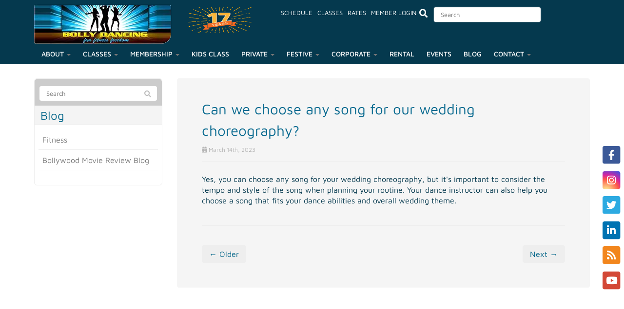

--- FILE ---
content_type: text/html; charset=UTF-8
request_url: https://www.bollydancing.com.sg/faq/can-we-choose-any-song-for-our-wedding-choreography/
body_size: 53258
content:
<!DOCTYPE html>
<html lang="en-US">
<head> <script type="text/javascript">
/* <![CDATA[ */
var gform;gform||(document.addEventListener("gform_main_scripts_loaded",function(){gform.scriptsLoaded=!0}),document.addEventListener("gform/theme/scripts_loaded",function(){gform.themeScriptsLoaded=!0}),window.addEventListener("DOMContentLoaded",function(){gform.domLoaded=!0}),gform={domLoaded:!1,scriptsLoaded:!1,themeScriptsLoaded:!1,isFormEditor:()=>"function"==typeof InitializeEditor,callIfLoaded:function(o){return!(!gform.domLoaded||!gform.scriptsLoaded||!gform.themeScriptsLoaded&&!gform.isFormEditor()||(gform.isFormEditor()&&console.warn("The use of gform.initializeOnLoaded() is deprecated in the form editor context and will be removed in Gravity Forms 3.1."),o(),0))},initializeOnLoaded:function(o){gform.callIfLoaded(o)||(document.addEventListener("gform_main_scripts_loaded",()=>{gform.scriptsLoaded=!0,gform.callIfLoaded(o)}),document.addEventListener("gform/theme/scripts_loaded",()=>{gform.themeScriptsLoaded=!0,gform.callIfLoaded(o)}),window.addEventListener("DOMContentLoaded",()=>{gform.domLoaded=!0,gform.callIfLoaded(o)}))},hooks:{action:{},filter:{}},addAction:function(o,r,e,t){gform.addHook("action",o,r,e,t)},addFilter:function(o,r,e,t){gform.addHook("filter",o,r,e,t)},doAction:function(o){gform.doHook("action",o,arguments)},applyFilters:function(o){return gform.doHook("filter",o,arguments)},removeAction:function(o,r){gform.removeHook("action",o,r)},removeFilter:function(o,r,e){gform.removeHook("filter",o,r,e)},addHook:function(o,r,e,t,n){null==gform.hooks[o][r]&&(gform.hooks[o][r]=[]);var d=gform.hooks[o][r];null==n&&(n=r+"_"+d.length),gform.hooks[o][r].push({tag:n,callable:e,priority:t=null==t?10:t})},doHook:function(r,o,e){var t;if(e=Array.prototype.slice.call(e,1),null!=gform.hooks[r][o]&&((o=gform.hooks[r][o]).sort(function(o,r){return o.priority-r.priority}),o.forEach(function(o){"function"!=typeof(t=o.callable)&&(t=window[t]),"action"==r?t.apply(null,e):e[0]=t.apply(null,e)})),"filter"==r)return e[0]},removeHook:function(o,r,t,n){var e;null!=gform.hooks[o][r]&&(e=(e=gform.hooks[o][r]).filter(function(o,r,e){return!!(null!=n&&n!=o.tag||null!=t&&t!=o.priority)}),gform.hooks[o][r]=e)}});
/* ]]> */
</script>
<meta charset="UTF-8" /><script>if(navigator.userAgent.match(/MSIE|Internet Explorer/i)||navigator.userAgent.match(/Trident\/7\..*?rv:11/i)){var href=document.location.href;if(!href.match(/[?&]nowprocket/)){if(href.indexOf("?")==-1){if(href.indexOf("#")==-1){document.location.href=href+"?nowprocket=1"}else{document.location.href=href.replace("#","?nowprocket=1#")}}else{if(href.indexOf("#")==-1){document.location.href=href+"&nowprocket=1"}else{document.location.href=href.replace("#","&nowprocket=1#")}}}}</script><script>(()=>{class RocketLazyLoadScripts{constructor(){this.v="2.0.4",this.userEvents=["keydown","keyup","mousedown","mouseup","mousemove","mouseover","mouseout","touchmove","touchstart","touchend","touchcancel","wheel","click","dblclick","input"],this.attributeEvents=["onblur","onclick","oncontextmenu","ondblclick","onfocus","onmousedown","onmouseenter","onmouseleave","onmousemove","onmouseout","onmouseover","onmouseup","onmousewheel","onscroll","onsubmit"]}async t(){this.i(),this.o(),/iP(ad|hone)/.test(navigator.userAgent)&&this.h(),this.u(),this.l(this),this.m(),this.k(this),this.p(this),this._(),await Promise.all([this.R(),this.L()]),this.lastBreath=Date.now(),this.S(this),this.P(),this.D(),this.O(),this.M(),await this.C(this.delayedScripts.normal),await this.C(this.delayedScripts.defer),await this.C(this.delayedScripts.async),await this.T(),await this.F(),await this.j(),await this.A(),window.dispatchEvent(new Event("rocket-allScriptsLoaded")),this.everythingLoaded=!0,this.lastTouchEnd&&await new Promise(t=>setTimeout(t,500-Date.now()+this.lastTouchEnd)),this.I(),this.H(),this.U(),this.W()}i(){this.CSPIssue=sessionStorage.getItem("rocketCSPIssue"),document.addEventListener("securitypolicyviolation",t=>{this.CSPIssue||"script-src-elem"!==t.violatedDirective||"data"!==t.blockedURI||(this.CSPIssue=!0,sessionStorage.setItem("rocketCSPIssue",!0))},{isRocket:!0})}o(){window.addEventListener("pageshow",t=>{this.persisted=t.persisted,this.realWindowLoadedFired=!0},{isRocket:!0}),window.addEventListener("pagehide",()=>{this.onFirstUserAction=null},{isRocket:!0})}h(){let t;function e(e){t=e}window.addEventListener("touchstart",e,{isRocket:!0}),window.addEventListener("touchend",function i(o){o.changedTouches[0]&&t.changedTouches[0]&&Math.abs(o.changedTouches[0].pageX-t.changedTouches[0].pageX)<10&&Math.abs(o.changedTouches[0].pageY-t.changedTouches[0].pageY)<10&&o.timeStamp-t.timeStamp<200&&(window.removeEventListener("touchstart",e,{isRocket:!0}),window.removeEventListener("touchend",i,{isRocket:!0}),"INPUT"===o.target.tagName&&"text"===o.target.type||(o.target.dispatchEvent(new TouchEvent("touchend",{target:o.target,bubbles:!0})),o.target.dispatchEvent(new MouseEvent("mouseover",{target:o.target,bubbles:!0})),o.target.dispatchEvent(new PointerEvent("click",{target:o.target,bubbles:!0,cancelable:!0,detail:1,clientX:o.changedTouches[0].clientX,clientY:o.changedTouches[0].clientY})),event.preventDefault()))},{isRocket:!0})}q(t){this.userActionTriggered||("mousemove"!==t.type||this.firstMousemoveIgnored?"keyup"===t.type||"mouseover"===t.type||"mouseout"===t.type||(this.userActionTriggered=!0,this.onFirstUserAction&&this.onFirstUserAction()):this.firstMousemoveIgnored=!0),"click"===t.type&&t.preventDefault(),t.stopPropagation(),t.stopImmediatePropagation(),"touchstart"===this.lastEvent&&"touchend"===t.type&&(this.lastTouchEnd=Date.now()),"click"===t.type&&(this.lastTouchEnd=0),this.lastEvent=t.type,t.composedPath&&t.composedPath()[0].getRootNode()instanceof ShadowRoot&&(t.rocketTarget=t.composedPath()[0]),this.savedUserEvents.push(t)}u(){this.savedUserEvents=[],this.userEventHandler=this.q.bind(this),this.userEvents.forEach(t=>window.addEventListener(t,this.userEventHandler,{passive:!1,isRocket:!0})),document.addEventListener("visibilitychange",this.userEventHandler,{isRocket:!0})}U(){this.userEvents.forEach(t=>window.removeEventListener(t,this.userEventHandler,{passive:!1,isRocket:!0})),document.removeEventListener("visibilitychange",this.userEventHandler,{isRocket:!0}),this.savedUserEvents.forEach(t=>{(t.rocketTarget||t.target).dispatchEvent(new window[t.constructor.name](t.type,t))})}m(){const t="return false",e=Array.from(this.attributeEvents,t=>"data-rocket-"+t),i="["+this.attributeEvents.join("],[")+"]",o="[data-rocket-"+this.attributeEvents.join("],[data-rocket-")+"]",s=(e,i,o)=>{o&&o!==t&&(e.setAttribute("data-rocket-"+i,o),e["rocket"+i]=new Function("event",o),e.setAttribute(i,t))};new MutationObserver(t=>{for(const n of t)"attributes"===n.type&&(n.attributeName.startsWith("data-rocket-")||this.everythingLoaded?n.attributeName.startsWith("data-rocket-")&&this.everythingLoaded&&this.N(n.target,n.attributeName.substring(12)):s(n.target,n.attributeName,n.target.getAttribute(n.attributeName))),"childList"===n.type&&n.addedNodes.forEach(t=>{if(t.nodeType===Node.ELEMENT_NODE)if(this.everythingLoaded)for(const i of[t,...t.querySelectorAll(o)])for(const t of i.getAttributeNames())e.includes(t)&&this.N(i,t.substring(12));else for(const e of[t,...t.querySelectorAll(i)])for(const t of e.getAttributeNames())this.attributeEvents.includes(t)&&s(e,t,e.getAttribute(t))})}).observe(document,{subtree:!0,childList:!0,attributeFilter:[...this.attributeEvents,...e]})}I(){this.attributeEvents.forEach(t=>{document.querySelectorAll("[data-rocket-"+t+"]").forEach(e=>{this.N(e,t)})})}N(t,e){const i=t.getAttribute("data-rocket-"+e);i&&(t.setAttribute(e,i),t.removeAttribute("data-rocket-"+e))}k(t){Object.defineProperty(HTMLElement.prototype,"onclick",{get(){return this.rocketonclick||null},set(e){this.rocketonclick=e,this.setAttribute(t.everythingLoaded?"onclick":"data-rocket-onclick","this.rocketonclick(event)")}})}S(t){function e(e,i){let o=e[i];e[i]=null,Object.defineProperty(e,i,{get:()=>o,set(s){t.everythingLoaded?o=s:e["rocket"+i]=o=s}})}e(document,"onreadystatechange"),e(window,"onload"),e(window,"onpageshow");try{Object.defineProperty(document,"readyState",{get:()=>t.rocketReadyState,set(e){t.rocketReadyState=e},configurable:!0}),document.readyState="loading"}catch(t){console.log("WPRocket DJE readyState conflict, bypassing")}}l(t){this.originalAddEventListener=EventTarget.prototype.addEventListener,this.originalRemoveEventListener=EventTarget.prototype.removeEventListener,this.savedEventListeners=[],EventTarget.prototype.addEventListener=function(e,i,o){o&&o.isRocket||!t.B(e,this)&&!t.userEvents.includes(e)||t.B(e,this)&&!t.userActionTriggered||e.startsWith("rocket-")||t.everythingLoaded?t.originalAddEventListener.call(this,e,i,o):(t.savedEventListeners.push({target:this,remove:!1,type:e,func:i,options:o}),"mouseenter"!==e&&"mouseleave"!==e||t.originalAddEventListener.call(this,e,t.savedUserEvents.push,o))},EventTarget.prototype.removeEventListener=function(e,i,o){o&&o.isRocket||!t.B(e,this)&&!t.userEvents.includes(e)||t.B(e,this)&&!t.userActionTriggered||e.startsWith("rocket-")||t.everythingLoaded?t.originalRemoveEventListener.call(this,e,i,o):t.savedEventListeners.push({target:this,remove:!0,type:e,func:i,options:o})}}J(t,e){this.savedEventListeners=this.savedEventListeners.filter(i=>{let o=i.type,s=i.target||window;return e!==o||t!==s||(this.B(o,s)&&(i.type="rocket-"+o),this.$(i),!1)})}H(){EventTarget.prototype.addEventListener=this.originalAddEventListener,EventTarget.prototype.removeEventListener=this.originalRemoveEventListener,this.savedEventListeners.forEach(t=>this.$(t))}$(t){t.remove?this.originalRemoveEventListener.call(t.target,t.type,t.func,t.options):this.originalAddEventListener.call(t.target,t.type,t.func,t.options)}p(t){let e;function i(e){return t.everythingLoaded?e:e.split(" ").map(t=>"load"===t||t.startsWith("load.")?"rocket-jquery-load":t).join(" ")}function o(o){function s(e){const s=o.fn[e];o.fn[e]=o.fn.init.prototype[e]=function(){return this[0]===window&&t.userActionTriggered&&("string"==typeof arguments[0]||arguments[0]instanceof String?arguments[0]=i(arguments[0]):"object"==typeof arguments[0]&&Object.keys(arguments[0]).forEach(t=>{const e=arguments[0][t];delete arguments[0][t],arguments[0][i(t)]=e})),s.apply(this,arguments),this}}if(o&&o.fn&&!t.allJQueries.includes(o)){const e={DOMContentLoaded:[],"rocket-DOMContentLoaded":[]};for(const t in e)document.addEventListener(t,()=>{e[t].forEach(t=>t())},{isRocket:!0});o.fn.ready=o.fn.init.prototype.ready=function(i){function s(){parseInt(o.fn.jquery)>2?setTimeout(()=>i.bind(document)(o)):i.bind(document)(o)}return"function"==typeof i&&(t.realDomReadyFired?!t.userActionTriggered||t.fauxDomReadyFired?s():e["rocket-DOMContentLoaded"].push(s):e.DOMContentLoaded.push(s)),o([])},s("on"),s("one"),s("off"),t.allJQueries.push(o)}e=o}t.allJQueries=[],o(window.jQuery),Object.defineProperty(window,"jQuery",{get:()=>e,set(t){o(t)}})}P(){const t=new Map;document.write=document.writeln=function(e){const i=document.currentScript,o=document.createRange(),s=i.parentElement;let n=t.get(i);void 0===n&&(n=i.nextSibling,t.set(i,n));const c=document.createDocumentFragment();o.setStart(c,0),c.appendChild(o.createContextualFragment(e)),s.insertBefore(c,n)}}async R(){return new Promise(t=>{this.userActionTriggered?t():this.onFirstUserAction=t})}async L(){return new Promise(t=>{document.addEventListener("DOMContentLoaded",()=>{this.realDomReadyFired=!0,t()},{isRocket:!0})})}async j(){return this.realWindowLoadedFired?Promise.resolve():new Promise(t=>{window.addEventListener("load",t,{isRocket:!0})})}M(){this.pendingScripts=[];this.scriptsMutationObserver=new MutationObserver(t=>{for(const e of t)e.addedNodes.forEach(t=>{"SCRIPT"!==t.tagName||t.noModule||t.isWPRocket||this.pendingScripts.push({script:t,promise:new Promise(e=>{const i=()=>{const i=this.pendingScripts.findIndex(e=>e.script===t);i>=0&&this.pendingScripts.splice(i,1),e()};t.addEventListener("load",i,{isRocket:!0}),t.addEventListener("error",i,{isRocket:!0}),setTimeout(i,1e3)})})})}),this.scriptsMutationObserver.observe(document,{childList:!0,subtree:!0})}async F(){await this.X(),this.pendingScripts.length?(await this.pendingScripts[0].promise,await this.F()):this.scriptsMutationObserver.disconnect()}D(){this.delayedScripts={normal:[],async:[],defer:[]},document.querySelectorAll("script[type$=rocketlazyloadscript]").forEach(t=>{t.hasAttribute("data-rocket-src")?t.hasAttribute("async")&&!1!==t.async?this.delayedScripts.async.push(t):t.hasAttribute("defer")&&!1!==t.defer||"module"===t.getAttribute("data-rocket-type")?this.delayedScripts.defer.push(t):this.delayedScripts.normal.push(t):this.delayedScripts.normal.push(t)})}async _(){await this.L();let t=[];document.querySelectorAll("script[type$=rocketlazyloadscript][data-rocket-src]").forEach(e=>{let i=e.getAttribute("data-rocket-src");if(i&&!i.startsWith("data:")){i.startsWith("//")&&(i=location.protocol+i);try{const o=new URL(i).origin;o!==location.origin&&t.push({src:o,crossOrigin:e.crossOrigin||"module"===e.getAttribute("data-rocket-type")})}catch(t){}}}),t=[...new Map(t.map(t=>[JSON.stringify(t),t])).values()],this.Y(t,"preconnect")}async G(t){if(await this.K(),!0!==t.noModule||!("noModule"in HTMLScriptElement.prototype))return new Promise(e=>{let i;function o(){(i||t).setAttribute("data-rocket-status","executed"),e()}try{if(navigator.userAgent.includes("Firefox/")||""===navigator.vendor||this.CSPIssue)i=document.createElement("script"),[...t.attributes].forEach(t=>{let e=t.nodeName;"type"!==e&&("data-rocket-type"===e&&(e="type"),"data-rocket-src"===e&&(e="src"),i.setAttribute(e,t.nodeValue))}),t.text&&(i.text=t.text),t.nonce&&(i.nonce=t.nonce),i.hasAttribute("src")?(i.addEventListener("load",o,{isRocket:!0}),i.addEventListener("error",()=>{i.setAttribute("data-rocket-status","failed-network"),e()},{isRocket:!0}),setTimeout(()=>{i.isConnected||e()},1)):(i.text=t.text,o()),i.isWPRocket=!0,t.parentNode.replaceChild(i,t);else{const i=t.getAttribute("data-rocket-type"),s=t.getAttribute("data-rocket-src");i?(t.type=i,t.removeAttribute("data-rocket-type")):t.removeAttribute("type"),t.addEventListener("load",o,{isRocket:!0}),t.addEventListener("error",i=>{this.CSPIssue&&i.target.src.startsWith("data:")?(console.log("WPRocket: CSP fallback activated"),t.removeAttribute("src"),this.G(t).then(e)):(t.setAttribute("data-rocket-status","failed-network"),e())},{isRocket:!0}),s?(t.fetchPriority="high",t.removeAttribute("data-rocket-src"),t.src=s):t.src="data:text/javascript;base64,"+window.btoa(unescape(encodeURIComponent(t.text)))}}catch(i){t.setAttribute("data-rocket-status","failed-transform"),e()}});t.setAttribute("data-rocket-status","skipped")}async C(t){const e=t.shift();return e?(e.isConnected&&await this.G(e),this.C(t)):Promise.resolve()}O(){this.Y([...this.delayedScripts.normal,...this.delayedScripts.defer,...this.delayedScripts.async],"preload")}Y(t,e){this.trash=this.trash||[];let i=!0;var o=document.createDocumentFragment();t.forEach(t=>{const s=t.getAttribute&&t.getAttribute("data-rocket-src")||t.src;if(s&&!s.startsWith("data:")){const n=document.createElement("link");n.href=s,n.rel=e,"preconnect"!==e&&(n.as="script",n.fetchPriority=i?"high":"low"),t.getAttribute&&"module"===t.getAttribute("data-rocket-type")&&(n.crossOrigin=!0),t.crossOrigin&&(n.crossOrigin=t.crossOrigin),t.integrity&&(n.integrity=t.integrity),t.nonce&&(n.nonce=t.nonce),o.appendChild(n),this.trash.push(n),i=!1}}),document.head.appendChild(o)}W(){this.trash.forEach(t=>t.remove())}async T(){try{document.readyState="interactive"}catch(t){}this.fauxDomReadyFired=!0;try{await this.K(),this.J(document,"readystatechange"),document.dispatchEvent(new Event("rocket-readystatechange")),await this.K(),document.rocketonreadystatechange&&document.rocketonreadystatechange(),await this.K(),this.J(document,"DOMContentLoaded"),document.dispatchEvent(new Event("rocket-DOMContentLoaded")),await this.K(),this.J(window,"DOMContentLoaded"),window.dispatchEvent(new Event("rocket-DOMContentLoaded"))}catch(t){console.error(t)}}async A(){try{document.readyState="complete"}catch(t){}try{await this.K(),this.J(document,"readystatechange"),document.dispatchEvent(new Event("rocket-readystatechange")),await this.K(),document.rocketonreadystatechange&&document.rocketonreadystatechange(),await this.K(),this.J(window,"load"),window.dispatchEvent(new Event("rocket-load")),await this.K(),window.rocketonload&&window.rocketonload(),await this.K(),this.allJQueries.forEach(t=>t(window).trigger("rocket-jquery-load")),await this.K(),this.J(window,"pageshow");const t=new Event("rocket-pageshow");t.persisted=this.persisted,window.dispatchEvent(t),await this.K(),window.rocketonpageshow&&window.rocketonpageshow({persisted:this.persisted})}catch(t){console.error(t)}}async K(){Date.now()-this.lastBreath>45&&(await this.X(),this.lastBreath=Date.now())}async X(){return document.hidden?new Promise(t=>setTimeout(t)):new Promise(t=>requestAnimationFrame(t))}B(t,e){return e===document&&"readystatechange"===t||(e===document&&"DOMContentLoaded"===t||(e===window&&"DOMContentLoaded"===t||(e===window&&"load"===t||e===window&&"pageshow"===t)))}static run(){(new RocketLazyLoadScripts).t()}}RocketLazyLoadScripts.run()})();</script>
    
    <meta http-equiv="X-UA-Compatible" content="IE=edge">
    <meta name="viewport" content="width=device-width, initial-scale=1.0, maximum-scale=2.0, user-scalable=yes"/>
    <title>Can we choose any song for our wedding choreography? | Bolly Dancing Studio</title>
<link data-rocket-prefetch href="https://www.gstatic.com" rel="dns-prefetch">
<link data-rocket-prefetch href="https://btn.createsend1.com" rel="dns-prefetch">
<link data-rocket-prefetch href="https://www.googletagmanager.com" rel="dns-prefetch">
<link data-rocket-prefetch href="https://fonts.googleapis.com" rel="dns-prefetch">
<link data-rocket-prefetch href="https://brandedweb-assets.mindbodyonline.com" rel="dns-prefetch">
<link data-rocket-prefetch href="https://www.google.com" rel="dns-prefetch">
<link data-rocket-prefetch href="https://widgets.mindbodyonline.com" rel="dns-prefetch">
<link data-rocket-preload as="style" href="https://fonts.googleapis.com/css2?family=Maven+Pro:wght@400;500;700;900&#038;family=Open+Sans:ital,wght@0,300;0,400;0,600;0,700;1,300;1,400;1,600;1,700&#038;display=swap" rel="preload">
<link href="https://fonts.googleapis.com/css2?family=Maven+Pro:wght@400;500;700;900&#038;family=Open+Sans:ital,wght@0,300;0,400;0,600;0,700;1,300;1,400;1,600;1,700&#038;display=swap" media="print" onload="this.media=&#039;all&#039;" rel="stylesheet">
<style id="wpr-usedcss">article,aside,footer,header,main,nav{display:block}canvas,video{display:inline-block}[hidden]{display:none}html{font-family:sans-serif;-webkit-text-size-adjust:100%;-ms-text-size-adjust:100%}body{margin:0}a:focus{outline:dotted thin}a:active,a:hover{outline:0}h1{margin:.67em 0;font-size:2em}b,strong{font-weight:700}hr{height:0;-moz-box-sizing:content-box;box-sizing:content-box}code{font-family:monospace,serif;font-size:1em}sup{position:relative;font-size:75%;line-height:0;vertical-align:baseline}sup{top:-.5em}img{border:0}svg:not(:root){overflow:hidden}fieldset{padding:.35em .625em .75em;margin:0 2px;border:1px solid silver}legend{padding:0;border:0}button,input,select,textarea{margin:0;font-family:inherit;font-size:100%}button,input{line-height:normal}button,select{text-transform:none}button,html input[type=button],input[type=reset],input[type=submit]{cursor:pointer;-webkit-appearance:button}button[disabled],html input[disabled]{cursor:default}input[type=checkbox],input[type=radio]{padding:0;box-sizing:border-box}input[type=search]{-webkit-box-sizing:content-box;-moz-box-sizing:content-box;box-sizing:content-box;-webkit-appearance:textfield}input[type=search]::-webkit-search-cancel-button,input[type=search]::-webkit-search-decoration{-webkit-appearance:none}button::-moz-focus-inner,input::-moz-focus-inner{padding:0;border:0}textarea{overflow:auto;vertical-align:top}table{border-collapse:collapse;border-spacing:0}@media print{*{color:#000!important;text-shadow:none!important;background:0 0!important;box-shadow:none!important}a,a:visited{text-decoration:underline}a[href]:after{content:" (" attr(href) ")"}.ir a:after,a[href^="#"]:after,a[href^="javascript:"]:after{content:""}img,tr{page-break-inside:avoid}img{max-width:100%!important}@page{margin:2cm .5cm}h2,p{orphans:3;widows:3}h2{page-break-after:avoid}.navbar{display:none}.table td{background-color:#fff!important}.btn>.caret{border-top-color:#000!important}.label{border:1px solid #000}.table{border-collapse:collapse!important}}*,:after,:before{-webkit-box-sizing:border-box;-moz-box-sizing:border-box;box-sizing:border-box}html{font-size:62.5%;-webkit-tap-highlight-color:transparent}body{font-family:"Helvetica Neue",Helvetica,Arial,sans-serif;font-size:14px;line-height:1.428571429;color:#333;background-color:#fff}button,input,select,textarea{font-family:inherit;font-size:inherit;line-height:inherit}button,input,select[multiple],textarea{background-image:none}a{color:#428bca;text-decoration:none}a:focus,a:hover{color:#2a6496;text-decoration:underline}a:focus{outline:#333 dotted thin;outline:-webkit-focus-ring-color auto 5px;outline-offset:-2px}img{vertical-align:middle}.img-responsive{display:block;height:auto;max-width:100%}hr{margin-top:20px;margin-bottom:20px;border:0;border-top:1px solid #eee}p{margin:0 0 10px}.lead{margin-bottom:20px;font-size:16.099999999999998px;font-weight:200;line-height:1.4}@media(min-width:768px){.lead{font-size:21px}}.text-left{text-align:left}.text-right{text-align:right}.text-center{text-align:center}.h6,h1,h2,h6{font-family:"Helvetica Neue",Helvetica,Arial,sans-serif;font-weight:500;line-height:1.1}h1,h2{margin-top:20px;margin-bottom:10px}h6{margin-top:10px;margin-bottom:10px}h1{font-size:36px}h2{font-size:30px}.h6,h6{font-size:12px}ol,ul{margin-top:0;margin-bottom:10px}ol ol,ol ul,ul ol,ul ul{margin-bottom:0}.list-unstyled{padding-left:0;list-style:none}dl{margin-bottom:20px}dd,dt{line-height:1.428571429}dt{font-weight:700}dd{margin-left:0}address{display:block;margin-bottom:20px;font-style:normal;line-height:1.428571429}code{font-family:Monaco,Menlo,Consolas,"Courier New",monospace}code{padding:2px 4px;font-size:90%;color:#c7254e;white-space:nowrap;background-color:#f9f2f4;border-radius:4px}.container{padding-right:15px;padding-left:15px;margin-right:auto;margin-left:auto}.container:after,.container:before{display:table;content:" "}.container:after{clear:both}.row{margin-right:-15px;margin-left:-15px}.row:after,.row:before{display:table;content:" "}.row:after{clear:both}.col-md-12,.col-md-3,.col-md-4,.col-md-5,.col-md-6,.col-md-7,.col-md-9,.col-sm-12,.col-sm-4,.col-sm-5,.col-sm-6,.col-sm-7,.col-sm-8,.col-xs-12{position:relative;min-height:1px;padding-right:15px;padding-left:15px}.col-xs-12{width:100%}@media(min-width:768px){.container{max-width:750px}.col-sm-4,.col-sm-5,.col-sm-6,.col-sm-7,.col-sm-8{float:left}.col-sm-4{width:33.33333333333333%}.col-sm-5{width:41.66666666666667%}.col-sm-6{width:50%}.col-sm-7{width:58.333333333333336%}.col-sm-8{width:66.66666666666666%}.col-sm-12{width:100%}.col-sm-push-4{left:33.33333333333333%}.col-sm-pull-8{right:66.66666666666666%}.col-sm-offset-1{margin-left:8.333333333333332%}}@media(min-width:992px){.container{max-width:970px}.col-md-3,.col-md-4,.col-md-5,.col-md-6,.col-md-7,.col-md-9{float:left}.col-md-3{width:25%}.col-md-4{width:33.33333333333333%}.col-md-5{width:41.66666666666667%}.col-md-6{width:50%}.col-md-7{width:58.333333333333336%}.col-md-9{width:75%}.col-md-12{width:100%}.col-md-push-3{left:25%}.col-md-pull-9{right:75%}.col-md-offset-0{margin-left:0}}@media(min-width:1200px){.container{max-width:1170px}}table{max-width:100%;background-color:transparent}.table{width:100%;margin-bottom:20px}.table tbody>tr>td{padding:8px;line-height:1.428571429;vertical-align:top;border-top:1px solid #ddd}.table tbody+tbody{border-top:2px solid #ddd}.table .table{background-color:#fff}table td[class*=col-]{display:table-cell;float:none}.table>tbody>tr.active>td,.table>tbody>tr>td.active{background-color:#f5f5f5}.table>tbody>tr.success>td,.table>tbody>tr>td.success{background-color:#dff0d8;border-color:#d6e9c6}.table>tbody>tr.warning>td,.table>tbody>tr>td.warning{background-color:#fcf8e3;border-color:#fbeed5}fieldset{padding:0;margin:0;border:0}legend{display:block;width:100%;padding:0;margin-bottom:20px;font-size:21px;line-height:inherit;color:#333;border:0;border-bottom:1px solid #e5e5e5}label{display:inline-block;margin-bottom:5px;font-weight:700}input[type=search]{-webkit-box-sizing:border-box;-moz-box-sizing:border-box;box-sizing:border-box}input[type=checkbox],input[type=radio]{margin:4px 0 0;line-height:normal}input[type=file]{display:block}select[multiple],select[size]{height:auto}select optgroup{font-family:inherit;font-size:inherit;font-style:inherit}input[type=checkbox]:focus,input[type=file]:focus,input[type=radio]:focus{outline:#333 dotted thin;outline:-webkit-focus-ring-color auto 5px;outline-offset:-2px}input[type=number]::-webkit-inner-spin-button,input[type=number]::-webkit-outer-spin-button{height:auto}.form-control:-moz-placeholder{color:#999}.form-control::-moz-placeholder{color:#999}.form-control:-ms-input-placeholder{color:#999}.form-control::-webkit-input-placeholder{color:#999}.form-control{display:block;width:100%;height:34px;padding:6px 12px;font-size:14px;line-height:1.428571429;color:#555;vertical-align:middle;background-color:#fff;border:1px solid #ccc;border-radius:4px;-webkit-box-shadow:inset 0 1px 1px rgba(0,0,0,.075);box-shadow:inset 0 1px 1px rgba(0,0,0,.075);-webkit-transition:border-color .15s ease-in-out,box-shadow .15s ease-in-out;transition:border-color ease-in-out .15s,box-shadow ease-in-out .15s}.form-control:focus{border-color:#66afe9;outline:0;-webkit-box-shadow:inset 0 1px 1px rgba(0,0,0,.075),0 0 8px rgba(102,175,233,.6);box-shadow:inset 0 1px 1px rgba(0,0,0,.075),0 0 8px rgba(102,175,233,.6)}.form-control[disabled],.form-control[readonly],fieldset[disabled] .form-control{cursor:not-allowed;background-color:#eee}textarea.form-control{height:auto}.checkbox,.radio{display:block;min-height:20px;padding-left:20px;margin-top:10px;margin-bottom:10px;vertical-align:middle}.checkbox label,.radio label{display:inline;margin-bottom:0;font-weight:400;cursor:pointer}.checkbox input[type=checkbox],.radio input[type=radio]{float:left;margin-left:-20px}.checkbox+.checkbox,.radio+.radio{margin-top:-5px}.checkbox[disabled],.radio[disabled],fieldset[disabled] .checkbox,fieldset[disabled] .radio,fieldset[disabled] input[type=checkbox],fieldset[disabled] input[type=radio],input[type=checkbox][disabled],input[type=radio][disabled]{cursor:not-allowed}.btn{display:inline-block;padding:6px 12px;margin-bottom:0;font-size:14px;font-weight:400;line-height:1.428571429;text-align:center;white-space:nowrap;vertical-align:middle;cursor:pointer;border:1px solid transparent;border-radius:4px;-webkit-user-select:none;-moz-user-select:none;-ms-user-select:none;-o-user-select:none;user-select:none}.btn:focus{outline:#333 dotted thin;outline:-webkit-focus-ring-color auto 5px;outline-offset:-2px}.btn:focus,.btn:hover{color:#333;text-decoration:none}.btn.active,.btn:active{background-image:none;outline:0;-webkit-box-shadow:inset 0 3px 5px rgba(0,0,0,.125);box-shadow:inset 0 3px 5px rgba(0,0,0,.125)}.btn.disabled,.btn[disabled],fieldset[disabled] .btn{pointer-events:none;cursor:not-allowed;opacity:.65;-webkit-box-shadow:none;box-shadow:none}.btn-default{color:#333;background-color:#fff;border-color:#ccc}.btn-default.active,.btn-default:active,.btn-default:focus,.btn-default:hover,.open .dropdown-toggle.btn-default{color:#333;background-color:#ebebeb;border-color:#adadad}.btn-default.active,.btn-default:active,.open .dropdown-toggle.btn-default{background-image:none}.btn-default.disabled,.btn-default.disabled.active,.btn-default.disabled:active,.btn-default.disabled:focus,.btn-default.disabled:hover,.btn-default[disabled],.btn-default[disabled].active,.btn-default[disabled]:active,.btn-default[disabled]:focus,.btn-default[disabled]:hover,fieldset[disabled] .btn-default,fieldset[disabled] .btn-default.active,fieldset[disabled] .btn-default:active,fieldset[disabled] .btn-default:focus,fieldset[disabled] .btn-default:hover{background-color:#fff;border-color:#ccc}.btn-primary{color:#fff;background-color:#428bca;border-color:#357ebd}.btn-primary.active,.btn-primary:active,.btn-primary:focus,.btn-primary:hover,.open .dropdown-toggle.btn-primary{color:#fff;background-color:#3276b1;border-color:#285e8e}.btn-primary.active,.btn-primary:active,.open .dropdown-toggle.btn-primary{background-image:none}.btn-primary.disabled,.btn-primary.disabled.active,.btn-primary.disabled:active,.btn-primary.disabled:focus,.btn-primary.disabled:hover,.btn-primary[disabled],.btn-primary[disabled].active,.btn-primary[disabled]:active,.btn-primary[disabled]:focus,.btn-primary[disabled]:hover,fieldset[disabled] .btn-primary,fieldset[disabled] .btn-primary.active,fieldset[disabled] .btn-primary:active,fieldset[disabled] .btn-primary:focus,fieldset[disabled] .btn-primary:hover{background-color:#428bca;border-color:#357ebd}.fade{opacity:0;-webkit-transition:opacity .15s linear;transition:opacity .15s linear}.fade.in{opacity:1}.collapse{display:none}.collapse.in{display:block}.collapsing{position:relative;height:0;overflow:hidden;-webkit-transition:height .35s;transition:height .35s ease}.caret{display:inline-block;width:0;height:0;margin-left:2px;vertical-align:middle;border-top:4px solid #000;border-right:4px solid transparent;border-bottom:0 dotted;border-left:4px solid transparent;content:""}.dropdown{position:relative}.dropdown-toggle:focus{outline:0}.dropdown-menu{position:absolute;top:100%;left:0;z-index:1000;display:none;float:left;min-width:160px;padding:5px 0;margin:2px 0 0;font-size:14px;list-style:none;background-color:#fff;border:1px solid #ccc;border:1px solid rgba(0,0,0,.15);border-radius:4px;-webkit-box-shadow:0 6px 12px rgba(0,0,0,.175);box-shadow:0 6px 12px rgba(0,0,0,.175);background-clip:padding-box}.dropdown-menu.pull-right{right:0;left:auto}.dropdown-menu .divider{height:1px;margin:9px 0;overflow:hidden;background-color:#e5e5e5}.dropdown-menu>li>a{display:block;padding:3px 20px;clear:both;font-weight:400;line-height:1.428571429;color:#333;white-space:nowrap}.dropdown-menu>li>a:focus,.dropdown-menu>li>a:hover{color:#fff;text-decoration:none;background-color:#428bca}.dropdown-menu>.active>a,.dropdown-menu>.active>a:focus,.dropdown-menu>.active>a:hover{color:#fff;text-decoration:none;background-color:#428bca;outline:0}.dropdown-menu>.disabled>a,.dropdown-menu>.disabled>a:focus,.dropdown-menu>.disabled>a:hover{color:#999}.dropdown-menu>.disabled>a:focus,.dropdown-menu>.disabled>a:hover{text-decoration:none;cursor:not-allowed;background-color:transparent;background-image:none}.open>.dropdown-menu{display:block}.open>a{outline:0}.dropdown-backdrop{position:fixed;top:0;right:0;bottom:0;left:0;z-index:990}.pull-right>.dropdown-menu{right:0;left:auto}.btn-default .caret{border-top-color:#333}.btn-primary .caret{border-top-color:#fff}.btn .caret{margin-left:0}.nav{padding-left:0;margin-bottom:0;list-style:none}.nav:after,.nav:before{display:table;content:" "}.nav:after{clear:both}.nav>li{position:relative;display:block}.nav>li>a{position:relative;display:block;padding:10px 15px}.nav>li>a:focus,.nav>li>a:hover{text-decoration:none;background-color:#eee}.nav>li.disabled>a{color:#999}.nav>li.disabled>a:focus,.nav>li.disabled>a:hover{color:#999;text-decoration:none;cursor:not-allowed;background-color:transparent}.nav .open>a,.nav .open>a:focus,.nav .open>a:hover{background-color:#eee;border-color:#428bca}.nav>li>a>img{max-width:none}.nav-tabs{border-bottom:1px solid #ddd}.nav-tabs>li{float:left;margin-bottom:-1px}.nav-tabs>li>a{margin-right:2px;line-height:1.428571429;border:1px solid transparent;border-radius:4px 4px 0 0}.nav-tabs>li>a:hover{border-color:#eee #eee #ddd}.nav-tabs>li.active>a,.nav-tabs>li.active>a:focus,.nav-tabs>li.active>a:hover{color:#555;cursor:default;background-color:#fff;border:1px solid #ddd;border-bottom-color:transparent}.nav-stacked>li{float:none}.nav-stacked>li+li{margin-top:2px;margin-left:0}.nav .caret{border-top-color:#428bca;border-bottom-color:#428bca}.nav a:hover .caret{border-top-color:#2a6496;border-bottom-color:#2a6496}.nav-tabs .dropdown-menu{margin-top:-1px;border-top-right-radius:0;border-top-left-radius:0}.navbar{position:relative;z-index:1000;min-height:50px;margin-bottom:20px;border:1px solid transparent}.navbar:after,.navbar:before{display:table;content:" "}.navbar:after{clear:both}.navbar-fixed-top{position:fixed;right:0;left:0;border-width:0 0 1px}@media(min-width:768px){.navbar{border-radius:4px}.navbar-fixed-top{border-radius:0}}.navbar-fixed-top{top:0;z-index:1030}.navbar-nav{margin:7.5px -15px}.navbar-nav>li>a{padding-top:10px;padding-bottom:10px;line-height:20px}@media(max-width:767px){.navbar-nav .open .dropdown-menu{position:static;float:none;width:auto;margin-top:0;background-color:transparent;border:0;box-shadow:none}.navbar-nav .open .dropdown-menu>li>a{padding:5px 15px 5px 25px}.navbar-nav .open .dropdown-menu>li>a{line-height:20px}.navbar-nav .open .dropdown-menu>li>a:focus,.navbar-nav .open .dropdown-menu>li>a:hover{background-image:none}}@media(min-width:768px){.navbar-nav{float:left;margin:0}.navbar-nav>li{float:left}.navbar-nav>li>a{padding-top:15px;padding-bottom:15px}}.navbar-nav>li>.dropdown-menu{margin-top:0;border-top-right-radius:0;border-top-left-radius:0}.navbar-nav.pull-right>li>.dropdown-menu,.navbar-nav>li>.dropdown-menu.pull-right{right:0;left:auto}.breadcrumb{padding:8px 15px;margin-bottom:20px;list-style:none;background-color:#f5f5f5;border-radius:4px}.breadcrumb>li{display:inline-block}.breadcrumb>li+li:before{padding:0 5px;color:#ccc;content:"/\00a0"}.breadcrumb>.active{color:#999}.pager{padding-left:0;margin:20px 0;text-align:center;list-style:none}.pager:after,.pager:before{display:table;content:" "}.pager:after{clear:both}.pager li{display:inline}.pager li>a,.pager li>span{display:inline-block;padding:5px 14px;background-color:#fff;border:1px solid #ddd;border-radius:15px}.pager li>a:focus,.pager li>a:hover{text-decoration:none;background-color:#eee}.pager .next>a,.pager .next>span{float:right}.pager .previous>a,.pager .previous>span{float:left}.pager .disabled>a,.pager .disabled>a:focus,.pager .disabled>a:hover,.pager .disabled>span{color:#999;cursor:not-allowed;background-color:#fff}.label{display:inline;padding:.2em .6em .3em;font-size:75%;font-weight:700;line-height:1;color:#fff;text-align:center;white-space:nowrap;vertical-align:baseline;border-radius:.25em}.label[href]:focus,.label[href]:hover{color:#fff;text-decoration:none;cursor:pointer}.label:empty{display:none}.alert{padding:15px;margin-bottom:20px;border:1px solid transparent;border-radius:4px}.alert>p,.alert>ul{margin-bottom:0}.alert>p+p{margin-top:5px}.progress{height:20px;margin-bottom:20px;overflow:hidden;background-color:#f5f5f5;border-radius:4px;-webkit-box-shadow:inset 0 1px 2px rgba(0,0,0,.1);box-shadow:inset 0 1px 2px rgba(0,0,0,.1)}.panel{margin-bottom:20px;background-color:#fff;border:1px solid transparent;border-radius:4px;-webkit-box-shadow:0 1px 1px rgba(0,0,0,.05);box-shadow:0 1px 1px rgba(0,0,0,.05)}.panel>.table{margin-bottom:0}.well{min-height:20px;padding:19px;margin-bottom:20px;background-color:#f5f5f5;border:1px solid #e3e3e3;border-radius:4px;-webkit-box-shadow:inset 0 1px 1px rgba(0,0,0,.05);box-shadow:inset 0 1px 1px rgba(0,0,0,.05)}.well-sm{padding:9px;border-radius:3px}.close{float:right;font-size:21px;font-weight:700;line-height:1;color:#000;text-shadow:0 1px 0 #fff;opacity:.2}.close:focus,.close:hover{color:#000;text-decoration:none;cursor:pointer;opacity:.5}button.close{padding:0;cursor:pointer;background:0 0;border:0;-webkit-appearance:none}.modal-open{overflow:hidden}.modal-open .navbar-fixed-top,body.modal-open{margin-right:15px}.modal{position:fixed;top:0;right:0;bottom:0;left:0;z-index:1040;display:none;overflow:auto;overflow-y:scroll}.modal.fade .modal-dialog{-webkit-transform:translate(0,-25%);-ms-transform:translate(0,-25%);transform:translate(0,-25%);-webkit-transition:-webkit-transform .3s ease-out;-moz-transition:-moz-transform .3s ease-out;-o-transition:-o-transform .3s ease-out;transition:transform .3s ease-out}.modal.in .modal-dialog{-webkit-transform:translate(0,0);-ms-transform:translate(0,0);transform:translate(0,0)}.modal-dialog{z-index:1050;width:auto;padding:10px;margin-right:auto;margin-left:auto}.modal-content{position:relative;background-color:#fff;border:1px solid #999;border:1px solid rgba(0,0,0,.2);border-radius:6px;outline:0;-webkit-box-shadow:0 3px 9px rgba(0,0,0,.5);box-shadow:0 3px 9px rgba(0,0,0,.5);background-clip:padding-box}.modal-body{position:relative;padding:20px}@media screen and (min-width:768px){.modal-dialog{right:auto;left:50%;width:600px;padding-top:30px;padding-bottom:30px}.modal-content{-webkit-box-shadow:0 5px 15px rgba(0,0,0,.5);box-shadow:0 5px 15px rgba(0,0,0,.5)}}.tooltip{position:absolute;z-index:1030;display:block;font-size:12px;line-height:1.4;opacity:0;visibility:visible}.tooltip.in{opacity:.9}.tooltip.top{padding:5px 0;margin-top:-3px}.tooltip.right{padding:0 5px;margin-left:3px}.tooltip.bottom{padding:5px 0;margin-top:3px}.tooltip.left{padding:0 5px;margin-left:-3px}.tooltip-inner{max-width:200px;padding:3px 8px;color:#fff;text-align:center;text-decoration:none;background-color:#000;border-radius:4px}.tooltip-arrow{position:absolute;width:0;height:0;border-color:transparent;border-style:solid}.tooltip.top .tooltip-arrow{bottom:0;left:50%;margin-left:-5px;border-top-color:#000;border-width:5px 5px 0}.tooltip.right .tooltip-arrow{top:50%;left:0;margin-top:-5px;border-right-color:#000;border-width:5px 5px 5px 0}.tooltip.left .tooltip-arrow{top:50%;right:0;margin-top:-5px;border-left-color:#000;border-width:5px 0 5px 5px}.tooltip.bottom .tooltip-arrow{top:0;left:50%;margin-left:-5px;border-bottom-color:#000;border-width:0 5px 5px}.popover{position:absolute;top:0;left:0;z-index:1010;display:none;max-width:276px;padding:1px;text-align:left;white-space:normal;background-color:#fff;border:1px solid #ccc;border:1px solid rgba(0,0,0,.2);border-radius:6px;-webkit-box-shadow:0 5px 10px rgba(0,0,0,.2);box-shadow:0 5px 10px rgba(0,0,0,.2);background-clip:padding-box}.popover.top{margin-top:-10px}.popover.right{margin-left:10px}.popover.bottom{margin-top:10px}.popover.left{margin-left:-10px}.popover-title{padding:8px 14px;margin:0;font-size:14px;font-weight:400;line-height:18px;background-color:#f7f7f7;border-bottom:1px solid #ebebeb;border-radius:5px 5px 0 0}.popover-content{padding:9px 14px}.popover .arrow,.popover .arrow:after{position:absolute;display:block;width:0;height:0;border-color:transparent;border-style:solid}.popover .arrow{border-width:11px}.popover .arrow:after{border-width:10px;content:""}.popover.top .arrow{bottom:-11px;left:50%;margin-left:-11px;border-top-color:#999;border-top-color:rgba(0,0,0,.25);border-bottom-width:0}.popover.top .arrow:after{bottom:1px;margin-left:-10px;border-top-color:#fff;border-bottom-width:0;content:" "}.popover.right .arrow{top:50%;left:-11px;margin-top:-11px;border-right-color:#999;border-right-color:rgba(0,0,0,.25);border-left-width:0}.popover.right .arrow:after{bottom:-10px;left:1px;border-right-color:#fff;border-left-width:0;content:" "}.popover.bottom .arrow{top:-11px;left:50%;margin-left:-11px;border-bottom-color:#999;border-bottom-color:rgba(0,0,0,.25);border-top-width:0}.popover.bottom .arrow:after{top:1px;margin-left:-10px;border-bottom-color:#fff;border-top-width:0;content:" "}.popover.left .arrow{top:50%;right:-11px;margin-top:-11px;border-left-color:#999;border-left-color:rgba(0,0,0,.25);border-right-width:0}.popover.left .arrow:after{right:1px;bottom:-10px;border-left-color:#fff;border-right-width:0;content:" "}.carousel-indicators{position:absolute;bottom:10px;left:50%;z-index:15;width:60%;padding-left:0;margin-left:-30%;text-align:center;list-style:none}.carousel-indicators li{display:inline-block;width:10px;height:10px;margin:1px;text-indent:-999px;cursor:pointer;border:1px solid #fff;border-radius:10px}.carousel-indicators .active{width:12px;height:12px;margin:0;background-color:#fff}@media screen and (min-width:768px){.carousel-indicators{bottom:20px}}.clearfix:after,.clearfix:before{display:table;content:" "}.clearfix:after{clear:both}.pull-right{float:right!important}.hide{display:none!important}.show{display:block!important}.invisible{visibility:hidden}.affix{position:fixed}@-ms-viewport{width:device-width}@media screen and (max-width:400px){@-ms-viewport{width:320px}}.hidden{display:none!important;visibility:hidden!important}.visible-xs{display:none!important}tr.visible-xs{display:none!important}td.visible-xs{display:none!important}@media(max-width:767px){.visible-xs{display:block!important}tr.visible-xs{display:table-row!important}td.visible-xs{display:table-cell!important}}@media(min-width:768px) and (max-width:991px){.visible-xs.visible-sm{display:block!important}tr.visible-xs.visible-sm{display:table-row!important}td.visible-xs.visible-sm{display:table-cell!important}}@media(min-width:992px) and (max-width:1199px){.visible-xs.visible-md{display:block!important}tr.visible-xs.visible-md{display:table-row!important}td.visible-xs.visible-md{display:table-cell!important}}@media(min-width:1200px){.visible-xs.visible-lg{display:block!important}tr.visible-xs.visible-lg{display:table-row!important}td.visible-xs.visible-lg{display:table-cell!important}}.visible-sm{display:none!important}tr.visible-sm{display:none!important}td.visible-sm{display:none!important}@media(max-width:767px){.visible-sm.visible-xs{display:block!important}tr.visible-sm.visible-xs{display:table-row!important}td.visible-sm.visible-xs{display:table-cell!important}}@media(min-width:768px) and (max-width:991px){.visible-sm{display:block!important}tr.visible-sm{display:table-row!important}td.visible-sm{display:table-cell!important}}@media(min-width:992px) and (max-width:1199px){.visible-sm.visible-md{display:block!important}tr.visible-sm.visible-md{display:table-row!important}td.visible-sm.visible-md{display:table-cell!important}}@media(min-width:1200px){.visible-sm.visible-lg{display:block!important}tr.visible-sm.visible-lg{display:table-row!important}td.visible-sm.visible-lg{display:table-cell!important}}.visible-md{display:none!important}tr.visible-md{display:none!important}td.visible-md{display:none!important}@media(max-width:767px){.visible-md.visible-xs{display:block!important}tr.visible-md.visible-xs{display:table-row!important}td.visible-md.visible-xs{display:table-cell!important}}@media(min-width:768px) and (max-width:991px){.visible-md.visible-sm{display:block!important}tr.visible-md.visible-sm{display:table-row!important}td.visible-md.visible-sm{display:table-cell!important}}@media(min-width:992px) and (max-width:1199px){.visible-md{display:block!important}tr.visible-md{display:table-row!important}td.visible-md{display:table-cell!important}}@media(min-width:1200px){.visible-md.visible-lg{display:block!important}tr.visible-md.visible-lg{display:table-row!important}td.visible-md.visible-lg{display:table-cell!important}}.visible-lg{display:none!important}tr.visible-lg{display:none!important}td.visible-lg{display:none!important}@media(max-width:767px){.visible-lg.visible-xs{display:block!important}tr.visible-lg.visible-xs{display:table-row!important}td.visible-lg.visible-xs{display:table-cell!important}}@media(min-width:768px) and (max-width:991px){.visible-lg.visible-sm{display:block!important}tr.visible-lg.visible-sm{display:table-row!important}td.visible-lg.visible-sm{display:table-cell!important}}@media(min-width:992px) and (max-width:1199px){.visible-lg.visible-md{display:block!important}tr.visible-lg.visible-md{display:table-row!important}td.visible-lg.visible-md{display:table-cell!important}.hidden-xs.hidden-md{display:none!important}tr.hidden-xs.hidden-md{display:none!important}td.hidden-xs.hidden-md{display:none!important}}@media(min-width:1200px){.visible-lg{display:block!important}tr.visible-lg{display:table-row!important}td.visible-lg{display:table-cell!important}.hidden-xs.hidden-lg{display:none!important}tr.hidden-xs.hidden-lg{display:none!important}td.hidden-xs.hidden-lg{display:none!important}}.hidden-xs{display:block!important}tr.hidden-xs{display:table-row!important}td.hidden-xs{display:table-cell!important}@media(max-width:767px){.hidden-xs{display:none!important}tr.hidden-xs{display:none!important}td.hidden-xs{display:none!important}.hidden-sm.hidden-xs{display:none!important}tr.hidden-sm.hidden-xs{display:none!important}td.hidden-sm.hidden-xs{display:none!important}}.hidden-sm{display:block!important}tr.hidden-sm{display:table-row!important}td.hidden-sm{display:table-cell!important}@media(min-width:768px) and (max-width:991px){.hidden-xs.hidden-sm{display:none!important}tr.hidden-xs.hidden-sm{display:none!important}td.hidden-xs.hidden-sm{display:none!important}.hidden-sm{display:none!important}tr.hidden-sm{display:none!important}td.hidden-sm{display:none!important}.hidden-md.hidden-sm{display:none!important}tr.hidden-md.hidden-sm{display:none!important}td.hidden-md.hidden-sm{display:none!important}}.hidden-md{display:block!important}tr.hidden-md{display:table-row!important}td.hidden-md{display:table-cell!important}@media(min-width:992px) and (max-width:1199px){.hidden-sm.hidden-md{display:none!important}tr.hidden-sm.hidden-md{display:none!important}td.hidden-sm.hidden-md{display:none!important}.hidden-md{display:none!important}tr.hidden-md{display:none!important}td.hidden-md{display:none!important}.hidden-lg.hidden-md{display:none!important}tr.hidden-lg.hidden-md{display:none!important}td.hidden-lg.hidden-md{display:none!important}}.hidden-lg{display:block!important}tr.hidden-lg{display:table-row!important}td.hidden-lg{display:table-cell!important}@media(max-width:767px){.hidden-md.hidden-xs{display:none!important}tr.hidden-md.hidden-xs{display:none!important}td.hidden-md.hidden-xs{display:none!important}.hidden-lg.hidden-xs{display:none!important}tr.hidden-lg.hidden-xs{display:none!important}td.hidden-lg.hidden-xs{display:none!important}}@media(min-width:768px) and (max-width:991px){.hidden-lg.hidden-sm{display:none!important}tr.hidden-lg.hidden-sm{display:none!important}td.hidden-lg.hidden-sm{display:none!important}}@media(min-width:1200px){.hidden-sm.hidden-lg{display:none!important}tr.hidden-sm.hidden-lg{display:none!important}td.hidden-sm.hidden-lg{display:none!important}.hidden-md.hidden-lg{display:none!important}tr.hidden-md.hidden-lg{display:none!important}td.hidden-md.hidden-lg{display:none!important}.hidden-lg{display:none!important}tr.hidden-lg{display:none!important}td.hidden-lg{display:none!important}}.fa,.fab{-moz-osx-font-smoothing:grayscale;-webkit-font-smoothing:antialiased;display:inline-block;font-style:normal;font-variant:normal;text-rendering:auto;line-height:1}.fa-2x{font-size:2em}.fa-stack{display:inline-block;height:2em;line-height:2em;position:relative;vertical-align:middle;width:2.5em}.fa-stack-1x,.fa-stack-2x{left:0;position:absolute;text-align:center;width:100%}.fa-stack-1x{line-height:inherit}.fa-stack-2x{font-size:2em}.fa-inverse{color:#fff}.fa-calendar:before{content:"\f133"}.fa-chevron-right:before{content:"\f054"}.fa-facebook:before{content:"\f09a"}.fa-instagram:before{content:"\f16d"}.fa-linkedin:before{content:"\f08c"}.fa-rss:before{content:"\f09e"}.fa-search:before{content:"\f002"}.fa-square:before{content:"\f0c8"}.fa-twitter:before{content:"\f099"}.fa-users:before{content:"\f0c0"}.fa-whatsapp:before{content:"\f232"}.fa-yelp:before{content:"\f1e9"}.fa-youtube:before{content:"\f167"}@font-face{font-family:'Font Awesome 5 Brands';font-style:normal;font-weight:400;font-display:swap;src:url(https://www.bollydancing.com.sg/wp-content/themes/phoenix/fontawesome-pro/webfonts/fa-brands-400.eot);src:url(https://www.bollydancing.com.sg/wp-content/themes/phoenix/fontawesome-pro/webfonts/fa-brands-400.eot?#iefix) format("embedded-opentype"),url(https://www.bollydancing.com.sg/wp-content/themes/phoenix/fontawesome-pro/webfonts/fa-brands-400.woff2) format("woff2"),url(https://www.bollydancing.com.sg/wp-content/themes/phoenix/fontawesome-pro/webfonts/fa-brands-400.woff) format("woff"),url(https://www.bollydancing.com.sg/wp-content/themes/phoenix/fontawesome-pro/webfonts/fa-brands-400.ttf) format("truetype"),url(https://www.bollydancing.com.sg/wp-content/themes/phoenix/fontawesome-pro/webfonts/fa-brands-400.svg#fontawesome) format("svg")}.fab{font-family:'Font Awesome 5 Brands'}@font-face{font-family:'Font Awesome 5 Pro';font-style:normal;font-weight:900;font-display:swap;src:url(https://www.bollydancing.com.sg/wp-content/themes/phoenix/fontawesome-pro/webfonts/fa-solid-900.eot?v=5.11.2-pro);src:url(https://www.bollydancing.com.sg/wp-content/themes/phoenix/fontawesome-pro/webfonts/fa-solid-900.eot?#iefix?v=5.11.2-pro) format("embedded-opentype"),url(https://www.bollydancing.com.sg/wp-content/themes/phoenix/fontawesome-pro/webfonts/fa-solid-900.woff2?v=5.11.2-pro) format("woff2"),url(https://www.bollydancing.com.sg/wp-content/themes/phoenix/fontawesome-pro/webfonts/fa-solid-900.woff?v=5.11.2-pro) format("woff"),url(https://www.bollydancing.com.sg/wp-content/themes/phoenix/fontawesome-pro/webfonts/fa-solid-900.ttf?v=5.11.2-pro) format("truetype"),url(https://www.bollydancing.com.sg/wp-content/themes/phoenix/fontawesome-pro/webfonts/fa-solid-900.svg#fontawesome?v=5.11.2-pro) format("svg")}@font-face{font-family:'Font Awesome 5 Free';font-style:normal;font-weight:900;font-display:swap;src:url(https://www.bollydancing.com.sg/wp-content/themes/phoenix/fontawesome-pro/webfonts/fa-solid-900.eot?v=5.11.2-pro);src:url(https://www.bollydancing.com.sg/wp-content/themes/phoenix/fontawesome-pro/webfonts/fa-solid-900.eot?#iefix?v=5.11.2-pro) format("embedded-opentype"),url(https://www.bollydancing.com.sg/wp-content/themes/phoenix/fontawesome-pro/webfonts/fa-solid-900.woff2?v=5.11.2-pro) format("woff2"),url(https://www.bollydancing.com.sg/wp-content/themes/phoenix/fontawesome-pro/webfonts/fa-solid-900.woff?v=5.11.2-pro) format("woff"),url(https://www.bollydancing.com.sg/wp-content/themes/phoenix/fontawesome-pro/webfonts/fa-solid-900.ttf?v=5.11.2-pro) format("truetype"),url(https://www.bollydancing.com.sg/wp-content/themes/phoenix/fontawesome-pro/webfonts/fa-solid-900.svg#fontawesome?v=5.11.2-pro) format("svg")}.fa{font-family:'Font Awesome 5 Pro';font-weight:900}.fa.fa-calendar:before{content:"\f073"}.fa.fa-facebook,.fa.fa-twitter{font-family:"Font Awesome 5 Brands";font-weight:400}.fa.fa-facebook:before{content:"\f39e"}.fa.fa-linkedin{font-family:"Font Awesome 5 Brands";font-weight:400}.fa.fa-linkedin:before{content:"\f0e1"}.fa.fa-youtube{font-family:"Font Awesome 5 Brands";font-weight:400}.fa.fa-instagram{font-family:"Font Awesome 5 Brands";font-weight:400}.fa.fa-yelp{font-family:"Font Awesome 5 Brands";font-weight:400}.fa.fa-whatsapp{font-family:"Font Awesome 5 Brands";font-weight:400}img:is([sizes=auto i],[sizes^="auto," i]){contain-intrinsic-size:3000px 1500px}img.emoji{display:inline!important;border:none!important;box-shadow:none!important;height:1em!important;width:1em!important;margin:0 .07em!important;vertical-align:-.1em!important;background:0 0!important;padding:0!important}:root{--wp-block-synced-color:#7a00df;--wp-block-synced-color--rgb:122,0,223;--wp-bound-block-color:var(--wp-block-synced-color);--wp-editor-canvas-background:#ddd;--wp-admin-theme-color:#007cba;--wp-admin-theme-color--rgb:0,124,186;--wp-admin-theme-color-darker-10:#006ba1;--wp-admin-theme-color-darker-10--rgb:0,107,160.5;--wp-admin-theme-color-darker-20:#005a87;--wp-admin-theme-color-darker-20--rgb:0,90,135;--wp-admin-border-width-focus:2px}@media (min-resolution:192dpi){:root{--wp-admin-border-width-focus:1.5px}}:root{--wp--preset--font-size--normal:16px;--wp--preset--font-size--huge:42px}.aligncenter{clear:both}.screen-reader-text{border:0;clip-path:inset(50%);height:1px;margin:-1px;overflow:hidden;padding:0;position:absolute;width:1px;word-wrap:normal!important}.screen-reader-text:focus{background-color:#ddd;clip-path:none;color:#444;display:block;font-size:1em;height:auto;left:5px;line-height:normal;padding:15px 23px 14px;text-decoration:none;top:5px;width:auto;z-index:100000}html :where(.has-border-color){border-style:solid}html :where([style*=border-top-color]){border-top-style:solid}html :where([style*=border-right-color]){border-right-style:solid}html :where([style*=border-bottom-color]){border-bottom-style:solid}html :where([style*=border-left-color]){border-left-style:solid}html :where([style*=border-width]){border-style:solid}html :where([style*=border-top-width]){border-top-style:solid}html :where([style*=border-right-width]){border-right-style:solid}html :where([style*=border-bottom-width]){border-bottom-style:solid}html :where([style*=border-left-width]){border-left-style:solid}html :where(img[class*=wp-image-]){height:auto;max-width:100%}:where(figure){margin:0 0 1em}html :where(.is-position-sticky){--wp-admin--admin-bar--position-offset:var(--wp-admin--admin-bar--height,0px)}@media screen and (max-width:600px){html :where(.is-position-sticky){--wp-admin--admin-bar--position-offset:0px}}:root{--wp--preset--aspect-ratio--square:1;--wp--preset--aspect-ratio--4-3:4/3;--wp--preset--aspect-ratio--3-4:3/4;--wp--preset--aspect-ratio--3-2:3/2;--wp--preset--aspect-ratio--2-3:2/3;--wp--preset--aspect-ratio--16-9:16/9;--wp--preset--aspect-ratio--9-16:9/16;--wp--preset--color--black:#000000;--wp--preset--color--cyan-bluish-gray:#abb8c3;--wp--preset--color--white:#ffffff;--wp--preset--color--pale-pink:#f78da7;--wp--preset--color--vivid-red:#cf2e2e;--wp--preset--color--luminous-vivid-orange:#ff6900;--wp--preset--color--luminous-vivid-amber:#fcb900;--wp--preset--color--light-green-cyan:#7bdcb5;--wp--preset--color--vivid-green-cyan:#00d084;--wp--preset--color--pale-cyan-blue:#8ed1fc;--wp--preset--color--vivid-cyan-blue:#0693e3;--wp--preset--color--vivid-purple:#9b51e0;--wp--preset--gradient--vivid-cyan-blue-to-vivid-purple:linear-gradient(135deg,rgb(6, 147, 227) 0%,rgb(155, 81, 224) 100%);--wp--preset--gradient--light-green-cyan-to-vivid-green-cyan:linear-gradient(135deg,rgb(122, 220, 180) 0%,rgb(0, 208, 130) 100%);--wp--preset--gradient--luminous-vivid-amber-to-luminous-vivid-orange:linear-gradient(135deg,rgb(252, 185, 0) 0%,rgb(255, 105, 0) 100%);--wp--preset--gradient--luminous-vivid-orange-to-vivid-red:linear-gradient(135deg,rgb(255, 105, 0) 0%,rgb(207, 46, 46) 100%);--wp--preset--gradient--very-light-gray-to-cyan-bluish-gray:linear-gradient(135deg,rgb(238, 238, 238) 0%,rgb(169, 184, 195) 100%);--wp--preset--gradient--cool-to-warm-spectrum:linear-gradient(135deg,rgb(74, 234, 220) 0%,rgb(151, 120, 209) 20%,rgb(207, 42, 186) 40%,rgb(238, 44, 130) 60%,rgb(251, 105, 98) 80%,rgb(254, 248, 76) 100%);--wp--preset--gradient--blush-light-purple:linear-gradient(135deg,rgb(255, 206, 236) 0%,rgb(152, 150, 240) 100%);--wp--preset--gradient--blush-bordeaux:linear-gradient(135deg,rgb(254, 205, 165) 0%,rgb(254, 45, 45) 50%,rgb(107, 0, 62) 100%);--wp--preset--gradient--luminous-dusk:linear-gradient(135deg,rgb(255, 203, 112) 0%,rgb(199, 81, 192) 50%,rgb(65, 88, 208) 100%);--wp--preset--gradient--pale-ocean:linear-gradient(135deg,rgb(255, 245, 203) 0%,rgb(182, 227, 212) 50%,rgb(51, 167, 181) 100%);--wp--preset--gradient--electric-grass:linear-gradient(135deg,rgb(202, 248, 128) 0%,rgb(113, 206, 126) 100%);--wp--preset--gradient--midnight:linear-gradient(135deg,rgb(2, 3, 129) 0%,rgb(40, 116, 252) 100%);--wp--preset--font-size--small:13px;--wp--preset--font-size--medium:20px;--wp--preset--font-size--large:36px;--wp--preset--font-size--x-large:42px;--wp--preset--spacing--20:0.44rem;--wp--preset--spacing--30:0.67rem;--wp--preset--spacing--40:1rem;--wp--preset--spacing--50:1.5rem;--wp--preset--spacing--60:2.25rem;--wp--preset--spacing--70:3.38rem;--wp--preset--spacing--80:5.06rem;--wp--preset--shadow--natural:6px 6px 9px rgba(0, 0, 0, .2);--wp--preset--shadow--deep:12px 12px 50px rgba(0, 0, 0, .4);--wp--preset--shadow--sharp:6px 6px 0px rgba(0, 0, 0, .2);--wp--preset--shadow--outlined:6px 6px 0px -3px rgb(255, 255, 255),6px 6px rgb(0, 0, 0);--wp--preset--shadow--crisp:6px 6px 0px rgb(0, 0, 0)}:where(.is-layout-flex){gap:.5em}:where(.is-layout-grid){gap:.5em}:where(.wp-block-columns.is-layout-flex){gap:2em}:where(.wp-block-columns.is-layout-grid){gap:2em}:where(.wp-block-post-template.is-layout-flex){gap:1.25em}:where(.wp-block-post-template.is-layout-grid){gap:1.25em}.mfp-bg{top:0;left:0;width:100%;height:100%;z-index:1042;overflow:hidden;position:fixed;background:#0b0b0b;opacity:.8}.mfp-wrap{top:0;left:0;width:100%;height:100%;z-index:1043;position:fixed;outline:0!important;-webkit-backface-visibility:hidden}.mfp-container{text-align:center;position:absolute;width:100%;height:100%;left:0;top:0;padding:0 8px;-webkit-box-sizing:border-box;-moz-box-sizing:border-box;box-sizing:border-box}.mfp-container:before{content:'';display:inline-block;height:100%;vertical-align:middle}.mfp-align-top .mfp-container:before{display:none}.mfp-ajax-cur{cursor:progress}.mfp-zoom-out-cur{cursor:-moz-zoom-out;cursor:-webkit-zoom-out;cursor:zoom-out}.mfp-arrow,.mfp-close,.mfp-counter{-webkit-user-select:none;-moz-user-select:none;user-select:none}.mfp-loading.mfp-figure{display:none}button.mfp-arrow,button.mfp-close{overflow:visible;cursor:pointer;background:0 0;border:0;-webkit-appearance:none;display:block;padding:0;z-index:1046}button::-moz-focus-inner{padding:0;border:0}.mfp-close{width:44px;height:44px;line-height:44px;position:absolute;right:0;top:0;text-decoration:none;text-align:center;opacity:.65;padding:0 0 18px 10px;color:#fff;font-style:normal;font-size:28px;font-family:Arial,Baskerville,monospace}.mfp-close:focus,.mfp-close:hover{opacity:1}.mfp-close:active{top:1px}.mfp-close-btn-in .mfp-close{color:#333}.mfp-counter{position:absolute;top:0;right:0;color:#ccc;font-size:12px;line-height:18px}.mfp-arrow{position:absolute;opacity:.65;margin:0;top:50%;margin-top:-55px;padding:0;width:90px;height:110px;-webkit-tap-highlight-color:transparent}.mfp-arrow:active{margin-top:-54px}.mfp-arrow:focus,.mfp-arrow:hover{opacity:1}.mfp-arrow:after,.mfp-arrow:before{content:'';display:block;width:0;height:0;position:absolute;left:0;top:0;margin-top:35px;margin-left:35px;border:inset transparent}.mfp-arrow:after{border-top-width:13px;border-bottom-width:13px;top:8px}.mfp-arrow:before{border-top-width:21px;border-bottom-width:21px}.mfp-iframe-scaler{width:100%;height:0;overflow:hidden;padding-top:56.25%}.mfp-iframe-scaler iframe{position:absolute;display:block;top:0;left:0;width:100%;height:100%;box-shadow:0 0 8px rgba(0,0,0,.6);background:#000}img.mfp-img{width:auto;max-width:100%;height:auto;display:block;line-height:0;-webkit-box-sizing:border-box;-moz-box-sizing:border-box;box-sizing:border-box;padding:40px 0;margin:0 auto}.mfp-figure:after{content:'';position:absolute;left:0;top:40px;bottom:40px;display:block;right:0;width:auto;height:auto;z-index:-1;box-shadow:0 0 8px rgba(0,0,0,.6);background:#444}.mfp-figure{line-height:0}.mfp-bottom-bar{margin-top:-36px;position:absolute;top:100%;left:0;width:100%;cursor:auto}.mfp-title{text-align:left;line-height:18px;color:#f3f3f3;word-break:break-word;padding-right:36px}@media all and (max-width:900px){.mfp-arrow{-webkit-transform:scale(.75);transform:scale(.75)}.mfp-container{padding-left:6px;padding-right:6px}}.mfp-ie7 .mfp-img{padding:0}.mfp-ie7 .mfp-bottom-bar{width:600px;left:50%;margin-left:-300px;margin-top:5px;padding-bottom:5px}.mfp-ie7 .mfp-container{padding:0}.mfp-ie7 .mfp-close{top:0;right:0;padding-top:0}.no-js #sign-in-with-google-container{margin:20px 0 0;border:none;box-shadow:none}.no-js #sign-in-with-google-container::before{top:-25px;color:rgba(0,0,0,.54)}.no-js .slides>li:first-child{display:block}.dashicons{font-family:dashicons;display:inline-block;line-height:1;font-weight:400;font-style:normal;text-decoration:inherit;text-transform:none;text-rendering:auto;-webkit-font-smoothing:antialiased;-moz-osx-font-smoothing:grayscale;width:20px;height:20px;font-size:20px;vertical-align:top;text-align:center;transition:color .1s ease-in}.dashicons-hidden:before{content:"\f530"}.dashicons-trash:before{content:"\f182"}.dashicons-visibility:before{content:"\f177"}@font-face{font-display:swap;font-family:fontAwesome;font-style:normal;font-weight:900;src:url('https://www.bollydancing.com.sg/wp-content/themes/phoenix/fontawesome-pro/webfonts/fa-solid-900.eot?v=5.11.2-pro');src:url('https://www.bollydancing.com.sg/wp-content/themes/phoenix/fontawesome-pro/webfonts/fa-solid-900.eot?#iefix?v=5.11.2-pro') format('embedded-opentype'),url('https://www.bollydancing.com.sg/wp-content/themes/phoenix/fontawesome-pro/webfonts/fa-solid-900.woff2?v=5.11.2-pro') format('woff2'),url('https://www.bollydancing.com.sg/wp-content/themes/phoenix/fontawesome-pro/webfonts/fa-solid-900.woff?v=5.11.2-pro') format('woff'),url('https://www.bollydancing.com.sg/wp-content/themes/phoenix/fontawesome-pro/webfonts/fa-solid-900.ttf?v=5.11.2-pro') format('truetype'),url('https://www.bollydancing.com.sg/wp-content/themes/phoenix/fontawesome-pro/webfonts/fa-solid-900.svg#fontawesome?v=5.11.2-pro') format('svg')}@-ms-viewport{width:auto!important}::-moz-selection{background:#339fd6;color:#fff;text-shadow:none}::selection{background:#339fd6;color:#fff;text-shadow:none}.row-condensed::after,.row-condensed:before{content:' ';display:table}.row-condensed::after,.row-condensed::before{content:' ';display:table}.row-condensed::after{clear:both}@media (min-width:768px){.row-condensed{margin-left:-5px;margin-right:-5px}}.row-condensed .row{margin-left:-5px;margin-right:-5px}.row-condensed .col-md-12,.row-condensed .col-md-3,.row-condensed .col-md-4,.row-condensed .col-md-5,.row-condensed .col-md-6,.row-condensed .col-md-7,.row-condensed .col-md-9,.row-condensed .col-sm-12,.row-condensed .col-sm-4,.row-condensed .col-sm-5,.row-condensed .col-sm-6,.row-condensed .col-sm-7,.row-condensed .col-sm-8{position:relative;min-height:1px;padding-left:8px;padding-right:8px;margin-bottom:10px}ol,ul{margin:0 0 10px}.list-unstyled{margin:0;padding-left:0}.well>ul{padding-left:15px}h1,h2,h6{margin-top:10px}.navbar-search{margin-bottom:0;margin-top:5px;position:relative}.navbar-search .search-query{-moz-border-radius:15px;-webkit-border-radius:15px;border-radius:15px;font-size:13px;font-weight:400;line-height:1;margin-bottom:0;padding:4px 14px;min-height:30px}.dropdown-submenu{position:relative}.dropdown-submenu>.dropdown-menu{top:0;left:100%;margin-top:-6px;margin-left:-1px;-webkit-border-radius:0 6px 6px 6px;-moz-border-radius:0 6px 6px;border-radius:0 6px 6px 6px}.dropdown-submenu:hover>.dropdown-menu{display:block}.dropdown-submenu>a::after{display:block;content:' ';float:right;width:0;height:0;border-color:transparent;border-style:solid;border-width:5px 0 5px 5px;border-left-color:#ccc;margin-top:5px;margin-right:-10px}.dropdown-submenu:hover>a::after{border-left-color:#fff}.btn{white-space:normal}.aligncenter,div.aligncenter{display:block;margin:5px auto}.alignleft{float:left;margin:5px 20px 20px 0}.aligncenter{display:block;margin:5px auto}a img.alignleft{float:left;margin:5px 20px 20px 0}a img.aligncenter{display:block;margin-left:auto;margin-right:auto}.fa-5x{font-size:5em}span.fa-stack>i{font-size:2em}span.fa-stack>i+i{font-size:1em}[class~=inverse][class|=social]::before{color:#dcdcdc}a[class*=ico-] .fa-stack-2x,span[class*=ico-] .fa-stack-2x{text-decoration:none}a[class*=ico-]:hover *,span[class*=ico-]:hover *{text-decoration:none}.ico-facebook .fa-stack-2x{color:#3b5998}.ico-facebook:hover .fa-stack-2x{color:#254382}.ico-twitter .fa-stack-2x{color:#2daae1}.ico-twitter:hover .fa-stack-2x{color:#268fbd}.ico-rss .fa-stack-2x{color:#f2861d}.ico-rss:hover .fa-stack-2x{color:#d07319}.ico-google-plus .fa-stack-2x{color:#d34836}.ico-google-plus:hover .fa-stack-2x{color:#ac220f}.ico-linkedin .fa-stack-2x{color:#0073b2}.ico-linkedin:hover .fa-stack-2x{color:#005685}.ico-yelp .fa-stack-2x{color:#af0606}.ico-yelp:hover .fa-stack-2x{color:#960505}.ico-instagram .fa-stack-2x{background:radial-gradient(circle at 30% 107%,#fdf497 0,#fdf497 5%,#fd5949 45%,#d6249f 60%,#285aeb 90%);-webkit-background-clip:text;-webkit-text-fill-color:transparent}.ico-instagram:hover .fa-stack-2x{background:radial-gradient(circle at 107% 30%,#fdf497 0,#fdf497 5%,#fd5949 45%,#d6249f 60%,#285aeb 90%);-webkit-background-clip:text;-webkit-text-fill-color:transparent}.margin-top-0{margin-top:0}.margin-bottom-0{margin-bottom:0}.margin-top-20{margin-top:20px}.margin-bottom-20{margin-bottom:20px}.margin-right-10{margin-right:10px}.padding-top-10{padding-top:10px}.uppercase{text-transform:uppercase}.body-background{background-color:#fff}.intro{position:relative}.fixed{position:fixed}.relative{position:relative}.absolute{position:absolute}.static{position:static}.font-black{color:#000!important}.bold{font-weight:700}@media only screen and (min-width:320px) and (max-width:568px){.intro{top:0!important;margin-top:20px}.auto-height{height:auto!important}}ol.horizontal li,ul.horizontal li{float:left;line-height:20px;margin-left:10px}ol.horizontal li:first-child,ul.horizontal li:first-child{margin-left:0}[class*=segment]{padding-top:30px;padding-bottom:30px;padding-left:15px;padding-right:15px}.segment3{background:#cfcfcf}.segment4{background:#666;color:#fff}[class*=border][class~=border-top][class*=segment]{border-bottom:0}[class*=border][class*=segment]{border:1px solid #d4d4d4;border-left:0;border-right:0}[class~=border-top][class*=segment]{border-top:1px solid #d4d4d4}[class~=space-mini][class*=segment]{padding-top:0;padding-bottom:0}[class~=space-medium][class*=segment]{padding-top:30px;padding-bottom:30px}[class*=segment] .container{margin-top:0;margin-bottom:0}@media (max-width:980px){[class*=segment]{padding-left:10px;padding-right:10px}}@media (max-width:768px){[class*=segment]{padding-left:13px;padding-right:13px}}@media (max-width:767px){.xs-text-center{text-align:center}body{overflow-x:hidden;padding-left:0;padding-right:0}[class*=segment]{float:none;width:auto}}.login{font-style:normal;padding-right:23px}.register{font-style:normal;padding-right:23px}.gform_wrapper ul.gfield_checkbox li,.gform_wrapper ul.gfield_radio li{overflow:visible}.horizontal .gform_body{float:left;width:77%}.horizontal .gform_footer.top_label{clear:none;float:left;margin-left:5px;margin-top:17px}.gform_body br{display:none}.gform_body .ginput_container>p{display:inline}ul.nav li.dropdown:hover>ul.dropdown-menu{display:block}.menu-widget select,nav[role=navigation] select{display:none}.menu-widget select{width:100%}nav[role=navigation] select{background:#fff;border:1px solid #eee;cursor:pointer;width:100%;margin:30px 0;box-shadow:0 0 0 rgba();color:#676767;float:left}nav[role=navigation] ul:first-child{margin:30px 0 0}@media only screen and (min-width:960px) and (max-width:979px){header .navbar-fixed-top{margin-bottom:0}header.navbar-fixed-top{margin-bottom:0}}@media only screen and (min-width:768px) and (max-width:959px){nav[role=navigation] select{display:block}nav[role=navigation] ul{display:none}header .navbar-fixed-top{margin-bottom:0}header.navbar-fixed-top{margin-bottom:0}header .brand{text-align:center}.menu-widget select{display:block;margin:0 0 10px}div[role=complementary] aside>select{height:25px;margin:0 10px;padding:3px;width:90%}}@media only screen and (max-width:767px){.horizontal .gform_body{float:none;width:100%}.horizontal .gform_footer.top_label{clear:both;float:none;margin-left:0;margin-top:0;padding-top:0}.horizontal .gform_footer.top_label input[type=submit]{width:100%}nav[role=navigation] select{display:block;margin:0 0 10px}nav[role=navigation] ul{display:none}header .navbar-fixed-top .container{width:auto}header.navbar-fixed-top .container{width:auto}header .brand{text-align:center}header .brand img{width:35%}header .navbar-fixed-top{margin-bottom:0;margin-left:0;margin-right:0}header.navbar-fixed-top{margin-bottom:0;margin-left:0;margin-right:0}.menu-widget select{display:block}div[role=complementary] aside>select{height:25px;margin:0 10px;padding:3px;width:90%}}.navbar-fixed-top{top:0}*{margin:0}body,html{height:100%}body>div:first-child,body>div:first-child>div{height:100%}.page-wrap{min-height:100%}.page-wrap::after{content:'';display:block;height:attr('data-content')}.gform_footer.top_label>br{display:none}.carousel-indicators{bottom:-25px}.carousel-indicators li{background:rgba(0,0,0,.5);border:none;width:12px;height:12px;margin:0 5px}.carousel-indicators li.active{background:rgba(0,0,0,.9);margin:0 5px}.flexnav .touch-button{background:rgba(0,0,0,0);cursor:pointer;display:inline-block;height:41px;position:absolute;right:0;text-align:center;top:0;width:41px;z-index:999}.flexnav .touch-button:hover{background:rgba(0,0,0,.075);border-radius:4px;height:31px;top:4px;transition:background-color .75s ease 0s;width:31px}.flexnav .touch-button:hover i{top:13px}.flexnav .touch-button .navicon{color:#666;font-size:12px;position:relative;top:1.4em;left:-12px}.flexnav li{font-size:100%;overflow:hidden;position:relative}.flex-box{display:flex;display:-webkit-box;display:-ms-flexbox;display:-webkit-flex}@media print{a[href]::after{content:''}a[href^='#']::after,a[href^='javascript:']::after{content:''}}img.add_list_item{background-image:url(https://www.bollydancing.com.sg/wp-content/themes/phoenix/images/gf_add_icon.png)!important;width:13px;height:13px}img.delete_list_item{background-image:url(https://www.bollydancing.com.sg/wp-content/themes/phoenix/images/gf_minus_icon.png)!important;width:13px;height:13px}div[role=complementary] .gform_wrapper .ginput_recaptcha div>div{-ms-transform:scale(.75);-ms-transform-origin:left top;-webkit-transform:scale(.75);-webkit-transform-origin:left top;transform:scale(.75);transform-origin:left top}div[role=complementary] .inner .gfield div,div[role=complementary] .inner .gform_footer.top_label{margin:0}@media (max-width:991px){.mobile-text-center{text-align:center}.gform_wrapper ul li .ginput_recaptcha div>div{-ms-transform:scale(.75);-ms-transform-origin:left top;-webkit-transform:scale(.75);-webkit-transform-origin:left top;transform:scale(.75);transform-origin:left top}}div[role=complementary] div form>select{width:93%;margin:0 10px 10px}.mm-slideout{z-index:auto!important}a:not([href]):hover{cursor:default}.gform_wrapper .description,.gform_wrapper .gfield_description{font-family:inherit}p{margin-bottom:1.5em}ol,ul{margin-bottom:1.5em}li{line-height:24px}dd,dt{line-height:24px}address{display:block;font-style:normal;line-height:24px;margin-bottom:24px;font-family:inherit}label{font-weight:400}.navbar .nav .dropdown-toggle .caret{margin-top:10px}a{-moz-transition:.15s linear .01s;-webkit-transition:.15s linear .01s;-o-transition:.15s linear .01s;transition:all .15s linear .01s}.btn{background-color:#e3e3e3;border:1px solid #e3e3e3;-webkit-box-shadow:0 1px 2px rgba(0,0,0,.1);-moz-box-shadow:0 1px 2px rgba(0,0,0,.1);box-shadow:0 1px 2px rgba(0,0,0,.1);background-image:none;-moz-transition:.3s linear .01s;-webkit-transition:.3s linear .01s;-o-transition:.3s linear .01s;transition:all .3s linear .01s}.btn .active,.btn .disabled,.btn [disabled],.btn:active,.btn:hover{background-color:#e6e6e6;border:1px solid #e6e6e6}.btn .active,.btn:active{background-color:#dadada;border:1px solid #dadada}.btn:hover{background-color:#d2d2d2;border:1px solid #d2d2d2}.btn-primary{background-color:#007ccc;border-color:#007ccc}.btn-primary.active,.btn-primary.disabled,.btn-primary:active,.btn-primary:hover,.btn-primary[disabled]{background-color:#0073ac;border-color:#0073ac}.btn-primary.active,.btn-primary:active{background-color:#006496;border-color:#006496}.table{background-color:#fbfbfb}.table td{border-color:#f3f3f3}.table tbody+tbody{border-color:#f3f3f3}.table tbody tr.success>td{background-color:#e2fbe2}.table tbody tr.error>td{background-color:#f8dad9}.table tbody tr.warning>td{background-color:#faf5df}input.search-query{border-radius:5px 5px 5px 5px}.dropdown-menu>li>a:focus,.dropdown-menu>li>a:hover,.dropdown-submenu:focus>a,.dropdown-submenu:hover>a{background-color:#08c;background-image:none}.dropdown-menu{background-color:#efefef;border:none;box-shadow:0 2px 5px rgba(0,0,0,.1)}.dropdown-menu .divider{border-bottom:1px solid #f6f6f6}.navbar .nav>li>.dropdown-menu:after{border:none}.navbar .nav>li>.dropdown-menu:before{border-bottom:7px solid #efefef}.dropdown-menu>.active>a,.dropdown-menu>.active>a:focus,.dropdown-menu>.active>a:hover{background-color:#08c;background-image:none;color:#fff}.nav-tabs{border-bottom:1px solid #eee}.nav-tabs>.active>a,.nav-tabs>.active>a:focus,.nav-tabs>.active>a:hover{color:#08c;background-color:#eee;border-color:#eee}.nav-tabs>li>a:focus,.nav-tabs>li>a:hover{background-color:#f4f4f4;border-color:#08c}.navbar .nav>.active>a,.navbar .nav>.active>a:focus,.navbar .nav>.active>a:hover{color:#fff;background-color:#08c;text-shadow:none;border-color:#08c}.navbar-search .search-query{border-radius:4px 4px 4px 4px;color:inherit;font-family:inherit;border:0;-moz-box-shadow:0 0 2px #ccc;-webkit-box-shadow:0 0 2px #ccc;box-shadow:0 0 2px #ccc}.nav .dropdown-toggle .caret{margin-top:0;border-bottom-color:#777;border-top-color:#777}.btn{vertical-align:baseline}.nav.nav-tabs.nav-stacked a{border-radius:4px 4px 4px 4px;margin:6px 0;border-color:#eee}.nav a.active{background-color:#1c97d3;border-color:#1c97d3;color:#fff}.nav a.selected{background-color:#6dbce3;border-color:#6dbce3;color:#fff}.nav li a:focus,.nav li a:hover{background-color:#eee;border-color:#eee;color:#08c;text-decoration:none;text-shadow:none;outline:0}.navbar .nav>li>a:focus,.navbar .nav>li>a:hover{background-color:transparent;color:#08c;text-decoration:none}.nav li{margin-bottom:-1px}.nav ul{margin:0}.nav li li a{border:0;display:block;margin:0!important;box-sizing:border-box}.nav.nav-tabs.nav-stacked .parent ul a{border-radius:0;border-bottom:1px solid #ddd}.nav.nav-tabs.nav-stacked .parent .parent ul a{padding-left:25px}.nav.nav-tabs.nav-stacked .parent ul a.selected{background:none;color:#1c97d3;border:0}.nav li a{line-height:20px}.navbar .nav>li>a{border:none}.nav-tabs>li>a{border:1px solid transparent;border-radius:4px 4px 0 0;color:#777},.nav-tabs.nav-stacked>li>a{border:1px solid #eee;color:#777}.nav-tabs.nav-stacked>li>a:focus,.nav-tabs.nav-stacked>li>a:hover{border:1px solid #eee}.nav-tabs.nav-stacked>.active>a,.nav-tabs.nav-stacked>.active>a:focus,.nav-tabs.nav-stacked>.active>a:hover{background-color:#08c;color:#fff;border-color:#08c}.navbar .nav{margin:0}.navbar .nav li.dropdown.active>.dropdown-toggle,.navbar .nav li.dropdown.open.active>.dropdown-toggle,.navbar .nav li.dropdown.open>.dropdown-toggle{background-color:#efefef;color:#555;border-radius:4px}.pager li>a,.pager li>span{background-color:#eee;border:1px solid #eee;-webkit-border-radius:4px;-moz-border-radius:4px;border-radius:4px}.pager .disabled>a,.pager .disabled>a:focus,.pager .disabled>a:hover,.pager .disabled>span{color:#999;background-color:#eee}.label{text-shadow:none;padding:3px 5px;-webkit-border-radius:4px;-moz-border-radius:4px;border-radius:4px}.alert{padding:12px 35px 12px 14px;text-shadow:none;background-color:#fff5e4;border:1px solid #fff5e4}.alert{color:#e69b32}.alert-error{background-color:#ffd7d5;border-color:#ffd7d5;color:#ce443e}.well{border:1px solid #f5f5f5;box-shadow:none}.modal{border:1px solid transparent;-webkit-box-shadow:0 1px 5px rgba(0,0,0,.1);-moz-box-shadow:0 1px 5px rgba(0,0,0,.1);box-shadow:0 1px 5px rgba(0,0,0,.1)}.popover{border:1px solid rgba(0,0,0,.05);-webkit-box-shadow:0 1px 5px rgba(0,0,0,.1);-moz-box-shadow:0 1px 5px rgba(0,0,0,.1);box-shadow:0 1px 5px rgba(0,0,0,.1)}.popover.top .arrow{border-top-color:rgba(0,0,0,.05)}.popover.right .arrow{border-right-color:rgba(0,0,0,.05)}.popover.bottom .arrow{border-bottom-color:rgba(0,0,0,.05)}.popover.left .arrow{border-left-color:rgba(0,0,0,.05)}.popover-title{border-bottom:1px solid #f6f6f6;font-size:16px}.popover p{font-size:12px}.popover p{color:grey}.additional{margin-top:20px}hr{margin:40px 0}.content .row:after,.spacer:after{margin-bottom:20px}header .dropdown-menu{box-shadow:none}header .nav li a{padding:10px 15px}header .nav>li{float:left}nav[role=navigation] .nav-bar-top:first-child{margin:0}nav[role=navigation] .nav-bar-top>li>a{padding:45px 12px;color:inherit}nav[role=navigation] .nav-bar-top>.active>a{box-shadow:inset 0 3px 0 0 #ccc;color:#08c;background:0 0}nav[role=navigation] .nav-bar-top>li>a:hover{box-shadow:inset 0 3px 0 0 #08c;color:#08c;background:0 0}nav[role=navigation] .nav-bar-top>li>a:focus{background-color:#eee}nav[role=navigation] .nav-bar-top>li .dropdown>a:hover{box-shadow:inset 0 3px 0 0 red;color:red;background-color:#eee}nav[role=navigation] .nav-bar-top li .dropdown-menu{border-radius:0}nav[role=navigation] .nav-bar-top .dropdown-submenu>.dropdown-menu{margin-top:-5px}nav[role=navigation] .nav-bar-underline:first-child{margin:0}nav[role=navigation] .nav-bar-underline>li>a{padding:45px 20px;color:inherit}nav[role=navigation] .nav-bar-underline>.active>a{box-shadow:inset 0 -3px 0 0 #ccc;color:#08c;background:0 0}nav[role=navigation] .nav-bar-underline>li>a:hover{box-shadow:inset 0 -3px 0 0 #08c;background:0 0}nav[role=navigation] .nav-bar-underline li .dropdown-menu{border-radius:0}nav[role=navigation] .nav-bar-underline .dropdown-submenu>.dropdown-menu{margin-top:-5px}div[role=complementary] div>form ul>li{border:0;padding:0}div[role=complementary] div>form ul>li:hover{background-color:transparent;border-top:0!important;color:inherit}div[role=complementary] hr{margin:20px 0}.breadcrumb{background:none;margin:0;text-align:right}.breadcrumb li a{font-size:.85em;text-shadow:none}.breadcrumb>.active{font-size:.85em;text-shadow:none}div div>footer a{-moz-transition:.15s linear .01s;-webkit-transition:.15s linear .01s;-o-transition:.15s linear .01s;transition:all .15s linear .01s}div div>footer li a:hover{opacity:.5;color:inherit}div div>footer li a{color:inherit}div div>footer ul li.dropdown:hover>ul.dropdown-menu{display:block}div div>footer ul li.dropdown:hover>ul.dropdown-menu li{margin:0;width:100%}div div>footer ul.nav li a:hover{background:0 0}div div>footer h1{font-size:2em}div div>footer h2{font-size:1.5em}article{margin-bottom:15px}article>h1+meta+footer,article>h2+meta+footer{border-bottom:1px solid #eee;color:#b4b4b4;padding-bottom:15px;font-size:12px}article>h1+meta+footer>span+span,article>h2+meta+footer>span+span{margin-left:10px}article .date [class^=icon-]:first-child:before{padding-left:0}.single-faq article footer{margin-bottom:25px}.search-query{border-radius:0 0 0 0}.container form{position:relative}.container form .search-query+button{background:0 center none;border:0;color:#bebebe;position:absolute;right:0;top:0;box-shadow:none}.container form .search-query button:hover{background:0 center none;color:#999;box-shadow:none;border:0}div[role=complementary]>.inner>.search-widget:first-child{background:#ccc;-webkit-border-radius:6px 6px 0 0;-moz-border-radius:6px 6px 0 0;border-radius:6px 6px 0 0}div[role=complementary]>.inner>.search-widget{padding:10px}div[role=complementary] .inner{-webkit-border-radius:6px;-moz-border-radius:6px;border-radius:6px;border:1px solid #eee;-webkit-box-sizing:border-box;-moz-box-sizing:border-box;box-sizing:border-box;padding-bottom:20px}div[role=complementary] .row:after{margin-bottom:0}div[role=complementary] aside>*{padding:0 8px}div[role=complementary] .inner div>div,div[role=complementary] .inner div>p{margin:0 10px}div[role=complementary] div>select{margin:0 10px 10px;width:93%}div[role=complementary] aside>.nav-tabs,div[role=complementary] div>ul{margin-left:8px;margin-right:8px;padding:0;margin-bottom:10px}div[role=complementary] div ul{padding-left:0}.sidebar-content .nav.nav-tabs.nav-stacked a,div[role=complementary] div>ul>li{border:0;border-bottom:1px solid #eee;-moz-border-radius:0;-webkit-border-radius:0;border-radius:0;margin:0;padding:10px 8px}div[role=complementary] div>ul>li{list-style:none;border-top:1px solid transparent}.sidebar-content .nav a.active,div[role=complementary] div>ul>li:active{background:0 0;color:#339fd6}.sidebar-content .nav a.selected{background-color:#6dbce3;border-color:#6dbce3;color:#fff}.sidebar-content .nav li li a:hover,.sidebar-content .nav.nav-tabs.nav-stacked .parent ul a.selected,div[role=complementary] div>ul>li:hover{background-color:#f8f8f8;border-top:1px solid #fff!important;color:#1c97d3}.sidebar-content .nav li a i{padding-right:10px;line-height:1.5em}.sidebar-content .nav ul a,.sidebar-content .nav ul a.selected,.sidebar-content .nav ul a:hover{background-color:#f8f8f8;border-top:1px solid #fff!important}.sidebar-content .nav ul ul a,.sidebar-content .nav ul ul a.selected,.sidebar-content .nav ul ul a:hover{background-color:#fafafa}.sidebar-content .nav li a:focus,.sidebar-content .nav li a:hover{border-color:#ddd;z-index:2}.sidebar-content .nav li a:focus,.sidebar-content .nav li a:hover{border-color:#eee}.sidebar-content .nav li a:focus,.sidebar-content .nav li a:hover{background-color:#f4f4f4;text-decoration:none;color:#1c97d3}.sidebar-content .nav li{list-style:none;margin-bottom:-1px}.sidebar-content .nav ul ul{margin:0}.sidebar-content .nav li li a{border:0;display:block;margin:0!important;-webkit-box-sizing:border-box;-moz-box-sizing:border-box;box-sizing:border-box}.sidebar-content .nav.nav-tabs.nav-stacked .parent ul a{border-bottom:0;padding-left:15px}.sidebar-content .nav.nav-tabs.nav-stacked .parent .parent ul a{padding-left:25px}.sidebar-content .nav li a{border:1px solid #ddd;line-height:20px;padding:8px 12px;font-size:1em}div[role=complementary] .tag>ul>li{background:#f4f4f4;border-top:1px solid transparent;border-radius:4px 4px 4px 4px;display:inline-block;font-size:11.85px;line-height:14px;margin:0 0 3px;padding:3px 5px}.gform_wrapper .gfield_required,.gform_wrapper .validation_message{color:#ce443e}footer .list-unstyled .menu-item a:hover,header .list-unstyled .menu-item a:hover{text-decoration:none}@media only screen and (max-width:767px){.btn+.btn{margin-top:10px}}header ul.horizontal li{line-height:inherit}.content>article:first-child>h1:first-child{font-size:2.8em;line-height:1.2em;margin-top:0}.content #toc>article:first-child>h2:first-child{font-size:2.2em;line-height:1.2em;margin-top:0}.well-blog{padding:30px 50px}.well-blog>article>h1{font-size:1.85em;line-height:1.5}@media (max-width:991px){.well-blog{padding:0;border:0;background:0 0}}.screen-reader-text{clip:rect(1px,1px,1px,1px);position:absolute!important}.screen-reader-text:active,.screen-reader-text:focus,.screen-reader-text:hover{background-color:#f1f1f1;border-radius:3px;box-shadow:0 0 2px 2px rgba(0,0,0,.6);clip:auto!important;color:#21759b;display:block;font-size:14px;font-weight:700;height:auto;left:5px;line-height:normal;padding:15px 23px 14px;text-decoration:none;top:5px;width:auto;z-index:100000}h1,h2,h6{font-family:"Lucida Grande","Lucida Sans Unicode","Lucida Sans",Verdana,Tahoma,sans-serif;color:#07698f}body,button,input,select,textarea{font-family:"Lucida Grande","Lucida Sans Unicode","Lucida Sans",Verdana,Tahoma,sans-serif}body{color:#05394e}a{color:#07698f}.segment3{color:#fff;background-color:#05678a}.segment3 h1,.segment3 h2,.segment3 h6{color:#fff}.segment4{color:#fff;background-color:#05394e}.segment4 h1,.segment4 h2,.segment4 h6{color:#fff}@font-face{font-family:'Maven Pro';font-style:normal;font-weight:400;font-display:swap;src:url(https://fonts.gstatic.com/s/mavenpro/v40/7Au9p_AqnyWWAxW2Wk3GzWQI.woff2) format('woff2');unicode-range:U+0000-00FF,U+0131,U+0152-0153,U+02BB-02BC,U+02C6,U+02DA,U+02DC,U+0304,U+0308,U+0329,U+2000-206F,U+20AC,U+2122,U+2191,U+2193,U+2212,U+2215,U+FEFF,U+FFFD}@font-face{font-family:'Maven Pro';font-style:normal;font-weight:500;font-display:swap;src:url(https://fonts.gstatic.com/s/mavenpro/v40/7Au9p_AqnyWWAxW2Wk3GzWQI.woff2) format('woff2');unicode-range:U+0000-00FF,U+0131,U+0152-0153,U+02BB-02BC,U+02C6,U+02DA,U+02DC,U+0304,U+0308,U+0329,U+2000-206F,U+20AC,U+2122,U+2191,U+2193,U+2212,U+2215,U+FEFF,U+FFFD}@font-face{font-family:'Maven Pro';font-style:normal;font-weight:700;font-display:swap;src:url(https://fonts.gstatic.com/s/mavenpro/v40/7Au9p_AqnyWWAxW2Wk3GzWQI.woff2) format('woff2');unicode-range:U+0000-00FF,U+0131,U+0152-0153,U+02BB-02BC,U+02C6,U+02DA,U+02DC,U+0304,U+0308,U+0329,U+2000-206F,U+20AC,U+2122,U+2191,U+2193,U+2212,U+2215,U+FEFF,U+FFFD}@font-face{font-family:'Maven Pro';font-style:normal;font-weight:900;font-display:swap;src:url(https://fonts.gstatic.com/s/mavenpro/v40/7Au9p_AqnyWWAxW2Wk3GzWQI.woff2) format('woff2');unicode-range:U+0000-00FF,U+0131,U+0152-0153,U+02BB-02BC,U+02C6,U+02DA,U+02DC,U+0304,U+0308,U+0329,U+2000-206F,U+20AC,U+2122,U+2191,U+2193,U+2212,U+2215,U+FEFF,U+FFFD}body,button,h1,h2,h6,input,select,textarea{font-family:"Maven Pro",'lucida grande',Arial,sans-serif;font-weight:400;font-display:swap}strong{font-weight:700}::selection{background:#05678a}::-moz-selection{background:#05678a}.gform_body .gfield input,.gform_body .gfield select,.gform_body .gfield textarea,body,p{font-size:16px;line-height:1.41}h1{font-size:40px;line-height:50px}h2{font-size:32px;line-height:36px}h6{font-size:12px;line-height:22px}html{scroll-behavior:smooth}.sidebar-content .nav li li a:hover,.sidebar-content .nav.nav-tabs.nav-stacked .parent ul a.selected,a:hover,div[role=complementary] div>ul>li:hover{color:#044a63}.nav li a:focus,.nav li a:hover,.nav-tabs>.active>a,.nav-tabs>.active>a:focus,.nav-tabs>.active>a:hover,.navbar .nav>li>a:focus,.navbar .nav>li>a:hover,.sidebar-content .nav a.active,.sidebar-content .nav li a:focus,.sidebar-content .nav li a:hover,a,div[role=complementary] div>ul>li:active,nav[role=navigation] .nav-bar-top>.active>a,nav[role=navigation] .nav-bar-top>li>a:hover,nav[role=navigation] .nav-bar-underline>.active>a{color:#05678a}.nav a:hover .caret{border-bottom-color:#05678a;border-top-color:#05678a}.nav-tabs.nav-stacked>.active>a,.nav-tabs.nav-stacked>.active>a:focus,.nav-tabs.nav-stacked>.active>a:hover,.nav-tabs>li>a:focus,.nav-tabs>li>a:hover,.navbar .nav>.active>a,.navbar .nav>.active>a:focus,.navbar .nav>.active>a:hover,input[type=date]:focus,input[type=email]:focus,input[type=month]:focus,input[type=number]:focus,input[type=password]:focus,input[type=search]:focus,input[type=tel]:focus,input[type=text]:focus,input[type=url]:focus,textarea:focus{border-color:#05678a}.dropdown-menu>.active>a,.dropdown-menu>.active>a:focus,.dropdown-menu>.active>a:hover,.dropdown-menu>li>a:focus,.dropdown-menu>li>a:hover,.dropdown-submenu:focus>a,.dropdown-submenu:hover>a,.nav-tabs.nav-stacked>.active>a,.nav-tabs.nav-stacked>.active>a:focus,.nav-tabs.nav-stacked>.active>a:hover,.navbar .nav>.active>a,.navbar .nav>.active>a:focus,.navbar .nav>.active>a:hover{background-color:#05678a}.form-control:focus{border-color:#05678a;box-shadow:0 1px 1px rgba(0,0,0,.075) inset,0 0 8px rgba(5,103,138,.6)}.accent-blue{color:#05394e!important}.font-32{font-size:32px}.font-20{font-size:20px}.font-18{font-size:18px}.btn-primary{border-color:#fca802;background-color:#fca802;color:#000;text-shadow:none}.btn-primary .disabled,.btn-primary [disabled],.btn-primary:hover{background-color:#e89b02;border-color:#e89b02;color:#000}.btn-primary .active,.btn-primary .focus,.btn-primary:active,.btn-primary:focus{background-color:#d48d02;border-color:#d48d02;color:#000}header .nav-bar-top a{color:#fff}header .nav-bar-top a:active,header .nav-bar-top a:focus,header .nav-bar-top a:hover{color:#fca802}header .nav-bar-underline>li+li{margin-left:5px}nav[role=navigation] .nav-bar-underline>.active>a,nav[role=navigation] .nav-bar-underline>li>a:hover{-webkit-box-shadow:0 -3px 0 0 #fca802 inset;-moz-box-shadow:0 -3px 0 0 #fca802 inset;box-shadow:0 -3px 0 0 #fca802 inset}header .container form .search-query+button{color:#fff;font-size:1.1em;right:100%;top:-6px}.navbar-search .search-query{color:#05394e}#menu-top-nav{margin-top:7px}nav[role=navigation] .nav-bar-underline>.active>a,nav[role=navigation] .nav-bar-underline>li>a:hover{color:#fca802}nav[role=navigation] .nav-bar-underline:first-child{margin:1px 0}nav[role=navigation] .nav-bar-underline>li>a{padding:10px;font-weight:500;font-size:14px}.nav li a:focus,.nav li a:hover{background-color:rgba(0,0,0,0);border-color:transparent}.dropdown-menu>li>a:hover{background-color:#fca802;color:#fff}.dropdown-submenu:focus>a,.dropdown-submenu:hover>a{color:#fff!important}.top-logo>div+div{margin-left:20px}#btn-mobile-menu{background:center center no-repeat;background-image:url('https://www.bollydancing.com.sg/wp-content/uploads/2015/06/xs-menu.jpg');background-color:#333;display:block;width:40px;height:40px;position:absolute;left:0;z-index:99}#menu-top-nav{margin-top:7px;float:right;padding-right:20px}#mobile-menu:not(.mm-menu){display:none}.btn-stream{max-width:200px;margin-top:10px}#header .top-menu ul{font-size:13px}header .menu-text-custom>a>.desktop-label{display:none}header .menu-text-custom.kids-classes-menu>a:before{content:'KIDS CLASS'}header .menu-text-custom.studio-rental-menu>a:before{content:'RENTAL'}footer a:hover [class*=fa-stack-2x]{color:#044a63!important}footer [class*="fa-stack fa-2x"]{font-size:1.7em}div div>footer hr{border-top:1px solid #05678a}div div>footer *{font-size:13px}div div>footer .ft-bottom *{font-size:12px}div div>footer .ft-bottom sup{font-size:9px}.main-footer #menu-navigation li:first-child{margin-left:10px}#menu-navigation li:after{content:"|"}#menu-navigation li a{padding-right:8px}.discount img{margin:auto}div div>footer h2{font-size:2.5em;font-weight:600;line-height:1.14em}div div>footer .p-cta{font-size:16px;line-height:25px}.well-yellow{background-color:#fda702;border-color:#fda702;padding:10px 19px}div div>footer a{color:#fff}div div>footer a:active,div div>footer a:focus,div div>footer a:hover{color:#f2f2f2}#footer a:hover{text-decoration:none}.gform_wrapper .top_label select.large,.gform_wrapper .top_label textarea.textarea{font-size:smaller}.gform_wrapper ul li:after,.gform_wrapper ul.gform_fields{font-size:smaller}.bg-form6{background-color:#0374a0}.header-form6{color:#f7e50c;font-size:large}.floating-social{position:fixed;top:40%;right:0;z-index:10}.floating-social a{display:block;margin-top:10px}.floating-social span{font-size:1.3em}div[itemprop=articleBody] a{color:#0374a0;font-style:italic;text-decoration:none}body.modal-open{overflow:visible}.modal-open .navbar-fixed-top,body.modal-open{margin-right:0}@media (min-width:992px) and (max-width:1199px){nav[role=navigation] .nav-bar-underline>li>a{padding:10px 2px;font-size:13px}}@media only screen and (min-width:1824px){ul#menu-navigation li#menu-item-228{margin-left:0}#menu-top-nav{margin-left:0}}@media (max-width:991px){nav[role=navigation] .nav-bar-underline>li>a{font-size:13px;font-weight:500;padding:10px 4px}#menu-navigation li a{margin-left:-1px}div div>footer .ft-bottom *{font-size:11px}#menu-privacy{float:left!important}#menu-top-nav{float:none;padding-right:10px}header nav[role=navigation] select{display:block}#menu-top-nav{margin-top:7px;float:none;padding-right:20px}header .nav-bar-top a{margin:auto 0;text-align:right;font-size:12px}body.modal-open{overflow:hidden}}@media (min-width:769px) and (max-width:1024px) and (orientation:landscape){div div>footer .ft-bottom *{font-size:11px}.md-max-width img{max-width:100px}#menu-navigation a{font-size:12px}#menu-item-227{margin-left:0}h1{font-size:30px;line-height:40px}.lead{font-size:18px}}@media (min-width:768px) and (max-width:991px){#menu-navigation li a{font-size:12px}}.ico-yelp{color:#cd1515}.ico-yelp:hover{color:#dd3939}.fa-yelp:before{content:url(https://www.bollydancing.com.sg/wp-content/uploads/2015/04/yelp_R1.png);vertical-align:-6%}div#popup-schedule ul#input_22_18{display:inline-flex}div#popup-schedule label#label_22_18_0{margin-right:10px;font-weight:700;font-size:13px}div#popup-schedule label#label_22_18_1{font-size:13px;font-weight:700}@media (max-width:767px){.flex-box>.button>.btn-primary{display:block;margin:10px auto;width:100%;max-width:300px}.flex-box>.button+.button{margin-left:0}.top-logo{align-items:center;justify-content:center;display:block;text-align:center}.top-logo img{margin:5px auto}h1,h2{font-size:26px;line-height:30px}header .brand img{width:75%;margin:0 auto}.xs-text-center{text-align:center}.top-menu{clear:both;float:none!important;margin:0 auto;padding:0;width:100%}#menu-top-nav{display:inline-block}header .nav-bar-top a{margin:auto 1px;text-align:right;text-transform:capitalize}div div>footer h2{font-size:1.8em}div div>footer .p-cta{font-size:15px;line-height:24px}.floating-social{display:none}#menu-navigation.horizontal li{margin-left:0}.font-20{font-size:18px}.top-menu li:not(:first-child):before{content:"| "}#menu-mobile-top-nav{display:inline-block;margin-top:7px;float:none;font-size:12px!important;padding:10px 0}#menu-mobile-top-nav>li{margin-left:0}.main-footer #menu-navigation li:first-child{margin-left:0}#footer .main-footer{text-align:center}#footer .main-footer .btn-stream,#footer .main-footer img.xs-center{margin:10px auto}div#popup-schedule label#label_22_18_0,div#popup-schedule label#label_22_18_1{margin:-32px 0 0 20px}div#popup-schedule ul#input_22_18{margin-top:10px;margin-bottom:-20px}}p.widget-title.new-widget-title{border-bottom:thin solid #eee;border-top:thin solid #eee;padding:6px 12px;background-color:#f4f4f4;font-size:24px;line-height:26px;margin-bottom:10px}.login #login{min-width:350px!important}.gform-legacy-datepicker.ui-datepicker{height:auto;margin:5px auto 0;font:9pt Arial,sans-serif;min-width:216px;-webkit-box-shadow:0 0 10px 0 rgba(0,0,0,.5);-moz-box-shadow:0 0 10px 0 rgba(0,0,0,.5);box-shadow:0 0 10px 0 rgba(0,0,0,.5)}.gform-legacy-datepicker.ui-datepicker a{text-decoration:none}.gform-legacy-datepicker.ui-datepicker table{border-collapse:collapse;width:100%}.gform-legacy-datepicker.ui-datepicker .ui-datepicker-next,.gform-legacy-datepicker.ui-datepicker .ui-datepicker-prev{display:inline-block;width:30px;height:30px;text-align:center;cursor:pointer;background-image:url('https://www.bollydancing.com.sg/wp-content/plugins/gravityforms/legacy/images/datepicker/arrow.png');background-repeat:no-repeat;line-height:600%;overflow:hidden}.gform-legacy-datepicker.ui-datepicker .ui-datepicker-prev{float:left;background-position:center -30px}.gform-legacy-datepicker.ui-datepicker .ui-datepicker-next{float:right;background-position:center 0}.gform-legacy-datepicker.ui-datepicker tbody td{padding:0;border-top:1px solid #bbb;border-right:1px solid #bbb}.gform-legacy-datepicker.ui-datepicker tbody td:last-child{border-right:0px}.gform-legacy-datepicker.ui-datepicker tbody tr{border-bottom:1px solid #bbb}.gform-legacy-datepicker.ui-datepicker tbody tr:last-child{border-bottom:0}.gform-legacy-datepicker.ui-datepicker td a,.gform-legacy-datepicker.ui-datepicker td span{display:inline-block;font-weight:700;text-align:center;width:100%;height:30px;line-height:30px;color:#666;text-shadow:1px 1px 0 #fff;filter:dropshadow(color=#fff, offx=1, offy=1)}.gform-legacy-datepicker.ui-datepicker .ui-datepicker-calendar .ui-state-default{background:#ededed;background:url([data-uri]);background:-moz-linear-gradient(top,#ededed 0,#dedede 100%);background:-webkit-gradient(linear,left top,left bottom,color-stop(0,#ededed),color-stop(100%,#dedede));background:-webkit-linear-gradient(top,#ededed 0,#dedede 100%);background:-o-linear-gradient(top,#ededed 0,#dedede 100%);background:-ms-linear-gradient(top,#ededed 0,#dedede 100%);background:linear-gradient(to bottom,#ededed 0,#dedede 100%);-webkit-box-shadow:inset 1px 1px 0 0 rgba(250,250,250,.5);-moz-box-shadow:inset 1px 1px 0 0 rgba(250,250,250,.5);box-shadow:inset 1px 1px 0 0 rgba(250,250,250,.5)}.gform-legacy-datepicker.ui-datepicker .ui-datepicker-calendar .ui-state-hover{background:#f7f7f7}.gform-legacy-datepicker.ui-datepicker .ui-datepicker-calendar .ui-state-active{background:#fff2aa;border:1px solid #c19163;color:#666;-webkit-box-shadow:inset 0 0 10px 0 rgba(0,0,0,.1);-moz-box-shadow:inset 0 0 10px 0 rgba(0,0,0,.1);box-shadow:inset 0 0 10px 0 rgba(0,0,0,.1);text-shadow:0 1px 0 #fff;filter:dropshadow(color=#FFF, offx=0, offy=1);position:relative;margin:-1px}.gform-legacy-datepicker.ui-datepicker .ui-datepicker-unselectable .ui-state-default{background:#f4f4f4;color:#b4b3b3}.gform-legacy-datepicker.ui-datepicker .ui-datepicker-calendar td:first-child .ui-state-active{width:29px;margin-left:0}.gform-legacy-datepicker.ui-datepicker .ui-datepicker-calendar td:last-child .ui-state-active{width:29px;margin-right:0}.gform-legacy-datepicker.ui-datepicker .ui-datepicker-calendar tr:last-child .ui-state-active{height:29px;margin-bottom:0}.gform-legacy-datepicker.ui-datepicker td.ui-datepicker-unselectable.ui-state-disabled{background-color:#d7d7d7}.gform-legacy-datepicker.ui-datepicker table.ui-datepicker-calendar{margin:0!important}body #ui-datepicker-div.gform-legacy-datepicker[style]{z-index:9999!important}.gform_legacy_markup_wrapper{margin-bottom:16px;margin-top:16px;max-width:100%}.gform_legacy_markup_wrapper form{text-align:left;max-width:100%;margin:0 auto}.gform_legacy_markup_wrapper *,.gform_legacy_markup_wrapper :after,.gform_legacy_markup_wrapper :before{box-sizing:border-box!important}.gform_legacy_markup_wrapper h1,.gform_legacy_markup_wrapper h2{font-weight:400;border:none;background:0 0}.gform_legacy_markup_wrapper input:not([type=radio]):not([type=checkbox]):not([type=submit]):not([type=button]):not([type=image]):not([type=file]){font-size:inherit;font-family:inherit;padding:5px 4px;letter-spacing:normal}.gform_legacy_markup_wrapper input[type=image]{border:none!important;padding:0!important;width:auto!important}.gform_legacy_markup_wrapper textarea{font-size:inherit;font-family:inherit;letter-spacing:normal;padding:6px 8px;line-height:1.5;resize:none}.gform_legacy_markup_wrapper select{line-height:1.5}.gform_legacy_markup_wrapper ul.gform_fields{margin:0!important;list-style-type:none;display:block}.gform_legacy_markup_wrapper ul{text-indent:0}.gform_legacy_markup_wrapper form li,.gform_legacy_markup_wrapper li{margin-left:0!important;list-style-type:none!important;list-style-image:none!important;list-style:none!important;overflow:visible}.gform_legacy_markup_wrapper ul li.gfield{clear:both}.gform_legacy_markup_wrapper ul.gfield_checkbox li,.gform_legacy_markup_wrapper ul.gfield_radio li{overflow:hidden}.gform_legacy_markup_wrapper ul li:after,.gform_legacy_markup_wrapper ul li:before,.gform_legacy_markup_wrapper ul.gform_fields{padding:0;margin:0;overflow:visible}.gform_legacy_markup_wrapper select{font-size:inherit;font-family:inherit;letter-spacing:normal}.gform_legacy_markup_wrapper select option{padding:2px;display:block}.gform_legacy_markup_wrapper .inline{display:inline!important}.gform_legacy_markup_wrapper .gform_heading{width:100%;margin-bottom:18px}.gform_legacy_markup_wrapper .ginput_complex.ginput_container{overflow:visible;width:100%}.gform_legacy_markup_wrapper label.gfield_label,.gform_legacy_markup_wrapper legend.gfield_label{font-weight:700;font-size:inherit}.gform_legacy_markup_wrapper .top_label .gfield_label,.gform_legacy_markup_wrapper legend.gfield_label{display:-moz-inline-stack;display:inline-block;line-height:1.3;clear:both}.gform_legacy_markup_wrapper .ginput_complex input:not([type=radio]):not([type=checkbox]):not([type=submit]):not([type=image]):not([type=file]){width:100%}.gform_legacy_markup_wrapper .ginput_complex select{width:100%}.gform_legacy_markup_wrapper .field_sublabel_below .ginput_complex.ginput_container label{display:block;font-size:.813em;letter-spacing:.5pt;white-space:nowrap}.gform_legacy_markup_wrapper ul.gfield_checkbox li label,.gform_legacy_markup_wrapper ul.gfield_radio li label{display:-moz-inline-stack;display:inline-block;letter-spacing:inherit;vertical-align:middle;cursor:pointer}.gform_legacy_markup_wrapper .field_sublabel_below .ginput_complex.ginput_container label{margin:1px 0 9px 1px}body .gform_legacy_markup_wrapper .top_label div.ginput_container{margin-top:8px}body .gform_legacy_markup_wrapper ul li.field_description_below div.ginput_container_radio{margin-top:16px;margin-bottom:0}.gform_legacy_markup_wrapper .hidden_label .gfield_label{clip:rect(1px,1px,1px,1px);position:absolute!important;height:1px;width:1px;overflow:hidden}.gform_legacy_markup_wrapper li.hidden_label input{margin-top:12px}.gform_legacy_markup_wrapper .screen-reader-text{border:0;clip:rect(1px,1px,1px,1px);clip-path:inset(50%);height:1px;margin:-1px;overflow:hidden;padding:0;position:absolute;width:1px;word-wrap:normal!important}.gform_legacy_markup_wrapper input.large,.gform_legacy_markup_wrapper input.medium,.gform_legacy_markup_wrapper select.large,.gform_legacy_markup_wrapper select.medium{width:100%}.gform_legacy_markup_wrapper textarea.medium{height:120px;width:100%}.gform_legacy_markup_wrapper textarea.large{height:160px;width:100%}.gform_legacy_markup_wrapper span.gform_description{font-weight:400;display:block;width:calc(100% - 16px);margin-bottom:16px}.gform_legacy_markup_wrapper .gfield_checkbox li,.gform_legacy_markup_wrapper .gfield_radio li{position:relative}.gform_legacy_markup_wrapper ul.gfield_checkbox,.gform_legacy_markup_wrapper ul.gfield_radio{margin:6px 0;padding:0}.gform_legacy_markup_wrapper .gfield_checkbox li label,.gform_legacy_markup_wrapper .gfield_radio li label{display:-moz-inline-stack;display:inline-block;padding:0;width:auto;line-height:1.5;font-size:.875em;vertical-align:middle;max-width:85%;white-space:normal}.gform_legacy_markup_wrapper .gfield_checkbox li label{margin:0}.gform_legacy_markup_wrapper .gfield_radio li label{margin:2px 0 0 4px}.gform_legacy_markup_wrapper .gfield_checkbox li input,.gform_legacy_markup_wrapper .gfield_checkbox li input[type=checkbox],.gform_legacy_markup_wrapper .gfield_radio li input[type=radio]{display:-moz-inline-stack;display:inline-block;vertical-align:middle;margin-left:1px}.gform_legacy_markup_wrapper .description,.gform_legacy_markup_wrapper .gfield_description{font-size:.813em;line-height:inherit;clear:both;font-family:inherit;letter-spacing:normal}.gform_legacy_markup_wrapper .description,.gform_legacy_markup_wrapper .gfield_description{padding:0 16px 0 0}.gform_legacy_markup_wrapper .field_description_below .gfield_description{padding-top:16px}.gform_legacy_markup_wrapper .gfield_description{width:100%}.gform_legacy_markup_wrapper .gfield_required{color:#790000;margin-left:4px}.gform_legacy_markup_wrapper .gform_validation_errors{width:100%;border:1px solid #790000;box-shadow:0 0 0 #ff6d6d;border-radius:5px;padding:1.0625rem 1.375rem;margin-top:.5rem;margin-bottom:.5rem}.gform_legacy_markup_wrapper .gform_validation_errors>h2{font-size:16px;font-weight:700;color:#790000;margin:0 0 .9375rem}.gform_legacy_markup_wrapper .gform_validation_errors>h2.hide_summary{margin:0}.gform_legacy_markup_wrapper .gform_validation_errors>h2:before{background-image:url([data-uri]);content:'';width:22px;height:22px;display:inline-block;vertical-align:sub;margin:0 .2rem 0 -.5rem;background-position:center;background-repeat:no-repeat;background-color:transparent}.gform_legacy_markup_wrapper .gform_validation_errors>ol{list-style-type:none!important;padding-block-start:0;padding-inline-start:0;margin-block-start:0;margin:0}.gform_legacy_markup_wrapper .gform_validation_errors>ol a{color:#790000;font-size:1rem}.gform_legacy_markup_wrapper .gform_validation_errors>ol li{margin:0 0 .9375rem;font-size:1rem;list-style-type:none!important}.gform_legacy_markup_wrapper .gform_validation_errors>ol li:last-of-type{margin-bottom:0}.gform_legacy_markup_wrapper div.validation_error{color:#790000;font-size:1em;font-weight:700;margin-bottom:25px;border-top:2px solid #790000;border-bottom:2px solid #790000;padding:16px 0;clear:both;width:100%;text-align:center}.gform_legacy_markup_wrapper div#error{margin-bottom:25px}.gform_legacy_markup_wrapper li.gfield fieldset{margin:0;padding:0;display:block;position:relative;width:100%}.gform_legacy_markup_wrapper li.gfield fieldset>*{width:auto}.gform_legacy_markup_wrapper li.gfield fieldset legend.gfield_label{width:100%;line-height:32px}.gform_legacy_markup_wrapper div.gfield_description.validation_error{color:#790000;font-weight:700;font-size:.875em;line-height:1.2;margin-bottom:16px}.gform_legacy_markup_wrapper .validation_message{color:#790000;font-weight:700;letter-spacing:normal}.gform_legacy_markup_wrapper .gform_footer{padding:16px 0 10px;margin:16px 0 0;clear:both;width:100%}.gform_legacy_markup_wrapper .gform_footer input.button,.gform_legacy_markup_wrapper .gform_footer input[type=submit]{font-size:1em;width:100%;margin:0 0 16px}.gform_legacy_markup_wrapper .gform_footer a.gform_save_link{font-size:1em;display:block;text-align:center}.gform_legacy_markup_wrapper .gform_footer input[type=image]{padding:0;width:auto!important;background:0 0!important;border:none!important;margin:0 auto 16px!important;display:block;max-width:100%}.gform_legacy_markup_wrapper .gfield_checkbox li,.gform_legacy_markup_wrapper .gfield_radio li{margin:0 0 16px;line-height:1.2}.gchoice_select_all,.gform_legacy_markup_wrapper ul.gfield_checkbox li input[type=checkbox]:checked+label,.gform_legacy_markup_wrapper ul.gfield_radio li input[type=radio]:checked+label{font-weight:700}.gform_legacy_markup_wrapper .gform_hidden,.gform_legacy_markup_wrapper input.gform_hidden,.gform_legacy_markup_wrapper input[type=hidden]{display:none!important;max-height:1px!important;overflow:hidden}.gform_legacy_markup_wrapper .gfield_visibility_hidden{visibility:hidden;position:absolute;left:-9999px}.gform_legacy_markup_wrapper ul.gfield_checkbox li,.gform_legacy_markup_wrapper ul.gfield_radio li{padding:0!important}.gform_legacy_markup_wrapper ul.gfield_radio li input+input{margin-left:4px}.gform_legacy_markup_wrapper ul.gfield_radio li input[value=gf_other_choice]{margin-right:6px;margin-top:4px}.gform_legacy_markup_wrapper .gfield_description+.gform_legacy_markup_wrapper .gfield_description.validation_message{margin-top:6px}.gform_legacy_markup_wrapper li.gfield_html{max-width:100%}.gform_legacy_markup_wrapper .gfield_html.gfield_no_follows_desc{margin-top:10px}body .gform_legacy_markup_wrapper ul li.gfield.gfield_html img{max-width:100%!important}.gform_legacy_markup_wrapper .ginput_price{-moz-opacity:.7;-khtml-opacity:.7;opacity:.7}.gform_legacy_markup_wrapper span.ginput_total{color:#060;font-size:inherit}.gform_legacy_markup_wrapper .top_label span.ginput_total{margin:8px 0}.gform_legacy_markup_wrapper .gfield_repeater_buttons{padding-top:15px}.gform_legacy_markup_wrapper .gfield_icon_disabled{cursor:default!important;-moz-opacity:.6;-khtml-opacity:.6;opacity:.6}.gform_legacy_markup_wrapper .gform_card_icon_container{display:flex;height:32px;margin:8px 0 6px}.gform_legacy_markup_wrapper .gform_card_icon_container div.gform_card_icon{background-image:url(https://www.bollydancing.com.sg/wp-content/plugins/gravityforms/images/gf-creditcards.svg);background-repeat:no-repeat;height:32px;margin-right:4px;text-indent:-9000px;width:40px}.gform_legacy_markup_wrapper .gform_card_icon_container div.gform_card_icon.gform_card_icon_selected{position:relative}.gform_legacy_markup_wrapper .gform_card_icon_container div.gform_card_icon.gform_card_icon_selected:after{display:block;content:'';position:absolute;background:url(https://www.bollydancing.com.sg/wp-content/plugins/gravityforms/images/gf-creditcards-check.svg) center center no-repeat;width:13px;height:10px;bottom:4px;right:-2px}.gform_legacy_markup_wrapper span.gform_drop_instructions{display:block;margin-bottom:8px}body .gform_legacy_markup_wrapper img.ui-datepicker-trigger{width:17px!important;height:16px!important;display:-moz-inline-stack;display:inline-block}body .gform_legacy_markup_wrapper img.add_list_item,body .gform_legacy_markup_wrapper img.delete_list_item{display:-moz-inline-stack;display:inline-block;margin-top:-2px}.gform_legacy_markup_wrapper li.gfield ul.gfield_radio li input[type=radio]+input[type=text]{width:45.25%}body .gform_legacy_markup_wrapper ul li.gfield{margin-top:16px;padding-top:0}body .gform_legacy_markup_wrapper div.gform_body ul.gform_fields li.gfield.gfield_html{line-height:inherit}body .gform_legacy_markup_wrapper div.gform_body ul.gform_fields li.gfield.gfield_html ul li,body .gform_legacy_markup_wrapper form div.gform_body ul.gform_fields li.gfield.gfield_html ul li{list-style-type:disc!important;margin:0 0 8px;overflow:visible;padding-left:0}body .gform_legacy_markup_wrapper div.gform_body ul.gform_fields li.gfield.gfield_html ul,body .gform_legacy_markup_wrapper form div.gform_body ul.gform_fields li.gfield.gfield_html ul{list-style-type:disc!important;margin:16px 0 16px 28px!important;padding-left:0}body .gform_legacy_markup_wrapper div.gform_body ul.gform_fields li.gfield.gfield_html ol li,body .gform_legacy_markup_wrapper form div.gform_body ul.gform_fields li.gfield.gfield_html ol li{list-style-type:decimal!important;overflow:visible;margin:0 0 8px;padding-left:0}body .gform_legacy_markup_wrapper div.gform_body ul.gform_fields li.gfield.gfield_html ol,body .gform_legacy_markup_wrapper form div.gform_body ul.gform_fields li.gfield.gfield_html ol{list-style-type:decimal!important;margin:16px 0 18px 32px;padding-left:0}body .gform_legacy_markup_wrapper div.gform_body ul.gform_fields li.gfield.gfield_html ol li ul,body .gform_legacy_markup_wrapper form div.gform_body ul.gform_fields li.gfield.gfield_html ol li ul li{list-style-type:disc!important;padding-left:0}body .gform_legacy_markup_wrapper div.gform_body ul.gform_fields li.gfield.gfield_html ol li ul{margin:16px 0 16px 16px}body .gform_legacy_markup_wrapper form div.gform_body ul.gform_fields li.gfield.gfield_html ol li ul li{margin:0 0 8px}body .gform_legacy_markup_wrapper div.gform_body ul.gform_fields li.gfield.gfield_html dl{margin:0 0 18px;padding-left:0}body .gform_legacy_markup_wrapper div.gform_body ul.gform_fields li.gfield.gfield_html dl dt{font-weight:700}body .gform_legacy_markup_wrapper div.gform_body ul.gform_fields li.gfield.gfield_html dl dd{margin:0 0 16px 18px}.gform_legacy_markup_wrapper .chosen-container{position:relative;display:inline-block;vertical-align:middle;font-size:13px;-webkit-user-select:none;-moz-user-select:none;-ms-user-select:none;user-select:none}.gform_legacy_markup_wrapper .chosen-container *{-webkit-box-sizing:border-box;box-sizing:border-box}.gform_legacy_markup_wrapper .chosen-container a{cursor:pointer}.gform_legacy_markup_wrapper .chosen-rtl{text-align:right}@media only screen and (max-width:641px){.gform_legacy_markup_wrapper input:not([type=radio]):not([type=checkbox]):not([type=image]):not([type=file]){line-height:2;min-height:2rem}.gform_legacy_markup_wrapper textarea{line-height:1.5}.gform_legacy_markup_wrapper .ginput_container span:not(.ginput_price){margin-bottom:8px;display:block}.gform_legacy_markup_wrapper li.field_sublabel_below .ginput_complex{margin-top:12px!important}.gform_legacy_markup_wrapper ul.gfield_checkbox li label,.gform_legacy_markup_wrapper ul.gfield_radio li label{width:85%;cursor:pointer}}@media only screen and (max-width:761px),(min-device-width:768px) and (max-device-width:1023px){.gform_legacy_markup_wrapper .gform_footer a.gform_save_link{margin-left:0}}@media only screen and (min-width:641px){html:not([dir=rtl]) .well .gform_wrapper ul.gform_fields:not(.top_label) .gfield_description,html:not([dir=rtl]) .well .gform_wrapper ul.gform_fields:not(.top_label) .ginput_complex,html:not([dir=rtl]) .well .gform_wrapper ul.gform_fields:not(.top_label) .ginput_container:not(.ginput_container_time){width:70%!important}html:not([dir=rtl]) .well .gform_wrapper ul.gform_fields:not(.top_label) .ginput_complex p:nth-last-child(1) span{padding-right:0!important}html:not([dir=rtl]) .well .gform_wrapper ul.gform_fields:not(.top_label) input.large,html:not([dir=rtl]) .well .gform_wrapper ul.gform_fields:not(.top_label) select.large,html:not([dir=rtl]) .well .gform_wrapper ul.gform_fields:not(.top_label) textarea.large,html:not([dir=rtl]) .well .gform_wrapper ul.gform_fields:not(.top_label) textarea.medium{width:100%!important}.gform_legacy_markup_wrapper .gform_body{width:100%}.gform_legacy_markup_wrapper .gfield_checkbox li,.gform_legacy_markup_wrapper .gfield_radio li{margin:0 0 8px;line-height:1.3}.gform_legacy_markup_wrapper ul.gform_fields:not(.top_label) .gfield_label{float:left;width:29%;padding-right:16px;margin-bottom:16px}.gform_legacy_markup_wrapper form ul.gform_fields:not(.top_label) li.gfield_html_formatted{margin-left:29%!important;width:70%}.gform_legacy_markup_wrapper ul.gform_fields:not(.top_label) ul.gfield_checkbox,.gform_legacy_markup_wrapper ul.gform_fields:not(.top_label) ul.gfield_radio{overflow:hidden}.gform_legacy_markup_wrapper .top_label input.medium,.gform_legacy_markup_wrapper .top_label select.medium{width:calc(50% - 8px)}.gform_legacy_markup_wrapper.gform_validation_error .top_label input.medium,.gform_legacy_markup_wrapper.gform_validation_error .top_label select.medium{width:50%}.gform_legacy_markup_wrapper .hidden_label input.large,.gform_legacy_markup_wrapper .hidden_label select.large,.gform_legacy_markup_wrapper .top_label input.large,.gform_legacy_markup_wrapper .top_label select.large{width:100%}.gform_legacy_markup_wrapper .top_label input.large.datepicker,.gform_legacy_markup_wrapper .top_label input.medium.datepicker{width:auto}.gform_legacy_markup_wrapper textarea.medium{height:160px;width:100%}.gform_legacy_markup_wrapper textarea.large{height:320px;width:100%}.gform_legacy_markup_wrapper .gform_footer input.button,.gform_legacy_markup_wrapper .gform_footer input[type=image],.gform_legacy_markup_wrapper .gform_footer input[type=submit]{display:-moz-inline-stack;display:inline-block}.gform_legacy_markup_wrapper .gform_footer input[type=image]{vertical-align:middle}.gform_legacy_markup_wrapper .gform_footer a.gform_save_link{font-size:1em;margin-left:16px;display:-moz-inline-stack;display:inline-block}.gform_legacy_markup_wrapper .gform_footer input.button,.gform_legacy_markup_wrapper .gform_footer input[type=submit]{font-size:1em;width:auto;margin:0 16px 0 0}.gform_legacy_markup_wrapper ul.gform_fields li.gfield{padding-right:16px}.gform_legacy_markup_wrapper .gform_footer:not(.top_label){padding:16px 0 10px;margin-left:29%;width:70%}.gform_legacy_markup_wrapper div.ginput_container_name span{display:-moz-inline-stack;display:inline-block;vertical-align:top;padding-right:16px;margin-right:-4px}.gform_legacy_markup_wrapper .top_label .ginput_complex.ginput_container.ginput_container_email{width:calc(100% + 15px)}.gform_legacy_markup_wrapper ul.gform_fields:not(.top_label) div.ginput_complex.ginput_container.ginput_container_email{width:calc(70% + 16px);margin-left:29%}html:not([dir=rtl]) .gform_legacy_markup_wrapper ul.gform_fields:not(.top_label) .gfield_description,html:not([dir=rtl]) .gform_legacy_markup_wrapper ul.gform_fields:not(.top_label) .ginput_container:not(.ginput_container_time):not(.ginput_container_date){width:70%;margin-left:29%}.gform_legacy_markup_wrapper ul.gform_fields:not(.top_label) .ginput_container.ginput_recaptcha{margin-left:29%!important}.gform_wrapper .top_label li ul.gfield_checkbox,.gform_wrapper .top_label li ul.gfield_radio{width:calc(100% + 16px)}.gform_wrapper ul.gform_fields:not(.top_label) li ul.gfield_checkbox,.gform_wrapper ul.gform_fields:not(.top_label) li ul.gfield_radio{width:calc(70% + 16px)}}.gform_legacy_markup_wrapper .gfield_repeater_cell>.gfield_repeater_wrapper{border-left:8px solid rgba(54,86,102,.1);background-color:rgba(1,1,1,.02);padding:10px 20px;border-radius:8px;border-bottom:1px solid #eee}.gform_legacy_markup_wrapper .gfield_repeater_wrapper input{border:1px solid #c5c6c5;border-radius:4px}.gform_legacy_markup_wrapper .gfield_repeater_wrapper .gfield_repeater_wrapper{margin-top:10px}.gform_legacy_markup_wrapper .gfield_repeater_buttons button.gfield_icon_disabled{cursor:default;-moz-opacity:.3;-khtml-opacity:.3;opacity:.3}.gform_legacy_markup_wrapper .gfield_repeater_buttons button.gfield_icon_disabled:hover{background:rgba(242,242,242,.5);color:#757575;border:1px solid rgba(117,117,117,.4)}.gform_legacy_markup_wrapper .gfield_repeater_buttons button:hover{background:#fafafa;color:#374750;border:1px solid #757575}.gform_legacy_markup_wrapper .gfield_repeater_cell>.gfield_repeater_wrapper{border-left:8px solid #f1f1f1;box-shadow:0 1px 1px 0 rgba(0,0,0,.06),0 2px 1px -1px rgba(0,0,0,.06),0 1px 5px 0 rgba(0,0,0,.06)}.gform_legacy_markup_wrapper .gfield_repeater_item .gfield_repeater_cell .gfield_required{color:#c32121}.gform_legacy_markup_wrapper .gfield_repeater_cell label{color:#9b9a9a;font-weight:400;font-size:14px;padding-top:8px}.gform_legacy_markup_wrapper div .gfield_repeater_cell{margin-top:5px}.gform_legacy_markup_wrapper .gfield_repeater_items .gfield_repeater_cell:not(:first-child){padding-top:5px}.gform_legacy_markup_wrapper.gf_browser_chrome select{padding:2px 0 2px 3px}.gform_legacy_markup_wrapper.gf_browser_chrome ul li:after,.gform_legacy_markup_wrapper.gf_browser_chrome ul li:before{content:none}.gform_legacy_markup_wrapper.gf_browser_chrome .ginput_complex select{text-indent:2px;line-height:1.5em;margin-bottom:5px;margin-top:2px}.gform_legacy_markup_wrapper.gf_browser_chrome .gfield_checkbox li input,.gform_legacy_markup_wrapper.gf_browser_chrome .gfield_checkbox li input[type=checkbox],.gform_legacy_markup_wrapper.gf_browser_chrome .gfield_radio li input[type=radio]{margin-top:6px}.gform_legacy_markup_wrapper.gf_browser_chrome ul.gform_fields li.gfield select{margin-left:1px}.gform_legacy_markup_wrapper.gf_browser_chrome ul.gform_fields li.gfield input[type=radio]{margin-left:1px}.gform_legacy_markup_wrapper.gf_browser_chrome select[multiple=multiple]{height:auto!important}.gform_legacy_markup_wrapper.gf_browser_chrome input.button.gform_button_select_files{padding:6px 12px!important}.page-wrap:after{height:810px;z-index:99}.whatsapp-floatig-widget{position:fixed;right:18px;bottom:18px!important;z-index:99}.whatsapp-floatig-widget .whatapp-box{background:#2bc05f;border-radius:4px;padding:5px 8px}.whatsapp-floatig-widget .whatapp-box i{color:#fff;font-size:30px}.mm-hidden{display:none!important}.mm-wrapper{overflow-x:hidden;position:relative}.mm-menu{box-sizing:border-box;background:inherit;display:block;padding:0;margin:0;position:absolute;left:0;right:0;top:0;bottom:0;z-index:0}.mm-panels,.mm-panels>.mm-panel{background:inherit;border-color:inherit;box-sizing:border-box;margin:0;position:absolute;left:0;right:0;top:0;bottom:0;z-index:0}.mm-panels{overflow:hidden}.mm-panel{-webkit-transform:translate(100%,0);-ms-transform:translate(100%,0);transform:translate(100%,0);-webkit-transform:translate3d(100%,0,0);transform:translate3d(100%,0,0);-webkit-transition:-webkit-transform .4s;transition:-webkit-transform .4s ease;transition:transform .4s ease;transition:transform .4s ease,-webkit-transform .4s ease;-webkit-transform-origin:top left;-ms-transform-origin:top left;transform-origin:top left}.mm-panel.mm-opened{-webkit-transform:translate(0,0);-ms-transform:translate(0,0);transform:translate(0,0);-webkit-transform:translate3d(0,0,0);transform:translate3d(0,0,0)}.mm-panel.mm-subopened{-webkit-transform:translate(-30%,0);-ms-transform:translate(-30%,0);transform:translate(-30%,0);-webkit-transform:translate3d(-30%,0,0);transform:translate3d(-30%,0,0)}.mm-panel.mm-highest{z-index:1}.mm-panel.mm-noanimation{-webkit-transition:none!important;transition:none!important}.mm-panel.mm-noanimation.mm-subopened{-webkit-transform:translate(0,0);-ms-transform:translate(0,0);transform:translate(0,0);-webkit-transform:translate3d(0,0,0);transform:translate3d(0,0,0)}.mm-panels>.mm-panel{-webkit-overflow-scrolling:touch;overflow:scroll;overflow-x:hidden;overflow-y:auto;padding:0 20px}.mm-panels>.mm-panel.mm-hasnavbar{padding-top:40px}.mm-panels>.mm-panel:not(.mm-hidden){display:block}.mm-panels>.mm-panel:after,.mm-panels>.mm-panel:before{content:'';display:block;height:20px}.mm-vertical .mm-panel{-webkit-transform:none!important;-ms-transform:none!important;transform:none!important}.mm-listview .mm-vertical .mm-panel,.mm-vertical .mm-listview .mm-panel{display:none;padding:10px 0 10px 10px}.mm-listview .mm-vertical .mm-panel .mm-listview>li:last-child:after,.mm-vertical .mm-listview .mm-panel .mm-listview>li:last-child:after{border-color:transparent}.mm-vertical li.mm-opened>.mm-panel,li.mm-vertical.mm-opened>.mm-panel{display:block}.mm-listview>li.mm-vertical>.mm-next,.mm-vertical .mm-listview>li>.mm-next{box-sizing:border-box;height:40px;bottom:auto}.mm-listview>li.mm-vertical.mm-opened>.mm-next:after,.mm-vertical .mm-listview>li.mm-opened>.mm-next:after{-webkit-transform:rotate(225deg);-ms-transform:rotate(225deg);transform:rotate(225deg);right:19px}.mm-btn{box-sizing:border-box;width:40px;height:40px;position:absolute;top:0;z-index:1}.mm-clear:after,.mm-clear:before,.mm-close:after,.mm-close:before{content:'';border:2px solid transparent;display:block;width:5px;height:5px;margin:auto;position:absolute;top:0;bottom:0;-webkit-transform:rotate(-45deg);-ms-transform:rotate(-45deg);transform:rotate(-45deg)}.mm-clear:before,.mm-close:before{border-right:none;border-bottom:none;right:18px}.mm-clear:after,.mm-close:after{border-left:none;border-top:none;right:25px}.mm-next:after,.mm-prev:before{content:'';border-top:2px solid transparent;border-left:2px solid transparent;display:block;width:8px;height:8px;margin:auto;position:absolute;top:0;bottom:0}.mm-prev:before{-webkit-transform:rotate(-45deg);-ms-transform:rotate(-45deg);transform:rotate(-45deg);left:23px;right:auto}.mm-next:after{-webkit-transform:rotate(135deg);-ms-transform:rotate(135deg);transform:rotate(135deg);right:23px;left:auto}.mm-navbar{border-bottom:1px solid;border-color:inherit;text-align:center;line-height:20px;height:40px;padding:0 40px;margin:0;position:absolute;top:0;left:0;right:0}.mm-navbar>*{display:block;padding:10px 0}.mm-navbar a,.mm-navbar a:hover{text-decoration:none}.mm-navbar .mm-title{text-overflow:ellipsis;white-space:nowrap;overflow:hidden}.mm-navbar .mm-btn:first-child{left:0}.mm-navbar .mm-btn:last-child{text-align:right;right:0}.mm-panel .mm-navbar{display:none}.mm-panel.mm-hasnavbar .mm-navbar{display:block}.mm-listview,.mm-listview>li{list-style:none;display:block;padding:0;margin:0}.mm-listview{font:inherit;font-size:14px;line-height:20px}.mm-listview a,.mm-listview a:hover{text-decoration:none}.mm-listview>li{position:relative}.mm-listview>li,.mm-listview>li .mm-next,.mm-listview>li .mm-next:before,.mm-listview>li:after{border-color:inherit}.mm-listview>li>a,.mm-listview>li>span{text-overflow:ellipsis;white-space:nowrap;overflow:hidden;color:inherit;display:block;padding:10px 10px 10px 20px;margin:0}.mm-listview>li:not(.mm-divider):after{content:'';border-bottom-width:1px;border-bottom-style:solid;display:block;position:absolute;left:0;right:0;bottom:0}.mm-listview>li:not(.mm-divider):after{left:20px}.mm-listview .mm-next{background:rgba(3,2,1,0);width:50px;padding:0;position:absolute;right:0;top:0;bottom:0;z-index:2}.mm-listview .mm-next:before{content:'';border-left-width:1px;border-left-style:solid;display:block;position:absolute;top:0;bottom:0;left:0}.mm-listview .mm-next+a,.mm-listview .mm-next+span{margin-right:50px}.mm-listview .mm-next.mm-fullsubopen{width:100%}.mm-listview .mm-next.mm-fullsubopen:before{border-left:none}.mm-listview .mm-next.mm-fullsubopen+a,.mm-listview .mm-next.mm-fullsubopen+span{padding-right:50px;margin-right:0}.mm-panels>.mm-panel>.mm-listview{margin:20px -20px}.mm-panels>.mm-panel>.mm-listview:first-child,.mm-panels>.mm-panel>.mm-navbar+.mm-listview{margin-top:-20px}.mm-menu{background:#f3f3f3;border-color:rgba(0,0,0,.1);color:rgba(0,0,0,.75)}.mm-menu .mm-navbar a,.mm-menu .mm-navbar>*{color:rgba(0,0,0,.3)}.mm-menu .mm-btn:after,.mm-menu .mm-btn:before{border-color:rgba(0,0,0,.3)}.mm-menu .mm-listview{border-color:rgba(0,0,0,.1)}.mm-menu .mm-listview>li .mm-next:after{border-color:rgba(0,0,0,.3)}.mm-menu .mm-listview>li a:not(.mm-next){-webkit-tap-highlight-color:rgba(255,255,255,.5);tap-highlight-color:rgba(255,255,255,.5)}.mm-menu .mm-listview>li.mm-selected>a:not(.mm-next),.mm-menu .mm-listview>li.mm-selected>span{background:rgba(255,255,255,.5)}.mm-menu .mm-listview>li.mm-opened.mm-vertical>.mm-panel,.mm-menu .mm-listview>li.mm-opened.mm-vertical>a.mm-next,.mm-menu.mm-vertical .mm-listview>li.mm-opened>.mm-panel,.mm-menu.mm-vertical .mm-listview>li.mm-opened>a.mm-next{background:rgba(0,0,0,.05)}.mm-menu .mm-divider{background:rgba(0,0,0,.05)}.mm-page{box-sizing:border-box;position:relative}.mm-slideout{-webkit-transition:-webkit-transform .4s;transition:-webkit-transform .4s ease;transition:transform .4s ease;transition:transform .4s ease,-webkit-transform .4s ease;z-index:1}html.mm-opened{overflow-x:hidden;position:relative}html.mm-blocking{overflow:hidden}html.mm-blocking body{overflow:hidden}html.mm-background .mm-page{background:inherit}#mm-blocker{background:rgba(3,2,1,0);display:none;width:100%;height:100%;position:fixed;top:0;left:0;z-index:2}html.mm-blocking #mm-blocker{display:block}.mm-menu.mm-offcanvas{z-index:0;display:none;position:fixed}.mm-menu.mm-offcanvas.mm-opened{display:block}.mm-menu.mm-offcanvas.mm-no-csstransforms.mm-opened{z-index:10}.mm-menu.mm-offcanvas{width:80%;min-width:140px;max-width:440px}html.mm-opening .mm-menu.mm-opened~.mm-slideout{-webkit-transform:translate(80%,0);-ms-transform:translate(80%,0);transform:translate(80%,0);-webkit-transform:translate3d(80%,0,0);transform:translate3d(80%,0,0)}@media all and (max-width:175px){html.mm-opening .mm-menu.mm-opened~.mm-slideout{-webkit-transform:translate(140px,0);-ms-transform:translate(140px,0);transform:translate(140px,0);-webkit-transform:translate3d(140px,0,0);transform:translate3d(140px,0,0)}}@media all and (min-width:550px){html.mm-opening .mm-menu.mm-opened~.mm-slideout{-webkit-transform:translate(440px,0);-ms-transform:translate(440px,0);transform:translate(440px,0);-webkit-transform:translate3d(440px,0,0);transform:translate3d(440px,0,0)}}.mm-sronly{border:0!important;clip:rect(1px,1px,1px,1px)!important;-webkit-clip-path:inset(50%)!important;clip-path:inset(50%)!important;white-space:nowrap!important;width:1px!important;height:1px!important;padding:0!important;overflow:hidden!important;position:absolute!important}.mm-menu .mm-listview.mm-border-none>li:after,.mm-menu .mm-listview>li.mm-border-none:after,.mm-menu.mm-border-none .mm-listview>li:after{content:none}.mm-menu .mm-listview.mm-border-full>li:after,.mm-menu .mm-listview>li.mm-border-full:after,.mm-menu.mm-border-full .mm-listview>li:after{left:0!important}.mm-menu .mm-listview.mm-border-offset>li:after,.mm-menu .mm-listview>li.mm-border-offset:after,.mm-menu.mm-border-offset .mm-listview>li:after{right:20px}.mm-menu.mm-fx-menu-zoom{-webkit-transition:-webkit-transform .4s;transition:-webkit-transform .4s ease;transition:transform .4s ease;transition:transform .4s ease,-webkit-transform .4s ease}html.mm-opened .mm-menu.mm-fx-menu-zoom{-webkit-transform:scale(.7,.7) translate3d(-30%,0,0);transform:scale(.7,.7) translate3d(-30%,0,0);-webkit-transform-origin:left center;-ms-transform-origin:left center;transform-origin:left center}html.mm-opening .mm-menu.mm-fx-menu-zoom{-webkit-transform:scale(1,1) translate3d(0,0,0);transform:scale(1,1) translate3d(0,0,0)}html.mm-right.mm-opened .mm-menu.mm-fx-menu-zoom{-webkit-transform:scale(.7,.7) translate3d(30%,0,0);transform:scale(.7,.7) translate3d(30%,0,0);-webkit-transform-origin:right center;-ms-transform-origin:right center;transform-origin:right center}html.mm-right.mm-opening .mm-menu.mm-fx-menu-zoom{-webkit-transform:scale(1,1) translate3d(0,0,0);transform:scale(1,1) translate3d(0,0,0)}.mm-menu.mm-fx-menu-slide{-webkit-transition:-webkit-transform .4s;transition:-webkit-transform .4s ease;transition:transform .4s ease;transition:transform .4s ease,-webkit-transform .4s ease}html.mm-opened .mm-menu.mm-fx-menu-slide{-webkit-transform:translate(-30%,0);-ms-transform:translate(-30%,0);transform:translate(-30%,0);-webkit-transform:translate3d(-30%,0,0);transform:translate3d(-30%,0,0)}html.mm-opening .mm-menu.mm-fx-menu-slide{-webkit-transform:translate(0,0);-ms-transform:translate(0,0);transform:translate(0,0);-webkit-transform:translate3d(0,0,0);transform:translate3d(0,0,0)}html.mm-right.mm-opened .mm-menu.mm-fx-menu-slide{-webkit-transform:translate(30%,0);-ms-transform:translate(30%,0);transform:translate(30%,0);-webkit-transform:translate3d(30%,0,0);transform:translate3d(30%,0,0)}html.mm-right.mm-opening .mm-menu.mm-fx-menu-slide{-webkit-transform:translate(0,0);-ms-transform:translate(0,0);transform:translate(0,0);-webkit-transform:translate3d(0,0,0);transform:translate3d(0,0,0)}.mm-menu.mm-fx-menu-fade{opacity:0;-webkit-transition:opacity .4s;transition:opacity .4s ease}html.mm-opening .mm-menu.mm-fx-menu-fade{opacity:1}.mm-menu .mm-fx-panels-none.mm-panel,.mm-menu.mm-fx-panels-none .mm-panel{-webkit-transition-property:none;transition-property:none}.mm-menu .mm-fx-panels-none.mm-panel.mm-subopened,.mm-menu.mm-fx-panels-none .mm-panel.mm-subopened{-webkit-transform:translate(0,0);-ms-transform:translate(0,0);transform:translate(0,0);-webkit-transform:translate3d(0,0,0);transform:translate3d(0,0,0)}.mm-menu .mm-fx-panels-zoom.mm-panel,.mm-menu.mm-fx-panels-zoom .mm-panel{-webkit-transform-origin:left center;-ms-transform-origin:left center;transform-origin:left center;-webkit-transform:scale(1.5,1.5) translate3d(100%,0,0);transform:scale(1.5,1.5) translate3d(100%,0,0)}.mm-menu .mm-fx-panels-zoom.mm-panel.mm-opened,.mm-menu.mm-fx-panels-zoom .mm-panel.mm-opened{-webkit-transform:scale(1,1) translate3d(0,0,0);transform:scale(1,1) translate3d(0,0,0)}.mm-menu .mm-fx-panels-zoom.mm-panel.mm-subopened,.mm-menu.mm-fx-panels-zoom .mm-panel.mm-subopened{-webkit-transform:scale(.7,.7) translate3d(-30%,0,0);transform:scale(.7,.7) translate3d(-30%,0,0)}.mm-menu .mm-fx-panels-slide-0.mm-panel.mm-subopened,.mm-menu.mm-fx-panels-slide-0 .mm-panel.mm-subopened{-webkit-transform:translate(0,0);-ms-transform:translate(0,0);transform:translate(0,0);-webkit-transform:translate3d(0,0,0);transform:translate3d(0,0,0)}.mm-menu .mm-fx-panels-slide-100.mm-panel.mm-subopened,.mm-menu.mm-fx-panels-slide-100 .mm-panel.mm-subopened{-webkit-transform:translate(-100%,0);-ms-transform:translate(-100%,0);transform:translate(-100%,0);-webkit-transform:translate3d(-100%,0,0);transform:translate3d(-100%,0,0)}.mm-menu .mm-fx-panels-slide-up.mm-panel,.mm-menu.mm-fx-panels-slide-up .mm-panel{-webkit-transform:translate(0,100%);-ms-transform:translate(0,100%);transform:translate(0,100%);-webkit-transform:translate3d(0,100%,0);transform:translate3d(0,100%,0)}.mm-menu .mm-fx-panels-slide-up.mm-panel.mm-opened,.mm-menu.mm-fx-panels-slide-up .mm-panel.mm-opened{-webkit-transform:translate(0,0);-ms-transform:translate(0,0);transform:translate(0,0);-webkit-transform:translate3d(0,0,0);transform:translate3d(0,0,0)}.mm-menu .mm-fx-panels-slide-up.mm-panel.mm-subopened,.mm-menu.mm-fx-panels-slide-up .mm-panel.mm-subopened{-webkit-transform:translate(0,0);-ms-transform:translate(0,0);transform:translate(0,0);-webkit-transform:translate3d(0,0,0);transform:translate3d(0,0,0)}.mm-menu[class*=mm-fx-listitems-] .mm-listview>li{-webkit-transition:none .4s;transition:none .4s ease}.mm-menu[class*=mm-fx-listitems-] .mm-listview>li:first-child{-webkit-transition-delay:50ms;transition-delay:50ms}.mm-menu[class*=mm-fx-listitems-] .mm-listview>li:nth-child(2){-webkit-transition-delay:.1s;transition-delay:.1s}.mm-menu[class*=mm-fx-listitems-] .mm-listview>li:nth-child(3){-webkit-transition-delay:150ms;transition-delay:150ms}.mm-menu[class*=mm-fx-listitems-] .mm-listview>li:nth-child(4){-webkit-transition-delay:.2s;transition-delay:.2s}.mm-menu[class*=mm-fx-listitems-] .mm-listview>li:nth-child(5){-webkit-transition-delay:250ms;transition-delay:250ms}.mm-menu[class*=mm-fx-listitems-] .mm-listview>li:nth-child(6){-webkit-transition-delay:.3s;transition-delay:.3s}.mm-menu[class*=mm-fx-listitems-] .mm-listview>li:nth-child(7){-webkit-transition-delay:350ms;transition-delay:350ms}.mm-menu[class*=mm-fx-listitems-] .mm-listview>li:nth-child(8){-webkit-transition-delay:.4s;transition-delay:.4s}.mm-menu[class*=mm-fx-listitems-] .mm-listview>li:nth-child(9){-webkit-transition-delay:450ms;transition-delay:450ms}.mm-menu[class*=mm-fx-listitems-] .mm-listview>li:nth-child(10){-webkit-transition-delay:.5s;transition-delay:.5s}.mm-menu[class*=mm-fx-listitems-] .mm-listview>li:nth-child(11){-webkit-transition-delay:550ms;transition-delay:550ms}.mm-menu[class*=mm-fx-listitems-] .mm-listview>li:nth-child(12){-webkit-transition-delay:.6s;transition-delay:.6s}.mm-menu[class*=mm-fx-listitems-] .mm-listview>li:nth-child(13){-webkit-transition-delay:650ms;transition-delay:650ms}.mm-menu[class*=mm-fx-listitems-] .mm-listview>li:nth-child(14){-webkit-transition-delay:.7s;transition-delay:.7s}.mm-menu[class*=mm-fx-listitems-] .mm-listview>li:nth-child(15){-webkit-transition-delay:750ms;transition-delay:750ms}.mm-menu.mm-fx-listitems-slide .mm-listview>li{-webkit-transition-property:opacity,-webkit-transform;transition-property:opacity,-webkit-transform;transition-property:transform,opacity;transition-property:transform,opacity,-webkit-transform;-webkit-transform:translate(50%,0);-ms-transform:translate(50%,0);transform:translate(50%,0);-webkit-transform:translate3d(50%,0,0);transform:translate3d(50%,0,0);opacity:0}html.mm-opening .mm-menu.mm-fx-listitems-slide .mm-panel.mm-opened .mm-listview>li{-webkit-transform:translate(0,0);-ms-transform:translate(0,0);transform:translate(0,0);-webkit-transform:translate3d(0,0,0);transform:translate3d(0,0,0);opacity:1}.mm-menu.mm-fx-listitems-fade .mm-listview>li{-webkit-transition-property:opacity;transition-property:opacity;opacity:0}html.mm-opening .mm-menu.mm-fx-listitems-fade .mm-panel.mm-opened .mm-listview>li{opacity:1}.mm-menu.mm-fx-listitems-drop .mm-listview>li{-webkit-transition-property:opacity,top;transition-property:opacity,top;opacity:0;top:-25%}html.mm-opening .mm-menu.mm-fx-listitems-drop .mm-panel.mm-opened .mm-listview>li{opacity:1;top:0}html.mm-iconbar body{overflow-x:hidden}html.mm-iconbar .mm-page{background:inherit;min-height:100vh}html.mm-iconbar .mm-slideout{box-sizing:border-box;padding-right:60px;-webkit-transform:translate(60px,0);-ms-transform:translate(60px,0);transform:translate(60px,0);-webkit-transform:translate3d(60px,0,0);transform:translate3d(60px,0,0)}.mm-menu.mm-iconbar{display:block}.mm-menu.mm-offcanvas.mm-fullscreen{width:100%;min-width:140px;max-width:10000px}html.mm-opening .mm-menu.mm-fullscreen.mm-opened~.mm-slideout{-webkit-transform:translate(100%,0);-ms-transform:translate(100%,0);transform:translate(100%,0);-webkit-transform:translate3d(100%,0,0);transform:translate3d(100%,0,0)}@media all and (max-width:140px){html.mm-opening .mm-menu.mm-fullscreen.mm-opened~.mm-slideout{-webkit-transform:translate(140px,0);-ms-transform:translate(140px,0);transform:translate(140px,0);-webkit-transform:translate3d(140px,0,0);transform:translate3d(140px,0,0)}}@media all and (min-width:10000px){html.mm-opening .mm-menu.mm-fullscreen.mm-opened~.mm-slideout{-webkit-transform:translate(10000px,0);-ms-transform:translate(10000px,0);transform:translate(10000px,0);-webkit-transform:translate3d(10000px,0,0);transform:translate3d(10000px,0,0)}}html.mm-right.mm-opening .mm-menu.mm-fullscreen.mm-opened~.mm-slideout{-webkit-transform:translate(-100%,0);-ms-transform:translate(-100%,0);transform:translate(-100%,0);-webkit-transform:translate3d(-100%,0,0);transform:translate3d(-100%,0,0)}@media all and (max-width:140px){html.mm-right.mm-opening .mm-menu.mm-fullscreen.mm-opened~.mm-slideout{-webkit-transform:translate(-140px,0);-ms-transform:translate(-140px,0);transform:translate(-140px,0);-webkit-transform:translate3d(-140px,0,0);transform:translate3d(-140px,0,0)}}@media all and (min-width:10000px){html.mm-right.mm-opening .mm-menu.mm-fullscreen.mm-opened~.mm-slideout{-webkit-transform:translate(-10000px,0);-ms-transform:translate(-10000px,0);transform:translate(-10000px,0);-webkit-transform:translate3d(-10000px,0,0);transform:translate3d(-10000px,0,0)}}.mm-menu.mm-offcanvas.mm-fullscreen.mm-bottom,.mm-menu.mm-offcanvas.mm-fullscreen.mm-top{height:100%;min-height:140px;max-height:10000px}.mm-menu .mm-panels>.mm-panel.mm-listview-justify:after,.mm-menu .mm-panels>.mm-panel.mm-listview-justify:before,.mm-menu.mm-listview-justify .mm-panels>.mm-panel:after,.mm-menu.mm-listview-justify .mm-panels>.mm-panel:before{content:none;display:none}.mm-menu .mm-panels>.mm-panel.mm-listview-justify>.mm-listview,.mm-menu.mm-listview-justify .mm-panels>.mm-panel>.mm-listview{display:-webkit-box;display:-webkit-flex;display:-ms-flexbox;display:flex;-webkit-box-orient:vertical;-webkit-box-direction:normal;-webkit-flex-direction:column;-ms-flex-direction:column;flex-direction:column;height:100%;margin-top:0;margin-bottom:0}.mm-menu .mm-panels>.mm-panel.mm-listview-justify>.mm-listview>li,.mm-menu.mm-listview-justify .mm-panels>.mm-panel>.mm-listview>li{-webkit-box-flex:1;-webkit-flex:1 0 auto;-ms-flex:1 0 auto;flex:1 0 auto;min-height:40px}.mm-menu .mm-panels>.mm-panel.mm-listview-justify>.mm-listview>li:not(.mm-divider),.mm-menu.mm-listview-justify .mm-panels>.mm-panel>.mm-listview>li:not(.mm-divider){display:-webkit-box;display:-webkit-flex;display:-ms-flexbox;display:flex;-webkit-box-orient:vertical;-webkit-box-direction:normal;-webkit-flex-direction:column;-ms-flex-direction:column;flex-direction:column}.mm-menu .mm-panels>.mm-panel.mm-listview-justify>.mm-listview>li>a:not(.mm-next),.mm-menu .mm-panels>.mm-panel.mm-listview-justify>.mm-listview>li>span,.mm-menu.mm-listview-justify .mm-panels>.mm-panel>.mm-listview>li>a:not(.mm-next),.mm-menu.mm-listview-justify .mm-panels>.mm-panel>.mm-listview>li>span{box-sizing:border-box;-webkit-box-flex:1;-webkit-flex:1 0 auto;-ms-flex:1 0 auto;flex:1 0 auto;display:-webkit-box;display:-webkit-flex;display:-ms-flexbox;display:flex;-webkit-box-align:center;-webkit-align-items:center;-ms-flex-align:center;align-items:center}.mm-listview-small .mm-listview>li>a:not(.mm-next),.mm-listview-small .mm-listview>li>span{padding:7px 10px 7px 20px}.mm-listview-small .mm-listview>li.mm-vertical>.mm-next,.mm-listview-small .mm-vertical>.mm-listview>li>.mm-next{height:34px}.mm-listview-large .mm-listview>li>a:not(.mm-next),.mm-listview-large .mm-listview>li>span{padding:15px 10px 15px 20px}.mm-listview-large .mm-listview>li.mm-vertical>.mm-next,.mm-listview-large .mm-vertical>.mm-listview>li>.mm-next{height:50px}.mm-listview-huge .mm-listview>li>a:not(.mm-next),.mm-listview-huge .mm-listview>li>span{padding:20px 10px 20px 20px}.mm-listview-huge .mm-listview>li.mm-vertical>.mm-next,.mm-listview-huge .mm-vertical>.mm-listview>li>.mm-next{height:60px}.mm-listview .mm-divider{text-overflow:ellipsis;white-space:nowrap;overflow:hidden;font-size:10px;text-transform:uppercase;text-indent:20px;line-height:25px}.mm-listview .mm-spacer{padding-top:40px}.mm-listview .mm-spacer>.mm-next{top:40px}.mm-listview .mm-spacer.mm-divider{padding-top:25px}.mm-listview .mm-inset{list-style:disc inside;padding:0 10px 15px 40px;margin:0}.mm-listview .mm-inset>li{padding:5px 0}.mm-menu .mm-listview.mm-multiline>li>a,.mm-menu .mm-listview.mm-multiline>li>span,.mm-menu .mm-listview>li.mm-multiline>a,.mm-menu .mm-listview>li.mm-multiline>span,.mm-menu.mm-multiline .mm-listview>li>a,.mm-menu.mm-multiline .mm-listview>li>span{text-overflow:clip;white-space:normal}.mm-menu.mm-opened[class*=mm-pagedim]~#mm-blocker{opacity:0}html.mm-opening .mm-menu.mm-opened[class*=mm-pagedim]~#mm-blocker{opacity:.3;-webkit-transition:opacity .4s .4s;transition:opacity .4s ease .4s}.mm-menu.mm-opened.mm-pagedim~#mm-blocker{background:inherit}.mm-menu.mm-opened.mm-pagedim-white~#mm-blocker{background:#fff}.mm-menu.mm-opened.mm-pagedim-black~#mm-blocker{background:#000}.mm-menu.mm-popup{-webkit-transition:opacity .4s;transition:opacity .4s ease;opacity:0;box-shadow:0 2px 10px rgba(0,0,0,.3);height:80%;min-height:140px;max-height:880px;top:50%;left:50%;bottom:auto;right:auto;z-index:2;-webkit-transform:translate(-50%,-50%);-ms-transform:translate(-50%,-50%);transform:translate(-50%,-50%);-webkit-transform:translate3d(-50%,-50%,0);transform:translate3d(-50%,-50%,0)}.mm-menu.mm-popup.mm-opened~.mm-slideout{-webkit-transform:none!important;-ms-transform:none!important;transform:none!important;z-index:0}.mm-menu.mm-popup.mm-opened~#mm-blocker{-webkit-transition-delay:0s!important;transition-delay:0s!important;z-index:1}html.mm-opening .mm-menu.mm-popup{opacity:1}.mm-menu.mm-offcanvas.mm-right{left:auto}html.mm-right.mm-opening .mm-menu.mm-opened~.mm-slideout{-webkit-transform:translate(-80%,0);-ms-transform:translate(-80%,0);transform:translate(-80%,0);-webkit-transform:translate3d(-80%,0,0);transform:translate3d(-80%,0,0)}@media all and (max-width:175px){html.mm-right.mm-opening .mm-menu.mm-opened~.mm-slideout{-webkit-transform:translate(-140px,0);-ms-transform:translate(-140px,0);transform:translate(-140px,0);-webkit-transform:translate3d(-140px,0,0);transform:translate3d(-140px,0,0)}}@media all and (min-width:550px){html.mm-right.mm-opening .mm-menu.mm-opened~.mm-slideout{-webkit-transform:translate(-440px,0);-ms-transform:translate(-440px,0);transform:translate(-440px,0);-webkit-transform:translate3d(-440px,0,0);transform:translate3d(-440px,0,0)}}html.mm-front .mm-slideout{-webkit-transform:none!important;-ms-transform:none!important;transform:none!important;z-index:0}html.mm-front #mm-blocker{z-index:1}html.mm-front .mm-menu.mm-offcanvas{z-index:2}.mm-menu.mm-offcanvas.mm-front,.mm-menu.mm-offcanvas.mm-next{-webkit-transition:-webkit-transform .4s;transition:-webkit-transform .4s ease;transition:transform .4s ease;transition:transform .4s ease,-webkit-transform .4s ease;-webkit-transform:translate(-100%,0);-ms-transform:translate(-100%,0);transform:translate(-100%,0);-webkit-transform:translate3d(-100%,0,0);transform:translate3d(-100%,0,0)}.mm-menu.mm-offcanvas.mm-front.mm-right,.mm-menu.mm-offcanvas.mm-next.mm-right{-webkit-transform:translate(100%,0);-ms-transform:translate(100%,0);transform:translate(100%,0);-webkit-transform:translate3d(100%,0,0);transform:translate3d(100%,0,0)}.mm-menu.mm-offcanvas.mm-top{-webkit-transform:translate(0,-100%);-ms-transform:translate(0,-100%);transform:translate(0,-100%);-webkit-transform:translate3d(0,-100%,0);transform:translate3d(0,-100%,0)}.mm-menu.mm-offcanvas.mm-bottom{-webkit-transform:translate(0,100%);-ms-transform:translate(0,100%);transform:translate(0,100%);-webkit-transform:translate3d(0,100%,0);transform:translate3d(0,100%,0)}.mm-menu.mm-offcanvas.mm-bottom,.mm-menu.mm-offcanvas.mm-top{width:100%;min-width:100%;max-width:100%}.mm-menu.mm-offcanvas.mm-bottom{top:auto}html.mm-opening .mm-menu.mm-offcanvas.mm-front,html.mm-opening .mm-menu.mm-offcanvas.mm-next{-webkit-transform:translate(0,0);-ms-transform:translate(0,0);transform:translate(0,0);-webkit-transform:translate3d(0,0,0);transform:translate3d(0,0,0)}.mm-menu.mm-offcanvas.mm-bottom,.mm-menu.mm-offcanvas.mm-top{height:80%;min-height:140px;max-height:880px}.mm-menu.mm-shadow-page:after{content:"";display:block;width:20px;height:120%;position:absolute;left:100%;top:-10%;z-index:100;-webkit-clip-path:polygon(-20px 0,0 0,0 100%,-20px 100%);clip-path:polygon(-20px 0,0 0,0 100%,-20px 100%)}.mm-menu.mm-shadow-page.mm-right:after{left:auto;right:100%}.mm-menu.mm-shadow-page.mm-front:after,.mm-menu.mm-shadow-page.mm-next:after{content:none;display:none}.mm-menu.mm-shadow-page:after{box-shadow:0 0 10px rgba(0,0,0,.3)}.mm-menu.mm-shadow-panels .mm-panel.mm-opened:nth-child(n+2){box-shadow:0 0 10px rgba(0,0,0,.3)}.mm-menu.mm-theme-dark{background:#333;border-color:rgba(0,0,0,.15);color:rgba(255,255,255,.8)}.mm-menu.mm-theme-dark .mm-navbar a,.mm-menu.mm-theme-dark .mm-navbar>*{color:rgba(255,255,255,.4)}.mm-menu.mm-theme-dark .mm-btn:after,.mm-menu.mm-theme-dark .mm-btn:before{border-color:rgba(255,255,255,.4)}.mm-menu.mm-theme-dark .mm-listview{border-color:rgba(0,0,0,.15)}.mm-menu.mm-theme-dark .mm-listview>li .mm-next:after{border-color:rgba(255,255,255,.4)}.mm-menu.mm-theme-dark .mm-listview>li a:not(.mm-next){-webkit-tap-highlight-color:rgba(0,0,0,.1);tap-highlight-color:rgba(0,0,0,.1)}.mm-menu.mm-theme-dark .mm-listview>li.mm-selected>a:not(.mm-next),.mm-menu.mm-theme-dark .mm-listview>li.mm-selected>span{background:rgba(0,0,0,.1)}.mm-menu.mm-theme-dark .mm-listview>li.mm-opened.mm-vertical>.mm-panel,.mm-menu.mm-theme-dark .mm-listview>li.mm-opened.mm-vertical>a.mm-next,.mm-menu.mm-theme-dark.mm-vertical .mm-listview>li.mm-opened>.mm-panel,.mm-menu.mm-theme-dark.mm-vertical .mm-listview>li.mm-opened>a.mm-next{background:rgba(255,255,255,.05)}.mm-menu.mm-theme-dark .mm-divider{background:rgba(255,255,255,.05)}.mm-menu.mm-theme-dark label.mm-check:before{border-color:rgba(255,255,255,.8)}.mm-menu.mm-theme-dark em.mm-counter{color:rgba(255,255,255,.4)}.mm-menu.mm-theme-dark .mm-fixeddivider span{background:rgba(255,255,255,.05)}.mm-menu.mm-keyboardfocus a:focus{background:rgba(0,0,0,.1)}.mm-menu.mm-shadow-page.mm-theme-dark:after{box-shadow:0 0 20px rgba(0,0,0,.5)}.mm-menu.mm-shadow-panels.mm-theme-dark .mm-panel.mm-opened:nth-child(n+2){box-shadow:0 0 20px rgba(0,0,0,.5)}.mm-menu.mm-theme-dark .mm-search input{background:rgba(255,255,255,.3);color:rgba(255,255,255,.8)}.mm-menu.mm-theme-dark .mm-noresultsmsg{color:rgba(255,255,255,.4)}.mm-menu.mm-theme-dark .mm-indexer a{color:rgba(255,255,255,.4)}.mm-menu.mm-hoverselected.mm-theme-dark .mm-listview>li>a.mm-fullsubopen:hover+span,.mm-menu.mm-hoverselected.mm-theme-dark .mm-listview>li>a:not(.mm-fullsubopen):hover{background:rgba(0,0,0,.1)}.mm-menu.mm-parentselected.mm-theme-dark .mm-listview>li>a.mm-selected.mm-fullsubopen+a,.mm-menu.mm-parentselected.mm-theme-dark .mm-listview>li>a.mm-selected.mm-fullsubopen+span,.mm-menu.mm-parentselected.mm-theme-dark .mm-listview>li>a.mm-selected:not(.mm-fullsubopen){background:rgba(0,0,0,.1)}.mm-menu.mm-theme-dark label.mm-toggle{background:rgba(0,0,0,.15)}.mm-menu.mm-theme-dark label.mm-toggle:before{background:#333}.mm-menu.mm-theme-dark input.mm-toggle:checked~label.mm-toggle{background:#4bd963}.mm-menu.mm-theme-white{background:#fff;border-color:rgba(0,0,0,.1);color:rgba(0,0,0,.6)}.mm-menu.mm-theme-white .mm-navbar a,.mm-menu.mm-theme-white .mm-navbar>*{color:rgba(0,0,0,.3)}.mm-menu.mm-theme-white .mm-btn:after,.mm-menu.mm-theme-white .mm-btn:before{border-color:rgba(0,0,0,.3)}.mm-menu.mm-theme-white .mm-listview{border-color:rgba(0,0,0,.1)}.mm-menu.mm-theme-white .mm-listview>li .mm-next:after{border-color:rgba(0,0,0,.3)}.mm-menu.mm-theme-white .mm-listview>li a:not(.mm-next){-webkit-tap-highlight-color:rgba(0,0,0,.05);tap-highlight-color:rgba(0,0,0,.05)}.mm-menu.mm-theme-white .mm-listview>li.mm-selected>a:not(.mm-next),.mm-menu.mm-theme-white .mm-listview>li.mm-selected>span{background:rgba(0,0,0,.05)}.mm-menu.mm-theme-white .mm-listview>li.mm-opened.mm-vertical>.mm-panel,.mm-menu.mm-theme-white .mm-listview>li.mm-opened.mm-vertical>a.mm-next,.mm-menu.mm-theme-white.mm-vertical .mm-listview>li.mm-opened>.mm-panel,.mm-menu.mm-theme-white.mm-vertical .mm-listview>li.mm-opened>a.mm-next{background:rgba(0,0,0,.05)}.mm-menu.mm-theme-white .mm-divider{background:rgba(0,0,0,.05)}.mm-menu.mm-theme-white label.mm-check:before{border-color:rgba(0,0,0,.6)}.mm-menu.mm-theme-white em.mm-counter{color:rgba(0,0,0,.3)}.mm-menu.mm-theme-white .mm-fixeddivider span{background:rgba(0,0,0,.05)}.mm-menu.mm-keyboardfocus a:focus{background:rgba(0,0,0,.05)}.mm-menu.mm-shadow-page.mm-theme-white:after{box-shadow:0 0 10px rgba(0,0,0,.2)}.mm-menu.mm-shadow-panels.mm-theme-white .mm-panel.mm-opened:nth-child(n+2){box-shadow:0 0 10px rgba(0,0,0,.2)}.mm-menu.mm-theme-white .mm-search input{background:rgba(0,0,0,.05);color:rgba(0,0,0,.6)}.mm-menu.mm-theme-white .mm-noresultsmsg{color:rgba(0,0,0,.3)}.mm-menu.mm-theme-white .mm-indexer a{color:rgba(0,0,0,.3)}.mm-menu.mm-hoverselected.mm-theme-white .mm-listview>li>a.mm-fullsubopen:hover+span,.mm-menu.mm-hoverselected.mm-theme-white .mm-listview>li>a:not(.mm-fullsubopen):hover{background:rgba(0,0,0,.05)}.mm-menu.mm-parentselected.mm-theme-white .mm-listview>li>a.mm-selected.mm-fullsubopen+a,.mm-menu.mm-parentselected.mm-theme-white .mm-listview>li>a.mm-selected.mm-fullsubopen+span,.mm-menu.mm-parentselected.mm-theme-white .mm-listview>li>a.mm-selected:not(.mm-fullsubopen){background:rgba(0,0,0,.05)}.mm-menu.mm-theme-white label.mm-toggle{background:rgba(0,0,0,.1)}.mm-menu.mm-theme-white label.mm-toggle:before{background:#fff}.mm-menu.mm-theme-white input.mm-toggle:checked~label.mm-toggle{background:#4bd963}.mm-menu.mm-theme-black{background:#000;border-color:rgba(255,255,255,.2);color:rgba(255,255,255,.6)}.mm-menu.mm-theme-black .mm-navbar a,.mm-menu.mm-theme-black .mm-navbar>*{color:rgba(255,255,255,.4)}.mm-menu.mm-theme-black .mm-btn:after,.mm-menu.mm-theme-black .mm-btn:before{border-color:rgba(255,255,255,.4)}.mm-menu.mm-theme-black .mm-listview{border-color:rgba(255,255,255,.2)}.mm-menu.mm-theme-black .mm-listview>li .mm-next:after{border-color:rgba(255,255,255,.4)}.mm-menu.mm-theme-black .mm-listview>li a:not(.mm-next){-webkit-tap-highlight-color:rgba(255,255,255,.3);tap-highlight-color:rgba(255,255,255,.3)}.mm-menu.mm-theme-black .mm-listview>li.mm-selected>a:not(.mm-next),.mm-menu.mm-theme-black .mm-listview>li.mm-selected>span{background:rgba(255,255,255,.3)}.mm-menu.mm-theme-black .mm-listview>li.mm-opened.mm-vertical>.mm-panel,.mm-menu.mm-theme-black .mm-listview>li.mm-opened.mm-vertical>a.mm-next,.mm-menu.mm-theme-black.mm-vertical .mm-listview>li.mm-opened>.mm-panel,.mm-menu.mm-theme-black.mm-vertical .mm-listview>li.mm-opened>a.mm-next{background:rgba(255,255,255,.2)}.mm-menu.mm-theme-black .mm-divider{background:rgba(255,255,255,.2)}.mm-menu.mm-theme-black label.mm-check:before{border-color:rgba(255,255,255,.6)}.mm-menu.mm-theme-black em.mm-counter{color:rgba(255,255,255,.4)}.mm-menu.mm-theme-black .mm-fixeddivider span{background:rgba(255,255,255,.2)}.mm-menu.mm-keyboardfocus a:focus{background:rgba(255,255,255,.3)}.mm-menu.mm-shadow-page.mm-theme-black:after{content:none;display:none}.mm-menu.mm-shadow-panels.mm-theme-black .mm-panel.mm-opened:nth-child(n+2){box-shadow:false}.mm-menu.mm-theme-black .mm-search input{background:rgba(255,255,255,.3);color:rgba(255,255,255,.6)}.mm-menu.mm-theme-black .mm-noresultsmsg{color:rgba(255,255,255,.4)}.mm-menu.mm-theme-black .mm-indexer a{color:rgba(255,255,255,.4)}.mm-menu.mm-hoverselected.mm-theme-black .mm-listview>li>a.mm-fullsubopen:hover+span,.mm-menu.mm-hoverselected.mm-theme-black .mm-listview>li>a:not(.mm-fullsubopen):hover{background:rgba(255,255,255,.3)}.mm-menu.mm-parentselected.mm-theme-black .mm-listview>li>a.mm-selected.mm-fullsubopen+a,.mm-menu.mm-parentselected.mm-theme-black .mm-listview>li>a.mm-selected.mm-fullsubopen+span,.mm-menu.mm-parentselected.mm-theme-black .mm-listview>li>a.mm-selected:not(.mm-fullsubopen){background:rgba(255,255,255,.3)}.mm-menu.mm-theme-black label.mm-toggle{background:rgba(255,255,255,.2)}.mm-menu.mm-theme-black label.mm-toggle:before{background:#000}.mm-menu.mm-theme-black input.mm-toggle:checked~label.mm-toggle{background:#4bd963}.mm-menu .mm-tileview.mm-listview:after,.mm-menu.mm-tileview .mm-listview:after{content:'';display:block;clear:both}.mm-menu .mm-tileview.mm-listview>li,.mm-menu.mm-tileview .mm-listview>li{width:50%;height:0;padding:50% 0 0;float:left;position:relative}.mm-menu .mm-tileview.mm-listview>li:after,.mm-menu.mm-tileview .mm-listview>li:after{left:0;top:0;border-right-width:1px;border-right-style:solid;z-index:-1}.mm-menu .mm-tileview.mm-listview>li.mm-tile-xs,.mm-menu.mm-tileview .mm-listview>li.mm-tile-xs{width:12.5%;padding-top:12.5%}.mm-menu .mm-tileview.mm-listview>li.mm-tile-s,.mm-menu.mm-tileview .mm-listview>li.mm-tile-s{width:25%;padding-top:25%}.mm-menu .mm-tileview.mm-listview>li.mm-tile-l,.mm-menu.mm-tileview .mm-listview>li.mm-tile-l{width:75%;padding-top:75%}.mm-menu .mm-tileview.mm-listview>li.mm-tile-xl,.mm-menu.mm-tileview .mm-listview>li.mm-tile-xl{width:100%;padding-top:100%}.mm-menu .mm-tileview.mm-listview>li>a,.mm-menu .mm-tileview.mm-listview>li>span,.mm-menu.mm-tileview .mm-listview>li>a,.mm-menu.mm-tileview .mm-listview>li>span{line-height:1px;text-align:center;padding:50% 10px 0;margin:0;position:absolute;top:0;right:1px;bottom:1px;left:0}.mm-menu .mm-tileview.mm-listview>li>.mm-next,.mm-menu.mm-tileview .mm-listview>li>.mm-next{width:auto}.mm-menu .mm-tileview.mm-listview>li>.mm-next:after,.mm-menu .mm-tileview.mm-listview>li>.mm-next:before,.mm-menu.mm-tileview .mm-listview>li>.mm-next:after,.mm-menu.mm-tileview .mm-listview>li>.mm-next:before{content:none;display:none}.mm-menu.mm-tileview .mm-panel{padding-left:0;padding-right:0}.mm-menu.mm-tileview .mm-panel:after{content:none;display:none}.mm-menu.mm-tileview .mm-listview{margin:0}html.mm-widescreen body{position:relative}html.mm-widescreen #mm-blocker{display:none!important}html.mm-widescreen .mm-slideout{-webkit-transform:none!important;-ms-transform:none!important;transform:none!important;width:70%!important;margin-left:30%!important}html.mm-widescreen .mm-page{background:inherit;box-sizing:border-box}html.mm-widescreen.mm-blocking,html.mm-widescreen.mm-blocking body{overflow:auto}.mm-menu.mm-widescreen{border-right-width:1px;border-right-style:solid;display:block!important;width:30%!important;min-width:0!important;max-width:none!important;top:0!important;right:auto!important;bottom:0!important;left:0!important;z-index:100!important;-webkit-transform:none!important;-ms-transform:none!important;transform:none!important}.mm-menu.mm-widescreen.mm-pageshadow:after{content:none;display:none}.mm-menu.mm-autoheight{-webkit-transition:none .4s;transition:none .4s ease;-webkit-transition-property:height,-webkit-transform;transition-property:height,-webkit-transform;transition-property:transform,height;transition-property:transform,height,-webkit-transform}.mm-menu.mm-autoheight:not(.mm-offcanvas){position:relative}.mm-menu.mm-measureheight .mm-panel.mm-vertical.mm-opened,.mm-menu.mm-measureheight .mm-panel:not(.mm-vertical){display:block!important}.mm-menu.mm-measureheight .mm-panels>.mm-panel{bottom:auto!important;height:auto!important}.mm-columns{-webkit-transition-property:width;transition-property:width}.mm-columns .mm-panels>.mm-panel{right:auto;-webkit-transition-property:width,-webkit-transform;transition-property:width,-webkit-transform;transition-property:width,transform;transition-property:width,transform,-webkit-transform}.mm-columns .mm-panels>.mm-panel.mm-opened,.mm-columns .mm-panels>.mm-panel.mm-subopened{border-left:1px solid;border-color:inherit;display:block!important}.mm-columns .mm-panels>.mm-columns-0{-webkit-transform:translate(0,0);-ms-transform:translate(0,0);transform:translate(0,0);-webkit-transform:translate3d(0,0,0);transform:translate3d(0,0,0)}.mm-columns-0 .mm-panels>.mm-panel{z-index:0}.mm-columns-0 .mm-panels>.mm-panel else{width:100%}.mm-columns-0 .mm-panels>.mm-panel:not(.mm-opened):not(.mm-subopened){-webkit-transform:translate(100%,0);-ms-transform:translate(100%,0);transform:translate(100%,0);-webkit-transform:translate3d(100%,0,0);transform:translate3d(100%,0,0)}.mm-menu.mm-offcanvas.mm-columns-0{width:80%;min-width:140px;max-width:0}html.mm-opening .mm-menu.mm-columns-0.mm-opened~.mm-slideout{-webkit-transform:translate(80%,0);-ms-transform:translate(80%,0);transform:translate(80%,0);-webkit-transform:translate3d(80%,0,0);transform:translate3d(80%,0,0)}@media all and (max-width:175px){html.mm-opening .mm-menu.mm-columns-0.mm-opened~.mm-slideout{-webkit-transform:translate(140px,0);-ms-transform:translate(140px,0);transform:translate(140px,0);-webkit-transform:translate3d(140px,0,0);transform:translate3d(140px,0,0)}}@media all and (min-width:0px){html.mm-opening .mm-menu.mm-columns-0.mm-opened~.mm-slideout{-webkit-transform:translate(0,0);-ms-transform:translate(0,0);transform:translate(0,0);-webkit-transform:translate3d(0,0,0);transform:translate3d(0,0,0)}}html.mm-right.mm-opening .mm-menu.mm-columns-0.mm-opened~.mm-slideout{-webkit-transform:translate(-80%,0);-ms-transform:translate(-80%,0);transform:translate(-80%,0);-webkit-transform:translate3d(-80%,0,0);transform:translate3d(-80%,0,0)}@media all and (max-width:175px){html.mm-right.mm-opening .mm-menu.mm-columns-0.mm-opened~.mm-slideout{-webkit-transform:translate(-140px,0);-ms-transform:translate(-140px,0);transform:translate(-140px,0);-webkit-transform:translate3d(-140px,0,0);transform:translate3d(-140px,0,0)}}@media all and (min-width:0px){html.mm-right.mm-opening .mm-menu.mm-columns-0.mm-opened~.mm-slideout{-webkit-transform:translate(0,0);-ms-transform:translate(0,0);transform:translate(0,0);-webkit-transform:translate3d(0,0,0);transform:translate3d(0,0,0)}}.mm-columns .mm-panels>.mm-columns-1{-webkit-transform:translate(100%,0);-ms-transform:translate(100%,0);transform:translate(100%,0);-webkit-transform:translate3d(100%,0,0);transform:translate3d(100%,0,0)}.mm-columns-1 .mm-panels>.mm-panel{z-index:1;width:100%}.mm-columns-1 .mm-panels>.mm-panel else{width:100%}.mm-columns-1 .mm-panels>.mm-panel:not(.mm-opened):not(.mm-subopened){-webkit-transform:translate(200%,0);-ms-transform:translate(200%,0);transform:translate(200%,0);-webkit-transform:translate3d(200%,0,0);transform:translate3d(200%,0,0)}.mm-menu.mm-offcanvas.mm-columns-1{width:80%;min-width:140px;max-width:440px}html.mm-opening .mm-menu.mm-columns-1.mm-opened~.mm-slideout{-webkit-transform:translate(80%,0);-ms-transform:translate(80%,0);transform:translate(80%,0);-webkit-transform:translate3d(80%,0,0);transform:translate3d(80%,0,0)}@media all and (max-width:175px){html.mm-opening .mm-menu.mm-columns-1.mm-opened~.mm-slideout{-webkit-transform:translate(140px,0);-ms-transform:translate(140px,0);transform:translate(140px,0);-webkit-transform:translate3d(140px,0,0);transform:translate3d(140px,0,0)}}@media all and (min-width:550px){html.mm-opening .mm-menu.mm-columns-1.mm-opened~.mm-slideout{-webkit-transform:translate(440px,0);-ms-transform:translate(440px,0);transform:translate(440px,0);-webkit-transform:translate3d(440px,0,0);transform:translate3d(440px,0,0)}}html.mm-right.mm-opening .mm-menu.mm-columns-1.mm-opened~.mm-slideout{-webkit-transform:translate(-80%,0);-ms-transform:translate(-80%,0);transform:translate(-80%,0);-webkit-transform:translate3d(-80%,0,0);transform:translate3d(-80%,0,0)}@media all and (max-width:175px){html.mm-right.mm-opening .mm-menu.mm-columns-1.mm-opened~.mm-slideout{-webkit-transform:translate(-140px,0);-ms-transform:translate(-140px,0);transform:translate(-140px,0);-webkit-transform:translate3d(-140px,0,0);transform:translate3d(-140px,0,0)}}@media all and (min-width:550px){html.mm-right.mm-opening .mm-menu.mm-columns-1.mm-opened~.mm-slideout{-webkit-transform:translate(-440px,0);-ms-transform:translate(-440px,0);transform:translate(-440px,0);-webkit-transform:translate3d(-440px,0,0);transform:translate3d(-440px,0,0)}}.mm-columns .mm-panels>.mm-columns-2{-webkit-transform:translate(200%,0);-ms-transform:translate(200%,0);transform:translate(200%,0);-webkit-transform:translate3d(200%,0,0);transform:translate3d(200%,0,0)}.mm-columns-2 .mm-panels>.mm-panel{z-index:2;width:50%}.mm-columns-2 .mm-panels>.mm-panel else{width:100%}.mm-columns-2 .mm-panels>.mm-panel:not(.mm-opened):not(.mm-subopened){-webkit-transform:translate(300%,0);-ms-transform:translate(300%,0);transform:translate(300%,0);-webkit-transform:translate3d(300%,0,0);transform:translate3d(300%,0,0)}.mm-menu.mm-offcanvas.mm-columns-2{width:80%;min-width:140px;max-width:880px}html.mm-opening .mm-menu.mm-columns-2.mm-opened~.mm-slideout{-webkit-transform:translate(80%,0);-ms-transform:translate(80%,0);transform:translate(80%,0);-webkit-transform:translate3d(80%,0,0);transform:translate3d(80%,0,0)}@media all and (max-width:175px){html.mm-opening .mm-menu.mm-columns-2.mm-opened~.mm-slideout{-webkit-transform:translate(140px,0);-ms-transform:translate(140px,0);transform:translate(140px,0);-webkit-transform:translate3d(140px,0,0);transform:translate3d(140px,0,0)}}@media all and (min-width:1100px){html.mm-opening .mm-menu.mm-columns-2.mm-opened~.mm-slideout{-webkit-transform:translate(880px,0);-ms-transform:translate(880px,0);transform:translate(880px,0);-webkit-transform:translate3d(880px,0,0);transform:translate3d(880px,0,0)}}html.mm-right.mm-opening .mm-menu.mm-columns-2.mm-opened~.mm-slideout{-webkit-transform:translate(-80%,0);-ms-transform:translate(-80%,0);transform:translate(-80%,0);-webkit-transform:translate3d(-80%,0,0);transform:translate3d(-80%,0,0)}@media all and (max-width:175px){html.mm-right.mm-opening .mm-menu.mm-columns-2.mm-opened~.mm-slideout{-webkit-transform:translate(-140px,0);-ms-transform:translate(-140px,0);transform:translate(-140px,0);-webkit-transform:translate3d(-140px,0,0);transform:translate3d(-140px,0,0)}}@media all and (min-width:1100px){html.mm-right.mm-opening .mm-menu.mm-columns-2.mm-opened~.mm-slideout{-webkit-transform:translate(-880px,0);-ms-transform:translate(-880px,0);transform:translate(-880px,0);-webkit-transform:translate3d(-880px,0,0);transform:translate3d(-880px,0,0)}}.mm-columns .mm-panels>.mm-columns-3{-webkit-transform:translate(300%,0);-ms-transform:translate(300%,0);transform:translate(300%,0);-webkit-transform:translate3d(300%,0,0);transform:translate3d(300%,0,0)}.mm-columns-3 .mm-panels>.mm-panel{z-index:3;width:33.34%}.mm-columns-3 .mm-panels>.mm-panel else{width:100%}.mm-columns-3 .mm-panels>.mm-panel:not(.mm-opened):not(.mm-subopened){-webkit-transform:translate(400%,0);-ms-transform:translate(400%,0);transform:translate(400%,0);-webkit-transform:translate3d(400%,0,0);transform:translate3d(400%,0,0)}.mm-menu.mm-offcanvas.mm-columns-3{width:80%;min-width:140px;max-width:1320px}html.mm-opening .mm-menu.mm-columns-3.mm-opened~.mm-slideout{-webkit-transform:translate(80%,0);-ms-transform:translate(80%,0);transform:translate(80%,0);-webkit-transform:translate3d(80%,0,0);transform:translate3d(80%,0,0)}@media all and (max-width:175px){html.mm-opening .mm-menu.mm-columns-3.mm-opened~.mm-slideout{-webkit-transform:translate(140px,0);-ms-transform:translate(140px,0);transform:translate(140px,0);-webkit-transform:translate3d(140px,0,0);transform:translate3d(140px,0,0)}}@media all and (min-width:1650px){html.mm-opening .mm-menu.mm-columns-3.mm-opened~.mm-slideout{-webkit-transform:translate(1320px,0);-ms-transform:translate(1320px,0);transform:translate(1320px,0);-webkit-transform:translate3d(1320px,0,0);transform:translate3d(1320px,0,0)}}html.mm-right.mm-opening .mm-menu.mm-columns-3.mm-opened~.mm-slideout{-webkit-transform:translate(-80%,0);-ms-transform:translate(-80%,0);transform:translate(-80%,0);-webkit-transform:translate3d(-80%,0,0);transform:translate3d(-80%,0,0)}@media all and (max-width:175px){html.mm-right.mm-opening .mm-menu.mm-columns-3.mm-opened~.mm-slideout{-webkit-transform:translate(-140px,0);-ms-transform:translate(-140px,0);transform:translate(-140px,0);-webkit-transform:translate3d(-140px,0,0);transform:translate3d(-140px,0,0)}}@media all and (min-width:1650px){html.mm-right.mm-opening .mm-menu.mm-columns-3.mm-opened~.mm-slideout{-webkit-transform:translate(-1320px,0);-ms-transform:translate(-1320px,0);transform:translate(-1320px,0);-webkit-transform:translate3d(-1320px,0,0);transform:translate3d(-1320px,0,0)}}.mm-columns .mm-panels>.mm-columns-4{-webkit-transform:translate(400%,0);-ms-transform:translate(400%,0);transform:translate(400%,0);-webkit-transform:translate3d(400%,0,0);transform:translate3d(400%,0,0)}.mm-columns-4 .mm-panels>.mm-panel{z-index:4;width:25%}.mm-columns-4 .mm-panels>.mm-panel else{width:100%}.mm-columns-4 .mm-panels>.mm-panel:not(.mm-opened):not(.mm-subopened){-webkit-transform:translate(500%,0);-ms-transform:translate(500%,0);transform:translate(500%,0);-webkit-transform:translate3d(500%,0,0);transform:translate3d(500%,0,0)}.mm-menu.mm-offcanvas.mm-columns-4{width:80%;min-width:140px;max-width:1760px}html.mm-opening .mm-menu.mm-columns-4.mm-opened~.mm-slideout{-webkit-transform:translate(80%,0);-ms-transform:translate(80%,0);transform:translate(80%,0);-webkit-transform:translate3d(80%,0,0);transform:translate3d(80%,0,0)}@media all and (max-width:175px){html.mm-opening .mm-menu.mm-columns-4.mm-opened~.mm-slideout{-webkit-transform:translate(140px,0);-ms-transform:translate(140px,0);transform:translate(140px,0);-webkit-transform:translate3d(140px,0,0);transform:translate3d(140px,0,0)}}@media all and (min-width:2200px){html.mm-opening .mm-menu.mm-columns-4.mm-opened~.mm-slideout{-webkit-transform:translate(1760px,0);-ms-transform:translate(1760px,0);transform:translate(1760px,0);-webkit-transform:translate3d(1760px,0,0);transform:translate3d(1760px,0,0)}}html.mm-right.mm-opening .mm-menu.mm-columns-4.mm-opened~.mm-slideout{-webkit-transform:translate(-80%,0);-ms-transform:translate(-80%,0);transform:translate(-80%,0);-webkit-transform:translate3d(-80%,0,0);transform:translate3d(-80%,0,0)}@media all and (max-width:175px){html.mm-right.mm-opening .mm-menu.mm-columns-4.mm-opened~.mm-slideout{-webkit-transform:translate(-140px,0);-ms-transform:translate(-140px,0);transform:translate(-140px,0);-webkit-transform:translate3d(-140px,0,0);transform:translate3d(-140px,0,0)}}@media all and (min-width:2200px){html.mm-right.mm-opening .mm-menu.mm-columns-4.mm-opened~.mm-slideout{-webkit-transform:translate(-1760px,0);-ms-transform:translate(-1760px,0);transform:translate(-1760px,0);-webkit-transform:translate3d(-1760px,0,0);transform:translate3d(-1760px,0,0)}}.mm-columns.mm-offcanvas.mm-bottom,.mm-columns.mm-offcanvas.mm-top{width:100%;max-width:100%;min-width:100%}html.mm-opening .mm-columns.mm-offcanvas.mm-front,html.mm-opening .mm-columns.mm-offcanvas.mm-next{-webkit-transition-property:width,min-width,max-width,-webkit-transform;transition-property:width,min-width,max-width,-webkit-transform;transition-property:width,min-width,max-width,transform;transition-property:width,min-width,max-width,transform,-webkit-transform}em.mm-counter{font:inherit;font-size:14px;font-style:normal;text-indent:0;line-height:20px;display:block;margin-top:-10px;position:absolute;right:45px;top:50%}em.mm-counter+a.mm-next{width:90px}em.mm-counter+a.mm-next+a,em.mm-counter+a.mm-next+span{margin-right:90px}em.mm-counter+a.mm-fullsubopen{padding-left:0}em.mm-counter+a.mm-fullsubopen+a,em.mm-counter+a.mm-fullsubopen+span{padding-right:90px}.mm-listview em.mm-counter+.mm-next.mm-fullsubopen+a,.mm-listview em.mm-counter+.mm-next.mm-fullsubopen+span{padding-right:90px}.mm-vertical>.mm-counter{top:12px;margin-top:0}.mm-vertical.mm-spacer>.mm-counter{margin-top:40px}.mm-nosubresults>.mm-counter{display:none}.mm-menu em.mm-counter{color:rgba(0,0,0,.3)}.mm-divider>span{text-overflow:ellipsis;white-space:nowrap;overflow:hidden;padding:0;line-height:25px}.mm-divider.mm-opened a.mm-next:after{-webkit-transform:rotate(45deg);-ms-transform:rotate(45deg);transform:rotate(45deg)}.mm-collapsed:not(.mm-uncollapsed){display:none}.mm-fixeddivider{background:inherit;display:none;position:absolute;top:0;left:0;right:0;z-index:10;-webkit-transform:translate(0,0);-ms-transform:translate(0,0);transform:translate(0,0);-webkit-transform:translate3d(0,0,0);transform:translate3d(0,0,0)}.mm-fixeddivider:after{content:none!important;display:none!important}.mm-hasdividers .mm-fixeddivider{display:block}.mm-menu .mm-fixeddivider span{background:rgba(0,0,0,.05)}html.mm-opened.mm-dragging .mm-menu,html.mm-opened.mm-dragging .mm-slideout{-webkit-transition-duration:0s;transition-duration:0s}.mm-menu.mm-dropdown{box-shadow:0 2px 10px rgba(0,0,0,.3);height:80%}html.mm-dropdown .mm-slideout{-webkit-transform:none!important;-ms-transform:none!important;transform:none!important;z-index:0}html.mm-dropdown #mm-blocker{-webkit-transition-delay:0s!important;transition-delay:0s!important;z-index:1}html.mm-dropdown .mm-menu{z-index:2}html.mm-dropdown.mm-opened:not(.mm-opening) .mm-menu{display:none}.mm-menu.mm-tip:before{content:'';background:inherit;box-shadow:0 2px 10px rgba(0,0,0,.3);display:block;width:15px;height:15px;position:absolute;z-index:0;-webkit-transform:rotate(45deg);-ms-transform:rotate(45deg);transform:rotate(45deg)}.mm-menu.mm-tipleft:before{left:22px}.mm-menu.mm-tipright:before{right:22px}.mm-menu.mm-tiptop:before{top:-8px}.mm-menu.mm-tipbottom:before{bottom:-8px}.mm-iconpanel .mm-panels>.mm-panel{-webkit-transition-property:left,-webkit-transform;transition-property:left,-webkit-transform;transition-property:transform,left;transition-property:transform,left,-webkit-transform}.mm-iconpanel .mm-panels>.mm-panel.mm-opened,.mm-iconpanel .mm-panels>.mm-panel.mm-subopened{border-left:1px solid;border-color:inherit;display:block!important}.mm-iconpanel .mm-panels>.mm-panel.mm-subopened{-webkit-transform:translate(0,0);-ms-transform:translate(0,0);transform:translate(0,0);-webkit-transform:translate3d(0,0,0);transform:translate3d(0,0,0)}.mm-iconpanel .mm-panel.mm-iconpanel-0{left:0}.mm-iconpanel .mm-panel.mm-iconpanel-1{left:40px}.mm-iconpanel .mm-panel.mm-iconpanel-2{left:80px}.mm-iconpanel .mm-panel.mm-iconpanel-3{left:120px}.mm-iconpanel .mm-panel.mm-iconpanel-4{left:160px}.mm-iconpanel .mm-panel.mm-iconpanel-5{left:200px}.mm-iconpanel .mm-panel.mm-iconpanel-6{left:240px}.mm-subblocker{background:inherit;opacity:0;display:block;max-height:100%;position:absolute;top:0;right:0;left:0;z-index:3;-webkit-transition:opacity .4s;transition:opacity .4s ease}.mm-subopened .mm-subblocker{opacity:.6;bottom:-100000px}.mm-keyboardfocus a:focus{outline:0}.mm-menu.mm-keyboardfocus a:focus{background:rgba(255,255,255,.5)}.mm-navbars-bottom,.mm-navbars-top{background:inherit;border-color:inherit;border-width:0;overflow:hidden;position:absolute;left:0;right:0;z-index:3}.mm-navbars-bottom>.mm-navbar,.mm-navbars-top>.mm-navbar{border:none;padding:0;position:relative;-webkit-transform:translate(0,0);-ms-transform:translate(0,0);transform:translate(0,0);-webkit-transform:translate3d(0,0,0);transform:translate3d(0,0,0)}.mm-navbars-top{border-bottom-style:solid;border-bottom-width:1px;top:0}.mm-navbars-bottom{border-top-style:solid;border-top-width:1px;bottom:0}.mm-navbar.mm-hasbtns{padding:0 40px}.mm-navbar[class*=mm-navbar-content-]>*{box-sizing:border-box;display:block;float:left}.mm-navbar .mm-breadcrumbs{text-overflow:ellipsis;white-space:nowrap;overflow:hidden;-webkit-overflow-scrolling:touch;overflow-x:auto;text-align:left;padding:0 0 0 17px}.mm-navbar .mm-breadcrumbs>*{display:inline-block;padding:10px 3px}.mm-navbar .mm-breadcrumbs>a{text-decoration:underline}.mm-navbar.mm-hasbtns .mm-breadcrumbs{margin-left:-40px}.mm-navbar.mm-hasbtns .mm-btn:not(.mm-hidden)+.mm-breadcrumbs{margin-left:0;padding-left:0}.mm-hasnavbar-top-1 .mm-panels{top:40px}.mm-hasnavbar-top-2 .mm-panels{top:80px}.mm-hasnavbar-top-3 .mm-panels{top:120px}.mm-hasnavbar-top-4 .mm-panels{top:160px}.mm-hasnavbar-bottom-1 .mm-panels{bottom:40px}.mm-hasnavbar-bottom-2 .mm-panels{bottom:80px}.mm-hasnavbar-bottom-3 .mm-panels{bottom:120px}.mm-hasnavbar-bottom-4 .mm-panels{bottom:160px}.mm-navbar-size-2{height:80px}.mm-navbar-size-3{height:120px}.mm-navbar-size-4{height:160px}.mm-navbar-content-2>*{width:50%}.mm-navbar-content-3>*{width:33.33%}.mm-navbar-content-4>*{width:25%}.mm-navbar-content-5>*{width:20%}.mm-navbar-content-6>*{width:16.67%}.mm-menu.mm-rtl{direction:rtl}.mm-menu.mm-rtl.mm-offcanvas{right:auto}.mm-menu.mm-rtl .mm-panel:not(.mm-opened){-webkit-transform:translate(-100%,0);-ms-transform:translate(-100%,0);transform:translate(-100%,0);-webkit-transform:translate3d(-100%,0,0);transform:translate3d(-100%,0,0)}.mm-menu.mm-rtl .mm-panel.mm-subopened{-webkit-transform:translate(30%,0);-ms-transform:translate(30%,0);transform:translate(30%,0);-webkit-transform:translate3d(30%,0,0);transform:translate3d(30%,0,0)}.mm-menu.mm-rtl .mm-navbar .mm-btn:first-child{left:auto;right:0}.mm-menu.mm-rtl .mm-navbar .mm-btn:last-child{right:auto;left:0}.mm-menu.mm-rtl .mm-navbar .mm-next:after{-webkit-transform:rotate(-45deg);-ms-transform:rotate(-45deg);transform:rotate(-45deg);left:23px;right:auto}.mm-menu.mm-rtl .mm-navbar .mm-prev:before{-webkit-transform:rotate(135deg);-ms-transform:rotate(135deg);transform:rotate(135deg);right:23px;left:auto}.mm-menu.mm-rtl .mm-listview>li:not(.mm-divider)::after{left:0;right:20px}.mm-menu.mm-rtl .mm-listview>li>a:not(.mm-next),.mm-menu.mm-rtl .mm-listview>li>span:not(.mm-next){padding-left:10px;padding-right:20px!important;margin-right:0!important}.mm-menu.mm-rtl .mm-listview .mm-next{right:auto;left:0}.mm-menu.mm-rtl .mm-listview .mm-next:before{left:auto;right:0}.mm-menu.mm-rtl .mm-listview .mm-next:after{-webkit-transform:rotate(-45deg);-ms-transform:rotate(-45deg);transform:rotate(-45deg);left:23px;right:auto}.mm-menu.mm-rtl .mm-listview .mm-next+a,.mm-menu.mm-rtl .mm-listview .mm-next+span{margin-left:50px}.mm-menu.mm-rtl .mm-listview .mm-next.mm-fullsubopen+a,.mm-menu.mm-rtl .mm-listview .mm-next.mm-fullsubopen+span{padding-left:50px}.mm-menu.mm-rtl em.mm-counter{left:45px;right:auto}.mm-menu.mm-rtl em.mm-counter+a.mm-next+a,.mm-menu.mm-rtl em.mm-counter+a.mm-next+span{margin-left:90px}.mm-menu.mm-rtl .mm-listview em.mm-counter+.mm-fullsubopen+a,.mm-menu.mm-rtl .mm-listview em.mm-counter+.mm-fullsubopen+span{padding-left:90px}.mm-menu.mm-rtl label.mm-check,.mm-menu.mm-rtl label.mm-toggle{left:20px;right:auto!important}.mm-menu.mm-rtl label.mm-toggle+a,.mm-menu.mm-rtl label.mm-toggle+span{padding-left:80px}.mm-menu.mm-rtl label.mm-check+a,.mm-menu.mm-rtl label.mm-check+span{padding-left:60px}.mm-menu.mm-rtl a.mm-next+label.mm-check,.mm-menu.mm-rtl a.mm-next+label.mm-toggle{left:60px}.mm-menu.mm-rtl a.mm-next+label.mm-check+a,.mm-menu.mm-rtl a.mm-next+label.mm-check+span,.mm-menu.mm-rtl a.mm-next+label.mm-toggle+a,.mm-menu.mm-rtl a.mm-next+label.mm-toggle+span{margin-left:50px}.mm-menu.mm-rtl a.mm-next+label.mm-toggle+a,.mm-menu.mm-rtl a.mm-next+label.mm-toggle+span{padding-left:70px}.mm-menu.mm-rtl a.mm-next+label.mm-check+a,.mm-menu.mm-rtl a.mm-next+label.mm-check+span{padding-left:50px}.mm-menu.mm-rtl em.mm-counter+a.mm-next+label.mm-check,.mm-menu.mm-rtl em.mm-counter+a.mm-next+label.mm-toggle{left:100px}.mm-menu.mm-rtl em.mm-counter+a.mm-next+label.mm-check+a,.mm-menu.mm-rtl em.mm-counter+a.mm-next+label.mm-check+span,.mm-menu.mm-rtl em.mm-counter+a.mm-next+label.mm-toggle+a,.mm-menu.mm-rtl em.mm-counter+a.mm-next+label.mm-toggle+span{margin-left:90px}.mm-menu.mm-rtl .mm-panel[class*=mm-iconpanel-]{left:0}.mm-menu.mm-rtl .mm-panel[class*=mm-iconpanel-].mm-subopened{-webkit-transform:translate(0,0);-ms-transform:translate(0,0);transform:translate(0,0);-webkit-transform:translate3d(0,0,0);transform:translate3d(0,0,0)}.mm-menu.mm-rtl.mm-iconpanel .mm-panel{-webkit-transition-property:right,-webkit-transform;transition-property:right,-webkit-transform;transition-property:transform,right;transition-property:transform,right,-webkit-transform}.mm-menu.mm-rtl.mm-iconpanel .mm-panel.mm-iconpanel-0{right:0}.mm-menu.mm-rtl.mm-iconpanel .mm-panel.mm-iconpanel-1{right:40px}.mm-menu.mm-rtl.mm-iconpanel .mm-panel.mm-iconpanel-2{right:80px}.mm-menu.mm-rtl.mm-iconpanel .mm-panel.mm-iconpanel-3{right:120px}.mm-menu.mm-rtl.mm-iconpanel .mm-panel.mm-iconpanel-4{right:160px}.mm-menu.mm-rtl.mm-iconpanel .mm-panel.mm-iconpanel-5{right:200px}.mm-menu.mm-rtl.mm-iconpanel .mm-panel.mm-iconpanel-6{right:240px}.mm-menu.mm-rtl.mm-iconpanel .mm-panel.mm-opened{border-left:none;border-right:1px solid;border-color:inherit}.mm-search,.mm-search input{box-sizing:border-box}.mm-search{height:40px;padding:7px 10px 0;position:relative}.mm-search input{border:none!important;outline:0!important;box-shadow:none!important;border-radius:4px;font:inherit;font-size:14px;line-height:26px;display:block;box-sizing:border-box;width:100%;height:26px;min-height:26px;max-height:26px;margin:0;padding:0 10px}.mm-search input::-ms-clear{display:none}.mm-search .mm-clear,.mm-search .mm-next{right:0}.mm-panel>.mm-search{width:100%;position:absolute;top:0;left:0}.mm-panel.mm-hassearch{padding-top:40px}.mm-panel.mm-hassearch.mm-hasnavbar{padding-top:80px}.mm-panel.mm-hassearch.mm-hasnavbar>.mm-search{top:40px}.mm-noresultsmsg{text-align:center;font-size:21px;padding:40px 0}.mm-noresults .mm-indexer{display:none!important}li.mm-nosubresults>a.mm-next{display:none}li.mm-nosubresults>a.mm-next+a,li.mm-nosubresults>a.mm-next+span{padding-right:10px}.mm-menu .mm-search input{background:rgba(0,0,0,.05);color:rgba(0,0,0,.75)}.mm-menu .mm-noresultsmsg{color:rgba(0,0,0,.3)}.mm-indexer{background:inherit;text-align:center;font-size:12px;box-sizing:border-box;width:20px;position:absolute;top:0;bottom:0;right:-100px;z-index:15;-webkit-transition:right .4s;transition:right .4s ease;-webkit-transform:translate(0,0);-ms-transform:translate(0,0);transform:translate(0,0);-webkit-transform:translate3d(0,0,0);transform:translate3d(0,0,0)}.mm-indexer a{text-decoration:none;display:block;height:3.85%}.mm-indexer~.mm-panel.mm-hasindexer{padding-right:40px}.mm-hasindexer .mm-indexer{right:0}.mm-hasindexer .mm-fixeddivider{right:20px}.mm-menu .mm-indexer a{color:rgba(0,0,0,.3)}.mm-menu.mm-hoverselected .mm-listview>li>a.mm-fullsubopen+a,.mm-menu.mm-hoverselected .mm-listview>li>a.mm-fullsubopen+span,.mm-menu.mm-hoverselected .mm-listview>li>a:not(.mm-fullsubopen),.mm-menu.mm-parentselected .mm-listview>li>a.mm-fullsubopen+a,.mm-menu.mm-parentselected .mm-listview>li>a.mm-fullsubopen+span,.mm-menu.mm-parentselected .mm-listview>li>a:not(.mm-fullsubopen){-webkit-transition:background .4s;transition:background .4s ease}.mm-menu.mm-hoverselected .mm-listview>li>a.mm-fullsubopen:hover+span,.mm-menu.mm-hoverselected .mm-listview>li>a:not(.mm-fullsubopen):hover{background:rgba(255,255,255,.5)}.mm-menu.mm-parentselected .mm-listview>li>a.mm-selected.mm-fullsubopen+a,.mm-menu.mm-parentselected .mm-listview>li>a.mm-selected.mm-fullsubopen+span,.mm-menu.mm-parentselected .mm-listview>li>a.mm-selected:not(.mm-fullsubopen){background:rgba(255,255,255,.5)}input.mm-check,input.mm-toggle{position:absolute;left:-10000px}label.mm-check,label.mm-toggle{margin:0;position:absolute;top:50%;z-index:2}label.mm-check:before,label.mm-toggle:before{content:'';display:block}label.mm-toggle{border-radius:30px;width:50px;height:30px;margin-top:-15px}label.mm-toggle:before{border-radius:30px;width:28px;height:28px;margin:1px}input.mm-toggle:checked~label.mm-toggle:before{float:right}label.mm-check{width:30px;height:30px;margin-top:-15px}label.mm-check:before{border-left:3px solid;border-bottom:3px solid;width:40%;height:20%;margin:25% 0 0 20%;opacity:.1;-webkit-transform:rotate(-45deg);-ms-transform:rotate(-45deg);transform:rotate(-45deg)}input.mm-check:checked~label.mm-check:before{opacity:1}li.mm-vertical label.mm-check,li.mm-vertical label.mm-toggle{bottom:auto;margin-top:0}li.mm-vertical label.mm-toggle{top:5px}li.mm-vertical label.mm-check{top:5px}label.mm-check,label.mm-toggle{right:20px}label.mm-toggle+a,label.mm-toggle+span{padding-right:80px}label.mm-check+a,label.mm-check+span{padding-right:60px}a.mm-next+label.mm-check,a.mm-next+label.mm-toggle{right:60px}a.mm-next+label.mm-check+a,a.mm-next+label.mm-check+span,a.mm-next+label.mm-toggle+a,a.mm-next+label.mm-toggle+span{margin-right:50px}a.mm-next+label.mm-toggle+a,a.mm-next+label.mm-toggle+span{padding-right:70px}a.mm-next+label.mm-check+a,a.mm-next+label.mm-check+span{padding-right:50px}em.mm-counter+a.mm-next+label.mm-check,em.mm-counter+a.mm-next+label.mm-toggle{right:100px}em.mm-counter+a.mm-next+label.mm-check+a,em.mm-counter+a.mm-next+label.mm-check+span,em.mm-counter+a.mm-next+label.mm-toggle+a,em.mm-counter+a.mm-next+label.mm-toggle+span{margin-right:90px}.mm-menu label.mm-toggle{background:rgba(0,0,0,.1)}.mm-menu label.mm-toggle:before{background:#f3f3f3}.mm-menu input.mm-toggle:checked~label.mm-toggle{background:#4bd963}.mm-menu label.mm-check:before{border-color:rgba(0,0,0,.75)}</style><link rel="preload" data-rocket-preload as="image" href="https://www.bollydancing.com.sg/wp-content/uploads/2014/05/bollydancing_logo.webp" fetchpriority="high">
        <link rel="pingback" href="https://www.bollydancing.com.sg/xmlrpc.php" />
        
    
    
    <!--[if IE 7]>
        <link href="//netdna.bootstrapcdn.com/font-awesome/3.1.1/css/font-awesome-ie7.min.css" rel="stylesheet" />
    <![endif]-->
        <link rel="shortcut icon" href="https://www.bollydancing.com.sg/wp-content/uploads/2023/12/cropped-Bolly_Dancing_Logo_favi.jpg" type="image/x-icon" />
    <meta name='robots' content='index, follow, max-image-preview:large, max-snippet:-1, max-video-preview:-1' />

	<!-- This site is optimized with the Yoast SEO plugin v26.7 - https://yoast.com/wordpress/plugins/seo/ -->
	<link rel="canonical" href="https://www.bollydancing.com.sg/faq/can-we-choose-any-song-for-our-wedding-choreography/" />
	<script type="application/ld+json" class="yoast-schema-graph">{"@context":"https://schema.org","@graph":[{"@type":"WebPage","@id":"https://www.bollydancing.com.sg/faq/can-we-choose-any-song-for-our-wedding-choreography/","url":"https://www.bollydancing.com.sg/faq/can-we-choose-any-song-for-our-wedding-choreography/","name":"Can we choose any song for our wedding choreography? | Bolly Dancing Studio","isPartOf":{"@id":"https://www.bollydancing.com.sg/#website"},"datePublished":"2023-03-14T13:44:38+00:00","breadcrumb":{"@id":"https://www.bollydancing.com.sg/faq/can-we-choose-any-song-for-our-wedding-choreography/#breadcrumb"},"inLanguage":"en-US","potentialAction":[{"@type":"ReadAction","target":["https://www.bollydancing.com.sg/faq/can-we-choose-any-song-for-our-wedding-choreography/"]}]},{"@type":"BreadcrumbList","@id":"https://www.bollydancing.com.sg/faq/can-we-choose-any-song-for-our-wedding-choreography/#breadcrumb","itemListElement":[{"@type":"ListItem","position":1,"name":"FAQs","item":"https://www.bollydancing.com.sg/faq/"},{"@type":"ListItem","position":2,"name":"Can we choose any song for our wedding choreography?"}]},{"@type":"WebSite","@id":"https://www.bollydancing.com.sg/#website","url":"https://www.bollydancing.com.sg/","name":"Bolly Dancing Studio","description":"","publisher":{"@id":"https://www.bollydancing.com.sg/#organization"},"potentialAction":[{"@type":"SearchAction","target":{"@type":"EntryPoint","urlTemplate":"https://www.bollydancing.com.sg/?s={search_term_string}"},"query-input":{"@type":"PropertyValueSpecification","valueRequired":true,"valueName":"search_term_string"}}],"inLanguage":"en-US"},{"@type":"Organization","@id":"https://www.bollydancing.com.sg/#organization","name":"Bolly Dancing Studio","url":"https://www.bollydancing.com.sg/","logo":{"@type":"ImageObject","inLanguage":"en-US","@id":"https://www.bollydancing.com.sg/#/schema/logo/image/","url":"https://www.bollydancing.com.sg/wp-content/uploads/2023/12/cropped-Bolly_Dancing_Logo_favi.jpg","contentUrl":"https://www.bollydancing.com.sg/wp-content/uploads/2023/12/cropped-Bolly_Dancing_Logo_favi.jpg","width":512,"height":512,"caption":"Bolly Dancing Studio"},"image":{"@id":"https://www.bollydancing.com.sg/#/schema/logo/image/"}}]}</script>
	<!-- / Yoast SEO plugin. -->


<link rel='dns-prefetch' href='//www.bollydancing.com.sg' />
<link rel='dns-prefetch' href='//v0.wordpress.com' />
<link href='https://fonts.gstatic.com' crossorigin rel='preconnect' />
<link rel="alternate" type="application/rss+xml" title="Bolly Dancing Studio &raquo; Feed" href="https://www.bollydancing.com.sg/feed/" />
<link rel="alternate" type="application/rss+xml" title="Bolly Dancing Studio &raquo; Comments Feed" href="https://www.bollydancing.com.sg/comments/feed/" />
<link rel="alternate" title="oEmbed (JSON)" type="application/json+oembed" href="https://www.bollydancing.com.sg/wp-json/oembed/1.0/embed?url=https%3A%2F%2Fwww.bollydancing.com.sg%2Ffaq%2Fcan-we-choose-any-song-for-our-wedding-choreography%2F" />
<link rel="alternate" title="oEmbed (XML)" type="text/xml+oembed" href="https://www.bollydancing.com.sg/wp-json/oembed/1.0/embed?url=https%3A%2F%2Fwww.bollydancing.com.sg%2Ffaq%2Fcan-we-choose-any-song-for-our-wedding-choreography%2F&#038;format=xml" />
		<!-- This site uses the Google Analytics by MonsterInsights plugin v9.11.1 - Using Analytics tracking - https://www.monsterinsights.com/ -->
		<!-- Note: MonsterInsights is not currently configured on this site. The site owner needs to authenticate with Google Analytics in the MonsterInsights settings panel. -->
					<!-- No tracking code set -->
				<!-- / Google Analytics by MonsterInsights -->
		<style id='wp-img-auto-sizes-contain-inline-css' type='text/css'></style>
<style id='wp-emoji-styles-inline-css' type='text/css'></style>
<style id='wp-block-library-inline-css' type='text/css'></style><style id='global-styles-inline-css' type='text/css'></style>

<style id='classic-theme-styles-inline-css' type='text/css'></style>





<script type="text/javascript" src="https://www.bollydancing.com.sg/wp-includes/js/jquery/jquery.min.js?ver=3.7.1" id="jquery-core-js"></script>
<script type="text/javascript" src="https://www.bollydancing.com.sg/wp-includes/js/jquery/jquery-migrate.min.js?ver=3.4.1" id="jquery-migrate-js" data-rocket-defer defer></script>
<script data-minify="1" type="text/javascript" src="https://www.bollydancing.com.sg/wp-content/cache/min/1/wp-content/plugins/stop-user-enumeration/frontend/js/frontend.js?ver=1768881466" id="stop-user-enumeration-js" defer="defer" data-wp-strategy="defer"></script>
<link rel="https://api.w.org/" href="https://www.bollydancing.com.sg/wp-json/" /><link rel="EditURI" type="application/rsd+xml" title="RSD" href="https://www.bollydancing.com.sg/xmlrpc.php?rsd" />

<link rel='shortlink' href='https://www.bollydancing.com.sg/?p=17002' />
<!-- site-navigation-element Schema optimized by Schema Pro --><script type="application/ld+json">{"@context":"https:\/\/schema.org","@graph":[{"@context":"https:\/\/schema.org","@type":"SiteNavigationElement","id":"site-navigation","name":"Home","url":"https:\/\/www.bollydancing.com.sg\/"},{"@context":"https:\/\/schema.org","@type":"SiteNavigationElement","id":"site-navigation","name":"About","url":"https:\/\/www.bollydancing.com.sg\/about-us\/"},{"@context":"https:\/\/schema.org","@type":"SiteNavigationElement","id":"site-navigation","name":"About Us","url":"https:\/\/www.bollydancing.com.sg\/about-bolly-dancing\/"},{"@context":"https:\/\/schema.org","@type":"SiteNavigationElement","id":"site-navigation","name":"All Services","url":"https:\/\/www.bollydancing.com.sg\/all-services\/"},{"@context":"https:\/\/schema.org","@type":"SiteNavigationElement","id":"site-navigation","name":"About the Founders","url":"https:\/\/www.bollydancing.com.sg\/about-us\/about-the-founders\/"},{"@context":"https:\/\/schema.org","@type":"SiteNavigationElement","id":"site-navigation","name":"Our Team","url":"\/about-us\/our-team\/"},{"@context":"https:\/\/schema.org","@type":"SiteNavigationElement","id":"site-navigation","name":"Instructor Training","url":"https:\/\/www.bollydancing.com.sg\/international-modern-bollywood-fitness-program-bollydazz-fitness\/"},{"@context":"https:\/\/schema.org","@type":"SiteNavigationElement","id":"site-navigation","name":"Testimonials","url":"https:\/\/www.bollydancing.com.sg\/about-us\/testimonials\/"},{"@context":"https:\/\/schema.org","@type":"SiteNavigationElement","id":"site-navigation","name":"Featured By","url":"https:\/\/www.bollydancing.com.sg\/about-us\/in-the-news\/"},{"@context":"https:\/\/schema.org","@type":"SiteNavigationElement","id":"site-navigation","name":"Why Bollywood Dancing?","url":"https:\/\/www.bollydancing.com.sg\/about-us\/bollywood-dancing\/"},{"@context":"https:\/\/schema.org","@type":"SiteNavigationElement","id":"site-navigation","name":"Corporate Clients","url":"https:\/\/www.bollydancing.com.sg\/corporate-programs\/"},{"@context":"https:\/\/schema.org","@type":"SiteNavigationElement","id":"site-navigation","name":"Part time-Permanent\/ Dance Studio Frontdesk Admin","url":"https:\/\/www.bollydancing.com.sg\/about-us\/careers\/"},{"@context":"https:\/\/schema.org","@type":"SiteNavigationElement","id":"site-navigation","name":"PART TIME ADMIN","url":"\/about-us\/careers\/"},{"@context":"https:\/\/schema.org","@type":"SiteNavigationElement","id":"site-navigation","name":"FAQ","url":"https:\/\/www.bollydancing.com.sg\/about-us\/faq\/"},{"@context":"https:\/\/schema.org","@type":"SiteNavigationElement","id":"site-navigation","name":"Classes","url":"\/classes\/schedule\/"},{"@context":"https:\/\/schema.org","@type":"SiteNavigationElement","id":"site-navigation","name":"Pilates with a Bollywood Twist","url":"https:\/\/www.bollydancing.com.sg\/classes\/bollywood-pilates-singapore\/"},{"@context":"https:\/\/schema.org","@type":"SiteNavigationElement","id":"site-navigation","name":"Schedule","url":"https:\/\/www.bollydancing.com.sg\/classes\/schedule\/"},{"@context":"https:\/\/schema.org","@type":"SiteNavigationElement","id":"site-navigation","name":"Virtual Dance &#038; Fitness Classes","url":"https:\/\/www.bollydancing.com.sg\/virtual-dance-fitness-classes\/"},{"@context":"https:\/\/schema.org","@type":"SiteNavigationElement","id":"site-navigation","name":"What to Expect During Trial Class","url":"https:\/\/www.bollydancing.com.sg\/5-things-to-know-before-attending-a-trial-class-at-bollydancing-studio\/"},{"@context":"https:\/\/schema.org","@type":"SiteNavigationElement","id":"site-navigation","name":"BollyDancing Choreo","url":"https:\/\/www.bollydancing.com.sg\/classes\/dance-classes-singapore\/"},{"@context":"https:\/\/schema.org","@type":"SiteNavigationElement","id":"site-navigation","name":"Bolly Dazz\u00ae Fitness","url":"https:\/\/www.bollydancing.com.sg\/classes\/bollydazz-fitness\/"},{"@context":"https:\/\/schema.org","@type":"SiteNavigationElement","id":"site-navigation","name":"Bolly Dazz Tone &#038; Burn","url":"https:\/\/www.bollydancing.com.sg\/classes\/bolly-dazz-tone-burn\/"},{"@context":"https:\/\/schema.org","@type":"SiteNavigationElement","id":"site-navigation","name":"Zumba Fitness","url":"https:\/\/www.bollydancing.com.sg\/classes\/zumba-fitness\/"},{"@context":"https:\/\/schema.org","@type":"SiteNavigationElement","id":"site-navigation","name":"Losing Weight the Zumba Way","url":"https:\/\/www.bollydancing.com.sg\/classes\/zumba-fitness\/losing-weight-zumba-way\/"},{"@context":"https:\/\/schema.org","@type":"SiteNavigationElement","id":"site-navigation","name":"Zumba Toning","url":"https:\/\/www.bollydancing.com.sg\/classes\/zumba-toning\/"},{"@context":"https:\/\/schema.org","@type":"SiteNavigationElement","id":"site-navigation","name":"Get Toned in Style, with Zumba Toning","url":"https:\/\/www.bollydancing.com.sg\/classes\/zumba-toning\/get-toned-style-zumba-toning\/"},{"@context":"https:\/\/schema.org","@type":"SiteNavigationElement","id":"site-navigation","name":"KPopX Fitness","url":"https:\/\/www.bollydancing.com.sg\/classes\/kpopx-fitness\/"},{"@context":"https:\/\/schema.org","@type":"SiteNavigationElement","id":"site-navigation","name":"POUND Fit","url":"https:\/\/www.bollydancing.com.sg\/classes\/pound-fit\/"},{"@context":"https:\/\/schema.org","@type":"SiteNavigationElement","id":"site-navigation","name":"STRONG by Zumba","url":"https:\/\/www.bollydancing.com.sg\/classes\/strong-by-zumba\/"},{"@context":"https:\/\/schema.org","@type":"SiteNavigationElement","id":"site-navigation","name":"FightDo","url":"https:\/\/www.bollydancing.com.sg\/classes\/fightdozumba\/"},{"@context":"https:\/\/schema.org","@type":"SiteNavigationElement","id":"site-navigation","name":"Piloxing","url":"https:\/\/www.bollydancing.com.sg\/classes\/piloxing\/"},{"@context":"https:\/\/schema.org","@type":"SiteNavigationElement","id":"site-navigation","name":"Hip Hop","url":"\/classes\/hip-hop\/"},{"@context":"https:\/\/schema.org","@type":"SiteNavigationElement","id":"site-navigation","name":"MEGADANZ","url":"https:\/\/www.bollydancing.com.sg\/classes\/megadanz\/"},{"@context":"https:\/\/schema.org","@type":"SiteNavigationElement","id":"site-navigation","name":"OXIGENO\u00ae","url":"https:\/\/www.bollydancing.com.sg\/classes\/oxigeno\/"},{"@context":"https:\/\/schema.org","@type":"SiteNavigationElement","id":"site-navigation","name":"Yoga","url":"https:\/\/www.bollydancing.com.sg\/classes\/yoga\/"},{"@context":"https:\/\/schema.org","@type":"SiteNavigationElement","id":"site-navigation","name":"Instructor Jobs","url":"https:\/\/www.bollydancing.com.sg\/about-us\/careers\/instructor-jobs\/"},{"@context":"https:\/\/schema.org","@type":"SiteNavigationElement","id":"site-navigation","name":"Membership","url":"https:\/\/www.bollydancing.com.sg\/membership\/"},{"@context":"https:\/\/schema.org","@type":"SiteNavigationElement","id":"site-navigation","name":"Membership Packages","url":"https:\/\/www.bollydancing.com.sg\/membership\/membership-packages\/"},{"@context":"https:\/\/schema.org","@type":"SiteNavigationElement","id":"site-navigation","name":"Promotions","url":"https:\/\/www.bollydancing.com.sg\/membership\/promotions\/"},{"@context":"https:\/\/schema.org","@type":"SiteNavigationElement","id":"site-navigation","name":"Wellness Gift Cards","url":"https:\/\/www.bollydancing.com.sg\/membership\/wellness-gift-cards\/"},{"@context":"https:\/\/schema.org","@type":"SiteNavigationElement","id":"site-navigation","name":"Membership Terms &#038; Conditions","url":"https:\/\/www.bollydancing.com.sg\/membership\/membership-terms-conditions\/"},{"@context":"https:\/\/schema.org","@type":"SiteNavigationElement","id":"site-navigation","name":"Pay Your Fees","url":"https:\/\/www.bollydancing.com.sg\/membership\/pay-your-fees\/"},{"@context":"https:\/\/schema.org","@type":"SiteNavigationElement","id":"site-navigation","name":"KIDS CLASSES","url":"https:\/\/www.bollydancing.com.sg\/kids-classes\/"},{"@context":"https:\/\/schema.org","@type":"SiteNavigationElement","id":"site-navigation","name":"Schools and Institutes","url":"https:\/\/www.bollydancing.com.sg\/schools-and-institutes\/"},{"@context":"https:\/\/schema.org","@type":"SiteNavigationElement","id":"site-navigation","name":"Wedding Choreography","url":"\/wedding-choreography-service\/"},{"@context":"https:\/\/schema.org","@type":"SiteNavigationElement","id":"site-navigation","name":"Bollywood Hen Party","url":"\/classes\/private-session\/bollywood-hen-party\/"},{"@context":"https:\/\/schema.org","@type":"SiteNavigationElement","id":"site-navigation","name":"Kids Bollywood Dance Party","url":"https:\/\/www.bollydancing.com.sg\/kids-bollywood-dance-party\/"},{"@context":"https:\/\/schema.org","@type":"SiteNavigationElement","id":"site-navigation","name":"CONDO CLASSES-ADULTS","url":"\/classes\/private-session\/condo\/"},{"@context":"https:\/\/schema.org","@type":"SiteNavigationElement","id":"site-navigation","name":"Govt Organisations","url":"https:\/\/www.bollydancing.com.sg\/govt-organisations\/"},{"@context":"https:\/\/schema.org","@type":"SiteNavigationElement","id":"site-navigation","name":"Health Promotion Board","url":"https:\/\/www.bollydancing.com.sg\/health-promotion-board\/"},{"@context":"https:\/\/schema.org","@type":"SiteNavigationElement","id":"site-navigation","name":"Deepavali Celebrations","url":"https:\/\/www.bollydancing.com.sg\/deepavali-celebrations\/"},{"@context":"https:\/\/schema.org","@type":"SiteNavigationElement","id":"site-navigation","name":"Garba Workshop","url":"https:\/\/www.bollydancing.com.sg\/garba-workshop\/"},{"@context":"https:\/\/schema.org","@type":"SiteNavigationElement","id":"site-navigation","name":"Chinese New Year Workshop","url":"https:\/\/www.bollydancing.com.sg\/chinese-new-year-workshop\/"},{"@context":"https:\/\/schema.org","@type":"SiteNavigationElement","id":"site-navigation","name":"Valentine\u2019s Day Dance Classes","url":"https:\/\/www.bollydancing.com.sg\/valentines-day-dance-classes\/"},{"@context":"https:\/\/schema.org","@type":"SiteNavigationElement","id":"site-navigation","name":"Christmas Parties","url":"https:\/\/www.bollydancing.com.sg\/christmas-parties\/"},{"@context":"https:\/\/schema.org","@type":"SiteNavigationElement","id":"site-navigation","name":"Racial Harmony Day","url":"https:\/\/www.bollydancing.com.sg\/racial-harmony-day\/"},{"@context":"https:\/\/schema.org","@type":"SiteNavigationElement","id":"site-navigation","name":"Corporate","url":"https:\/\/www.bollydancing.com.sg\/corporate-programs\/"},{"@context":"https:\/\/schema.org","@type":"SiteNavigationElement","id":"site-navigation","name":"Team Building Programme","url":"https:\/\/www.bollydancing.com.sg\/corporate-programs\/corporate-team-building-activities\/"},{"@context":"https:\/\/schema.org","@type":"SiteNavigationElement","id":"site-navigation","name":"Corporate Programs","url":"\/corporate-programs\/"},{"@context":"https:\/\/schema.org","@type":"SiteNavigationElement","id":"site-navigation","name":"Case Study","url":"https:\/\/www.bollydancing.com.sg\/case-study\/"},{"@context":"https:\/\/schema.org","@type":"SiteNavigationElement","id":"site-navigation","name":"STUDIO RENTAL","url":"https:\/\/www.bollydancing.com.sg\/dance-studio-rental\/"},{"@context":"https:\/\/schema.org","@type":"SiteNavigationElement","id":"site-navigation","name":"Events","url":"\/events\/"},{"@context":"https:\/\/schema.org","@type":"SiteNavigationElement","id":"site-navigation","name":"Blog","url":"https:\/\/www.bollydancing.com.sg\/blog\/"},{"@context":"https:\/\/schema.org","@type":"SiteNavigationElement","id":"site-navigation","name":"Contact","url":"https:\/\/www.bollydancing.com.sg\/contact\/"},{"@context":"https:\/\/schema.org","@type":"SiteNavigationElement","id":"site-navigation","name":"Contact Us","url":"https:\/\/www.bollydancing.com.sg\/contact\/contact-us\/"},{"@context":"https:\/\/schema.org","@type":"SiteNavigationElement","id":"site-navigation","name":"How To Get Here","url":"https:\/\/www.bollydancing.com.sg\/contact\/how-to-get-here\/"}]}</script><!-- / site-navigation-element Schema optimized by Schema Pro --><!-- breadcrumb Schema optimized by Schema Pro --><script type="application/ld+json">{"@context":"https:\/\/schema.org","@type":"BreadcrumbList","itemListElement":[{"@type":"ListItem","position":1,"item":{"@id":"https:\/\/www.bollydancing.com.sg\/","name":"Home"}},{"@type":"ListItem","position":2,"item":{"@id":"https:\/\/www.bollydancing.com.sg\/faq\/","name":"FAQs"}},{"@type":"ListItem","position":3,"item":{"@id":"https:\/\/www.bollydancing.com.sg\/faq\/can-we-choose-any-song-for-our-wedding-choreography\/","name":"Can we choose any song for our wedding choreography?"}}]}</script><!-- / breadcrumb Schema optimized by Schema Pro -->
<!-- Jetpack Open Graph Tags -->
<meta property="og:type" content="article" />
<meta property="og:title" content="Can we choose any song for our wedding choreography?" />
<meta property="og:url" content="https://www.bollydancing.com.sg/faq/can-we-choose-any-song-for-our-wedding-choreography/" />
<meta property="og:description" content="Yes, you can choose any song for your wedding choreography, but it&#8217;s important to consider the tempo and style of the song when planning your routine. Your dance instructor can also help you …" />
<meta property="article:published_time" content="2023-03-14T13:44:38+00:00" />
<meta property="article:modified_time" content="2023-03-14T13:44:38+00:00" />
<meta property="og:site_name" content="Bolly Dancing Studio" />
<meta property="og:image" content="https://www.bollydancing.com.sg/wp-content/uploads/2023/12/cropped-Bolly_Dancing_Logo_favi.jpg" />
<meta property="og:image:width" content="512" />
<meta property="og:image:height" content="512" />
<meta property="og:image:alt" content="" />
<meta property="og:locale" content="en_US" />
<meta name="twitter:text:title" content="Can we choose any song for our wedding choreography?" />
<meta name="twitter:image" content="https://www.bollydancing.com.sg/wp-content/uploads/2023/12/cropped-Bolly_Dancing_Logo_favi-270x270.jpg" />
<meta name="twitter:card" content="summary" />

<!-- End Jetpack Open Graph Tags -->
			<style id="wpsp-style-frontend"></style>
			<link rel="icon" href="https://www.bollydancing.com.sg/wp-content/uploads/2023/12/cropped-Bolly_Dancing_Logo_favi-32x32.jpg" sizes="32x32" />
<link rel="icon" href="https://www.bollydancing.com.sg/wp-content/uploads/2023/12/cropped-Bolly_Dancing_Logo_favi-192x192.jpg" sizes="192x192" />
<link rel="apple-touch-icon" href="https://www.bollydancing.com.sg/wp-content/uploads/2023/12/cropped-Bolly_Dancing_Logo_favi-180x180.jpg" />
<meta name="msapplication-TileImage" content="https://www.bollydancing.com.sg/wp-content/uploads/2023/12/cropped-Bolly_Dancing_Logo_favi-270x270.jpg" />


<style></style><!-- hook code snippet header -->


<script src="/wp-content/themes/phoenix/js/jQuery.mmenu-master/dist/jquery.mmenu.all.js"></script>

<script type="rocketlazyloadscript">
jQuery(document).ready(function(){
jQuery('#mobile-menu').mmenu();
});
</script><meta name="google-site-verification" content="2fNzXu6UtYha769MF9eiGfQUr12rdG1POiQBwV27vIw" /><style></style>
<link rel="preconnect" href="https://fonts.gstatic.com" crossorigin />
<!-- Google Tag Manager -->
<script>(function(w,d,s,l,i){w[l]=w[l]||[];w[l].push({'gtm.start':
new Date().getTime(),event:'gtm.js'});var f=d.getElementsByTagName(s)[0],
j=d.createElement(s),dl=l!='dataLayer'?'&l='+l:'';j.async=true;j.src=
'https://www.googletagmanager.com/gtm.js?id='+i+dl;f.parentNode.insertBefore(j,f);
})(window,document,'script','dataLayer','GTM-N2R94PR');</script>
<!-- End Google Tag Manager --><!-- Google tag (gtag.js) -->
<script async src="https://www.googletagmanager.com/gtag/js?id=AW-862101417"></script>
<script>
  window.dataLayer = window.dataLayer || [];
  function gtag(){dataLayer.push(arguments);}
  gtag('js', new Date());

  gtag('config', 'AW-862101417');
</script><!-- Google tag (gtag.js) --> <script async src="https://www.googletagmanager.com/gtag/js?id=G-3ZX54V3PB6"></script> <script> window.dataLayer = window.dataLayer || []; function gtag(){dataLayer.push(arguments);} gtag('js', new Date()); gtag('config', 'G-3ZX54V3PB6'); </script><style></style>
<!-- end hook code snippet header -->
				<style type="text/css" id="c4wp-checkout-css"></style>
							<style type="text/css" id="c4wp-v3-lp-form-css"></style>
			<noscript><style id="rocket-lazyload-nojs-css">.rll-youtube-player, [data-lazy-src]{display:none !important;}</style></noscript>    <!--[if lt IE 9]>
        <script src="https://www.bollydancing.com.sg/assets/crossdomain/respond.min.js"></script>
        <link href="https://www.bollydancing.com.sg/assets/crossdomain/respond-proxy.html" id="respond-proxy" rel="respond-proxy" />
        <link href="https://www.bollydancing.com.sg/assets/nocdn/crossite/respond.proxy.gif" id="respond-redirect" rel="respond-redirect" />
        <script src="https://www.bollydancing.com.sg/assets/nocdn/crossite/respond.proxy.js"></script>
        <script src="https://www.bollydancing.com.sg/wp-content/themes/phoenix/js/html5.js" type="text/javascript"></script>
    <![endif]-->





<meta name="generator" content="WP Rocket 3.20.3" data-wpr-features="wpr_remove_unused_css wpr_delay_js wpr_defer_js wpr_minify_js wpr_lazyload_images wpr_lazyload_iframes wpr_preconnect_external_domains wpr_oci wpr_image_dimensions wpr_minify_css wpr_preload_links wpr_desktop" /></head>

<body class="wp-singular faq-template-default single single-faq postid-17002 wp-theme-phoenix wp-child-theme-phoenix-child wp-schema-pro-2.10.6 group-blog">
  <div >
    <div >
      <div  class="page-wrap">
<header id="header"><div class="segment space-mini segment3" style="background-color: #05394e; "><div class="container"><div class="row padding-top-10">
<div class="col-md-9 visible-xs visible-sm">
<a id="btn-mobile-menu" href="#mobile-menu"></a>
<nav id="mobile-menu"><div><ul id="menu-main-nav" class=""><li id="menu-item-9303" class="hidden-lg hidden-md menu-item menu-item-type-post_type menu-item-object-page menu-item-home menu-item-9303"><a href="https://www.bollydancing.com.sg/"><i class="fa fa-chevron-right"></i>Home</a></li>
<li id="menu-item-211" class="menu-item menu-item-type-post_type menu-item-object-page menu-item-211"><a href="https://www.bollydancing.com.sg/about-us/"><i class="fa fa-chevron-right"></i>About</a>
<ul class="sub-menu">
	<li id="menu-item-3259" class="menu-item menu-item-type-post_type menu-item-object-page menu-item-3259"><a href="https://www.bollydancing.com.sg/about-bolly-dancing/"><i class="fa fa-chevron-right"></i>About Us</a></li>
	<li id="menu-item-12945" class="menu-item menu-item-type-post_type menu-item-object-page menu-item-12945"><a href="https://www.bollydancing.com.sg/all-services/"><i class="fa fa-chevron-right"></i>All Services</a></li>
	<li id="menu-item-14079" class="menu-item menu-item-type-post_type menu-item-object-page menu-item-14079"><a href="https://www.bollydancing.com.sg/about-us/about-the-founders/"><i class="fa fa-chevron-right"></i>About the Founders</a></li>
	<li id="menu-item-16882" class="menu-item menu-item-type-custom menu-item-object-custom menu-item-16882"><a href="/about-us/our-team/"><i class="fa fa-chevron-right"></i>Our Team</a></li>
	<li id="menu-item-21080" class="menu-item menu-item-type-custom menu-item-object-custom menu-item-21080"><a href="https://www.bollydancing.com.sg/international-modern-bollywood-fitness-program-bollydazz-fitness/"><i class="fa fa-chevron-right"></i>Instructor Training</a></li>
	<li id="menu-item-14081" class="menu-item menu-item-type-post_type menu-item-object-page menu-item-14081"><a href="https://www.bollydancing.com.sg/about-us/testimonials/"><i class="fa fa-chevron-right"></i>Testimonials</a></li>
	<li id="menu-item-14082" class="menu-item menu-item-type-post_type menu-item-object-page menu-item-14082"><a href="https://www.bollydancing.com.sg/about-us/in-the-news/"><i class="fa fa-chevron-right"></i>Featured By</a></li>
	<li id="menu-item-14083" class="menu-item menu-item-type-post_type menu-item-object-page menu-item-14083"><a href="https://www.bollydancing.com.sg/about-us/bollywood-dancing/"><i class="fa fa-chevron-right"></i>Why Bollywood Dancing?</a></li>
	<li id="menu-item-14084" class="menu-item menu-item-type-post_type menu-item-object-page menu-item-14084"><a href="https://www.bollydancing.com.sg/corporate-programs/"><i class="fa fa-chevron-right"></i>Corporate Clients</a></li>
	<li id="menu-item-14085" class="menu-item menu-item-type-post_type menu-item-object-page menu-item-14085"><a href="https://www.bollydancing.com.sg/about-us/careers/"><i class="fa fa-chevron-right"></i>Part time-Permanent/ Dance Studio Frontdesk Admin</a>
	<ul class="sub-menu">
		<li id="menu-item-14712" class="menu-item menu-item-type-custom menu-item-object-custom menu-item-14712"><a href="/about-us/careers/"><i class="fa fa-chevron-right"></i>PART TIME ADMIN</a></li>
		<li id="menu-item-8919" class="menu-item menu-item-type-post_type menu-item-object-page menu-item-8919"><a href="https://www.bollydancing.com.sg/about-us/careers/instructor-jobs/"><i class="fa fa-chevron-right"></i>Instructor Jobs</a></li>
	</ul>
</li>
	<li id="menu-item-14086" class="menu-item menu-item-type-post_type menu-item-object-page menu-item-14086"><a href="https://www.bollydancing.com.sg/about-us/faq/"><i class="fa fa-chevron-right"></i>FAQ</a></li>
</ul>
</li>
<li id="menu-item-2590" class="menu-item menu-item-type-custom menu-item-object-custom menu-item-2590"><a href="/classes/schedule/"><i class="fa fa-chevron-right"></i>Classes</a>
<ul class="sub-menu">
	<li id="menu-item-22063" class="menu-item menu-item-type-post_type menu-item-object-page menu-item-22063"><a href="https://www.bollydancing.com.sg/classes/bollywood-pilates-singapore/"><i class="fa fa-chevron-right"></i>Pilates with a Bollywood Twist</a></li>
	<li id="menu-item-2592" class="menu-item menu-item-type-post_type menu-item-object-page menu-item-2592"><a href="https://www.bollydancing.com.sg/classes/schedule/"><i class="fa fa-chevron-right"></i>Schedule</a></li>
	<li id="menu-item-11788" class="menu-item menu-item-type-post_type menu-item-object-page menu-item-11788"><a href="https://www.bollydancing.com.sg/virtual-dance-fitness-classes/"><i class="fa fa-chevron-right"></i>Virtual Dance &#038; Fitness Classes</a></li>
	<li id="menu-item-17710" class="menu-item menu-item-type-post_type menu-item-object-page menu-item-17710"><a href="https://www.bollydancing.com.sg/5-things-to-know-before-attending-a-trial-class-at-bollydancing-studio/"><i class="fa fa-chevron-right"></i>What to Expect During Trial Class</a></li>
	<li id="menu-item-2593" class="menu-item menu-item-type-post_type menu-item-object-page menu-item-2593"><a href="https://www.bollydancing.com.sg/classes/dance-classes-singapore/"><i class="fa fa-chevron-right"></i>BollyDancing Choreo</a></li>
	<li id="menu-item-5215" class="menu-item menu-item-type-post_type menu-item-object-page menu-item-5215"><a href="https://www.bollydancing.com.sg/classes/bollydazz-fitness/"><i class="fa fa-chevron-right"></i>Bolly Dazz® Fitness</a></li>
	<li id="menu-item-10379" class="menu-item menu-item-type-post_type menu-item-object-page menu-item-10379"><a href="https://www.bollydancing.com.sg/classes/bolly-dazz-tone-burn/"><i class="fa fa-chevron-right"></i>Bolly Dazz Tone &#038; Burn</a></li>
	<li id="menu-item-2594" class="menu-item menu-item-type-post_type menu-item-object-page menu-item-2594"><a href="https://www.bollydancing.com.sg/classes/zumba-fitness/"><i class="fa fa-chevron-right"></i>Zumba Fitness</a>
	<ul class="sub-menu">
		<li id="menu-item-2595" class="menu-item menu-item-type-post_type menu-item-object-page menu-item-2595"><a href="https://www.bollydancing.com.sg/classes/zumba-fitness/losing-weight-zumba-way/"><i class="fa fa-chevron-right"></i>Losing Weight the Zumba Way</a></li>
	</ul>
</li>
	<li id="menu-item-2597" class="menu-item menu-item-type-post_type menu-item-object-page menu-item-2597"><a href="https://www.bollydancing.com.sg/classes/zumba-toning/"><i class="fa fa-chevron-right"></i>Zumba Toning</a>
	<ul class="sub-menu">
		<li id="menu-item-2598" class="menu-item menu-item-type-post_type menu-item-object-page menu-item-2598"><a href="https://www.bollydancing.com.sg/classes/zumba-toning/get-toned-style-zumba-toning/"><i class="fa fa-chevron-right"></i>Get Toned in Style, with Zumba Toning</a></li>
	</ul>
</li>
	<li id="menu-item-7861" class="menu-item menu-item-type-post_type menu-item-object-page menu-item-7861"><a href="https://www.bollydancing.com.sg/classes/kpopx-fitness/"><i class="fa fa-chevron-right"></i>KPopX Fitness</a></li>
	<li id="menu-item-6670" class="menu-item menu-item-type-post_type menu-item-object-page menu-item-6670"><a href="https://www.bollydancing.com.sg/classes/pound-fit/"><i class="fa fa-chevron-right"></i>POUND Fit</a></li>
	<li id="menu-item-6344" class="menu-item menu-item-type-post_type menu-item-object-page menu-item-6344"><a href="https://www.bollydancing.com.sg/classes/strong-by-zumba/"><i class="fa fa-chevron-right"></i>STRONG by Zumba</a></li>
	<li id="menu-item-7228" class="menu-item menu-item-type-post_type menu-item-object-page menu-item-7228"><a href="https://www.bollydancing.com.sg/classes/fightdozumba/"><i class="fa fa-chevron-right"></i>FightDo</a></li>
	<li id="menu-item-3724" class="menu-item menu-item-type-post_type menu-item-object-page menu-item-3724"><a href="https://www.bollydancing.com.sg/classes/piloxing/"><i class="fa fa-chevron-right"></i>Piloxing</a></li>
	<li id="menu-item-15905" class="menu-item menu-item-type-custom menu-item-object-custom menu-item-15905"><a href="/classes/hip-hop/"><i class="fa fa-chevron-right"></i>Hip Hop</a></li>
	<li id="menu-item-8964" class="menu-item menu-item-type-post_type menu-item-object-page menu-item-8964"><a href="https://www.bollydancing.com.sg/classes/megadanz/"><i class="fa fa-chevron-right"></i>MEGADANZ</a></li>
	<li id="menu-item-8965" class="menu-item menu-item-type-post_type menu-item-object-page menu-item-8965"><a href="https://www.bollydancing.com.sg/classes/oxigeno/"><i class="fa fa-chevron-right"></i>OXIGENO®</a></li>
	<li id="menu-item-10381" class="menu-item menu-item-type-post_type menu-item-object-page menu-item-10381"><a href="https://www.bollydancing.com.sg/classes/yoga/"><i class="fa fa-chevron-right"></i>Yoga</a></li>
	<li id="menu-item-8926" class="menu-item menu-item-type-post_type menu-item-object-page menu-item-8926"><a href="https://www.bollydancing.com.sg/instructor-jobs/"><i class="fa fa-chevron-right"></i>Instructor Jobs</a></li>
</ul>
</li>
<li id="menu-item-213" class="menu-item menu-item-type-post_type menu-item-object-page menu-item-213"><a href="https://www.bollydancing.com.sg/membership/"><i class="fa fa-chevron-right"></i>Membership</a>
<ul class="sub-menu">
	<li id="menu-item-20365" class="menu-item menu-item-type-post_type menu-item-object-page menu-item-20365"><a href="https://www.bollydancing.com.sg/membership/membership-packages/"><i class="fa fa-chevron-right"></i>Membership Packages</a></li>
	<li id="menu-item-20366" class="menu-item menu-item-type-post_type menu-item-object-page menu-item-20366"><a href="https://www.bollydancing.com.sg/membership/promotions/"><i class="fa fa-chevron-right"></i>Promotions</a></li>
	<li id="menu-item-20367" class="menu-item menu-item-type-post_type menu-item-object-page menu-item-20367"><a href="https://www.bollydancing.com.sg/membership/wellness-gift-cards/"><i class="fa fa-chevron-right"></i>Wellness Gift Cards</a></li>
	<li id="menu-item-20368" class="menu-item menu-item-type-post_type menu-item-object-page menu-item-20368"><a href="https://www.bollydancing.com.sg/membership/membership-terms-conditions/"><i class="fa fa-chevron-right"></i>Membership Terms &#038; Conditions</a></li>
	<li id="menu-item-20369" class="menu-item menu-item-type-post_type menu-item-object-page menu-item-20369"><a href="https://www.bollydancing.com.sg/membership/pay-your-fees/"><i class="fa fa-chevron-right"></i>Pay Your Fees</a></li>
</ul>
</li>
<li id="menu-item-15977" class="menu-text-custom kids-classes-menu menu-item menu-item-type-post_type menu-item-object-page menu-item-15977"><a href="https://www.bollydancing.com.sg/kids-classes/"><i class="fa fa-chevron-right"></i><span class="desktop-label">KIDS CLASSES</span></a></li>
<li id="menu-item-4203" class="menu-item menu-item-type-custom menu-item-object-custom menu-item-4203"><a><i class="fa fa-chevron-right"></i>PRIVATE</a>
<ul class="sub-menu">
	<li id="menu-item-19450" class="menu-item menu-item-type-post_type menu-item-object-page menu-item-19450"><a href="https://www.bollydancing.com.sg/schools-and-institutes/"><i class="fa fa-chevron-right"></i>Schools and Institutes</a></li>
	<li id="menu-item-8773" class="menu-item menu-item-type-custom menu-item-object-custom menu-item-8773"><a href="/wedding-choreography-service/"><i class="fa fa-chevron-right"></i>Wedding Choreography</a></li>
	<li id="menu-item-4204" class="menu-item menu-item-type-custom menu-item-object-custom menu-item-4204"><a href="/classes/private-session/bollywood-hen-party/"><i class="fa fa-chevron-right"></i>Bollywood Hen Party</a></li>
	<li id="menu-item-20517" class="menu-item menu-item-type-post_type menu-item-object-page menu-item-20517"><a href="https://www.bollydancing.com.sg/kids-bollywood-dance-party/"><i class="fa fa-chevron-right"></i>Kids Bollywood Dance Party</a></li>
	<li id="menu-item-8580" class="menu-item menu-item-type-custom menu-item-object-custom menu-item-8580"><a href="/classes/private-session/condo/"><i class="fa fa-chevron-right"></i>CONDO CLASSES-ADULTS</a></li>
	<li id="menu-item-19501" class="menu-item menu-item-type-post_type menu-item-object-page menu-item-19501"><a href="https://www.bollydancing.com.sg/govt-organisations/"><i class="fa fa-chevron-right"></i>Govt Organisations</a></li>
	<li id="menu-item-19500" class="menu-item menu-item-type-post_type menu-item-object-page menu-item-19500"><a href="https://www.bollydancing.com.sg/health-promotion-board/"><i class="fa fa-chevron-right"></i>Health Promotion Board</a></li>
</ul>
</li>
<li id="menu-item-20197" class="menu-item menu-item-type-custom menu-item-object-custom menu-item-20197"><a><i class="fa fa-chevron-right"></i>Festive</a>
<ul class="sub-menu">
	<li id="menu-item-18467" class="menu-item menu-item-type-post_type menu-item-object-page menu-item-18467"><a href="https://www.bollydancing.com.sg/deepavali-celebrations/"><i class="fa fa-chevron-right"></i>Deepavali Celebrations</a></li>
	<li id="menu-item-18365" class="menu-item menu-item-type-post_type menu-item-object-page menu-item-18365"><a href="https://www.bollydancing.com.sg/garba-workshop/"><i class="fa fa-chevron-right"></i>Garba Workshop</a></li>
	<li id="menu-item-19390" class="menu-item menu-item-type-post_type menu-item-object-page menu-item-19390"><a href="https://www.bollydancing.com.sg/chinese-new-year-workshop/"><i class="fa fa-chevron-right"></i>Chinese New Year Workshop</a></li>
	<li id="menu-item-19391" class="menu-item menu-item-type-post_type menu-item-object-page menu-item-19391"><a href="https://www.bollydancing.com.sg/valentines-day-dance-classes/"><i class="fa fa-chevron-right"></i>Valentine’s Day Dance Classes</a></li>
	<li id="menu-item-20652" class="menu-item menu-item-type-post_type menu-item-object-page menu-item-20652"><a href="https://www.bollydancing.com.sg/christmas-parties/"><i class="fa fa-chevron-right"></i>Christmas Parties</a></li>
	<li id="menu-item-20821" class="menu-item menu-item-type-post_type menu-item-object-page menu-item-20821"><a href="https://www.bollydancing.com.sg/racial-harmony-day/"><i class="fa fa-chevron-right"></i>Racial Harmony Day</a></li>
</ul>
</li>
<li id="menu-item-214" class="menu-item menu-item-type-post_type menu-item-object-page menu-item-214"><a href="https://www.bollydancing.com.sg/corporate-programs/"><i class="fa fa-chevron-right"></i>Corporate</a>
<ul class="sub-menu">
	<li id="menu-item-8941" class="menu-item menu-item-type-post_type menu-item-object-page menu-item-8941"><a href="https://www.bollydancing.com.sg/corporate-programs/corporate-team-building-activities/"><i class="fa fa-chevron-right"></i>Team Building Programme</a></li>
	<li id="menu-item-9011" class="menu-item menu-item-type-custom menu-item-object-custom menu-item-9011"><a href="/corporate-programs/"><i class="fa fa-chevron-right"></i>Corporate Programs</a></li>
	<li id="menu-item-20551" class="menu-item menu-item-type-post_type menu-item-object-page menu-item-20551"><a href="https://www.bollydancing.com.sg/deepavali-celebrations/"><i class="fa fa-chevron-right"></i>Deepavali Celebrations</a></li>
	<li id="menu-item-20642" class="menu-item menu-item-type-post_type menu-item-object-page menu-item-20642"><a href="https://www.bollydancing.com.sg/christmas-parties/"><i class="fa fa-chevron-right"></i>Christmas Parties</a></li>
	<li id="menu-item-20980" class="menu-item menu-item-type-post_type menu-item-object-page menu-item-20980"><a href="https://www.bollydancing.com.sg/case-study/"><i class="fa fa-chevron-right"></i>Case Study</a></li>
</ul>
</li>
<li id="menu-item-11266" class="menu-text-custom studio-rental-menu menu-item menu-item-type-post_type menu-item-object-page menu-item-11266"><a href="https://www.bollydancing.com.sg/dance-studio-rental/"><i class="fa fa-chevron-right"></i><span class="desktop-label">STUDIO RENTAL</span></a></li>
<li id="menu-item-15107" class="menu-item menu-item-type-custom menu-item-object-custom menu-item-15107"><a href="/events/"><i class="fa fa-chevron-right"></i>Events</a></li>
<li id="menu-item-20318" class="menu-item menu-item-type-post_type menu-item-object-page menu-item-20318"><a href="https://www.bollydancing.com.sg/blog/"><i class="fa fa-chevron-right"></i>Blog</a></li>
<li id="menu-item-218" class="menu-item menu-item-type-post_type menu-item-object-page menu-item-218"><a href="https://www.bollydancing.com.sg/contact/"><i class="fa fa-chevron-right"></i>Contact</a>
<ul class="sub-menu">
	<li id="menu-item-21999" class="menu-item menu-item-type-custom menu-item-object-custom menu-item-21999"><a href="https://www.bollydancing.com.sg/contact/contact-us/"><i class="fa fa-chevron-right"></i>Contact Us</a></li>
	<li id="menu-item-22000" class="menu-item menu-item-type-custom menu-item-object-custom menu-item-22000"><a href="https://www.bollydancing.com.sg/contact/how-to-get-here/"><i class="fa fa-chevron-right"></i>How To Get Here</a></li>
	<li id="menu-item-21998" class="menu-item menu-item-type-custom menu-item-object-custom menu-item-21998"><a href="https://www.bollydancing.com.sg/international-modern-bollywood-fitness-program-bollydazz-fitness/"><i class="fa fa-chevron-right"></i>Instructor Training</a></li>
	<li id="menu-item-22001" class="menu-item menu-item-type-custom menu-item-object-custom menu-item-22001"><a href="https://www.bollydancing.com.sg/instructor-jobs/"><i class="fa fa-chevron-right"></i>Instructor Jobs</a></li>
</ul>
</li>
</ul></div></nav>
</div>

<div class="col-md-5 col-sm-4 col-md-offset-0 col-sm-offset-1">
<div class="flex-box top-logo">
<div><a href="/" target="_self" class="brand" rel="noopener"><img fetchpriority="high" src="/wp-content/uploads/2014/05/bollydancing_logo.webp" class="img-responsive brand" alt="Bolly Dance Studio" width="281" height="90" /></a>

<img src="/wp-content/uploads/2025/11/img-Celebrating-17-years-v2.webp" alt="" width="150" height="53" style="margin-top: 20px !important;" class="visible-xs aligncenter size-full wp-image-21725" />

</div>

<div class="col-md-4 col-sm-5 hidden-xs">
<img src="/wp-content/uploads/2025/11/img-Celebrating-17-years-v2.webp" alt="" width="130" height="53" class="alignleft size-full wp-image-21725" /></div>

</div>
</div>

<div class="col-md-6 col-sm-7 text-right xs-text-center">

<div class="row-condensed">

<div class="col-md-7 col-sm-7">
<div class="hidden-xs"><div class="top-menu"><ul id="menu-top-nav" class="horizontal list-unstyled uppercase nav-bar-top"><li id="menu-item-2340" class="menu-item menu-item-type-custom menu-item-object-custom menu-item-2340"><a href="/classes/schedule/">Schedule</a></li>
<li id="menu-item-12240" class="menu-item menu-item-type-post_type menu-item-object-page menu-item-12240"><a href="https://www.bollydancing.com.sg/virtual-dance-fitness-classes/">Classes</a></li>
<li id="menu-item-2341" class="menu-item menu-item-type-custom menu-item-object-custom menu-item-2341"><a href="/pricing/membership-packages/">Rates</a></li>
<li id="menu-item-221" class="menu-item menu-item-type-custom menu-item-object-custom menu-item-221"><a target="_blank" rel="nofollow" href="https://clients.mindbodyonline.com/ASP/home.asp?studioid=12458">Member login</a></li>
</ul></div></div>
<div class="visible-xs"><div class="top-menu"><ul id="menu-mobile-top-nav" class="horizontal list-unstyled uppercase nav-bar-top"><li id="menu-item-8269" class="menu-item menu-item-type-post_type menu-item-object-page menu-item-8269"><a href="https://www.bollydancing.com.sg/schedule/">Schedule</a></li>
<li id="menu-item-12252" class="menu-item menu-item-type-post_type menu-item-object-page menu-item-12252"><a href="https://www.bollydancing.com.sg/virtual-dance-fitness-classes/">Virtual  Classes</a></li>
<li id="menu-item-8270" class="menu-item menu-item-type-post_type menu-item-object-page menu-item-8270"><a href="https://www.bollydancing.com.sg/membership/membership-packages/">Rates</a></li>
<li id="menu-item-8294" class="menu-item menu-item-type-post_type menu-item-object-page menu-item-8294"><a href="https://www.bollydancing.com.sg/corporate-programs/">Corporate</a></li>
<li id="menu-item-11346" class="menu-item menu-item-type-post_type menu-item-object-page menu-item-11346"><a href="https://www.bollydancing.com.sg/dance-studio-rental/">Rentals</a></li>
</ul></div></div>
</div>
<div class="visible-xs clearfix"></div>
<div class="col-md-5 col-sm-5 hidden-xs">
<form id="searchform" role="search" class="navbar-search" method="get" action="https://www.bollydancing.com.sg/"><input type="text" class="search-query" id="search" name="s" style="width: 100%;" placeholder="Search" /><button class="btn btn-default"><i class="fa fa-search"></i></button></form>
</div>



</div>

</div>
</div>

<div class="row">
<div class="col-md-12 hidden-xs hidden-sm">
<nav class="" role="navigation"><ul id="menu-main-nav-1" class="nav uppercase nav-bar-underline"><li class="hidden-lg hidden-md menu-item menu-item-type-post_type menu-item-object-page menu-item-home menu-item-9303"><a href="https://www.bollydancing.com.sg/">Home</a></li>
<li class="menu-item menu-item-type-post_type menu-item-object-page menu-item-211 dropdown"><a href="https://www.bollydancing.com.sg/about-us/" class="dropdown-toggle disabled" data-toggle="dropdown">About <b class="caret"></b></a>
<ul class="dropdown-menu">
	<li class="menu-item menu-item-type-post_type menu-item-object-page menu-item-3259"><a href="https://www.bollydancing.com.sg/about-bolly-dancing/">About Us</a></li>
	<li class="menu-item menu-item-type-post_type menu-item-object-page menu-item-12945"><a href="https://www.bollydancing.com.sg/all-services/">All Services</a></li>
	<li class="menu-item menu-item-type-post_type menu-item-object-page menu-item-14079"><a href="https://www.bollydancing.com.sg/about-us/about-the-founders/">About the Founders</a></li>
	<li class="menu-item menu-item-type-custom menu-item-object-custom menu-item-16882"><a href="/about-us/our-team/">Our Team</a></li>
	<li class="menu-item menu-item-type-custom menu-item-object-custom menu-item-21080"><a href="https://www.bollydancing.com.sg/international-modern-bollywood-fitness-program-bollydazz-fitness/">Instructor Training</a></li>
	<li class="menu-item menu-item-type-post_type menu-item-object-page menu-item-14081"><a href="https://www.bollydancing.com.sg/about-us/testimonials/">Testimonials</a></li>
	<li class="menu-item menu-item-type-post_type menu-item-object-page menu-item-14082"><a href="https://www.bollydancing.com.sg/about-us/in-the-news/">Featured By</a></li>
	<li class="menu-item menu-item-type-post_type menu-item-object-page menu-item-14083"><a href="https://www.bollydancing.com.sg/about-us/bollywood-dancing/">Why Bollywood Dancing?</a></li>
	<li class="menu-item menu-item-type-post_type menu-item-object-page menu-item-14084"><a href="https://www.bollydancing.com.sg/corporate-programs/">Corporate Clients</a></li>
	<li class="menu-item menu-item-type-post_type menu-item-object-page menu-item-14085 dropdown-submenu"><a href="https://www.bollydancing.com.sg/about-us/careers/" class="dropdown-toggle disabled" data-toggle="dropdown">Part time-Permanent/ Dance Studio Frontdesk Admin</a>
	<ul class="dropdown-menu">
		<li class="menu-item menu-item-type-custom menu-item-object-custom menu-item-14712"><a href="/about-us/careers/">PART TIME ADMIN</a></li>
		<li class="menu-item menu-item-type-post_type menu-item-object-page menu-item-8919"><a href="https://www.bollydancing.com.sg/about-us/careers/instructor-jobs/">Instructor Jobs</a></li>
	</ul>
</li>
	<li class="menu-item menu-item-type-post_type menu-item-object-page menu-item-14086"><a href="https://www.bollydancing.com.sg/about-us/faq/">FAQ</a></li>
</ul>
</li>
<li class="menu-item menu-item-type-custom menu-item-object-custom menu-item-2590 dropdown"><a href="/classes/schedule/" class="dropdown-toggle disabled" data-toggle="dropdown">Classes <b class="caret"></b></a>
<ul class="dropdown-menu">
	<li class="menu-item menu-item-type-post_type menu-item-object-page menu-item-22063"><a href="https://www.bollydancing.com.sg/classes/bollywood-pilates-singapore/">Pilates with a Bollywood Twist</a></li>
	<li class="menu-item menu-item-type-post_type menu-item-object-page menu-item-2592"><a href="https://www.bollydancing.com.sg/classes/schedule/">Schedule</a></li>
	<li class="menu-item menu-item-type-post_type menu-item-object-page menu-item-11788"><a href="https://www.bollydancing.com.sg/virtual-dance-fitness-classes/">Virtual Dance &#038; Fitness Classes</a></li>
	<li class="menu-item menu-item-type-post_type menu-item-object-page menu-item-17710"><a href="https://www.bollydancing.com.sg/5-things-to-know-before-attending-a-trial-class-at-bollydancing-studio/">What to Expect During Trial Class</a></li>
	<li class="menu-item menu-item-type-post_type menu-item-object-page menu-item-2593"><a href="https://www.bollydancing.com.sg/classes/dance-classes-singapore/">BollyDancing Choreo</a></li>
	<li class="menu-item menu-item-type-post_type menu-item-object-page menu-item-5215"><a href="https://www.bollydancing.com.sg/classes/bollydazz-fitness/">Bolly Dazz® Fitness</a></li>
	<li class="menu-item menu-item-type-post_type menu-item-object-page menu-item-10379"><a href="https://www.bollydancing.com.sg/classes/bolly-dazz-tone-burn/">Bolly Dazz Tone &#038; Burn</a></li>
	<li class="menu-item menu-item-type-post_type menu-item-object-page menu-item-2594 dropdown-submenu"><a href="https://www.bollydancing.com.sg/classes/zumba-fitness/" class="dropdown-toggle disabled" data-toggle="dropdown">Zumba Fitness</a>
	<ul class="dropdown-menu">
		<li class="menu-item menu-item-type-post_type menu-item-object-page menu-item-2595"><a href="https://www.bollydancing.com.sg/classes/zumba-fitness/losing-weight-zumba-way/">Losing Weight the Zumba Way</a></li>
	</ul>
</li>
	<li class="menu-item menu-item-type-post_type menu-item-object-page menu-item-2597 dropdown-submenu"><a href="https://www.bollydancing.com.sg/classes/zumba-toning/" class="dropdown-toggle disabled" data-toggle="dropdown">Zumba Toning</a>
	<ul class="dropdown-menu">
		<li class="menu-item menu-item-type-post_type menu-item-object-page menu-item-2598"><a href="https://www.bollydancing.com.sg/classes/zumba-toning/get-toned-style-zumba-toning/">Get Toned in Style, with Zumba Toning</a></li>
	</ul>
</li>
	<li class="menu-item menu-item-type-post_type menu-item-object-page menu-item-7861"><a href="https://www.bollydancing.com.sg/classes/kpopx-fitness/">KPopX Fitness</a></li>
	<li class="menu-item menu-item-type-post_type menu-item-object-page menu-item-6670"><a href="https://www.bollydancing.com.sg/classes/pound-fit/">POUND Fit</a></li>
	<li class="menu-item menu-item-type-post_type menu-item-object-page menu-item-6344"><a href="https://www.bollydancing.com.sg/classes/strong-by-zumba/">STRONG by Zumba</a></li>
	<li class="menu-item menu-item-type-post_type menu-item-object-page menu-item-7228"><a href="https://www.bollydancing.com.sg/classes/fightdozumba/">FightDo</a></li>
	<li class="menu-item menu-item-type-post_type menu-item-object-page menu-item-3724"><a href="https://www.bollydancing.com.sg/classes/piloxing/">Piloxing</a></li>
	<li class="menu-item menu-item-type-custom menu-item-object-custom menu-item-15905"><a href="/classes/hip-hop/">Hip Hop</a></li>
	<li class="menu-item menu-item-type-post_type menu-item-object-page menu-item-8964"><a href="https://www.bollydancing.com.sg/classes/megadanz/">MEGADANZ</a></li>
	<li class="menu-item menu-item-type-post_type menu-item-object-page menu-item-8965"><a href="https://www.bollydancing.com.sg/classes/oxigeno/">OXIGENO®</a></li>
	<li class="menu-item menu-item-type-post_type menu-item-object-page menu-item-10381"><a href="https://www.bollydancing.com.sg/classes/yoga/">Yoga</a></li>
	<li class="menu-item menu-item-type-post_type menu-item-object-page menu-item-8926"><a href="https://www.bollydancing.com.sg/instructor-jobs/">Instructor Jobs</a></li>
</ul>
</li>
<li class="menu-item menu-item-type-post_type menu-item-object-page menu-item-213 dropdown"><a href="https://www.bollydancing.com.sg/membership/" class="dropdown-toggle disabled" data-toggle="dropdown">Membership <b class="caret"></b></a>
<ul class="dropdown-menu">
	<li class="menu-item menu-item-type-post_type menu-item-object-page menu-item-20365"><a href="https://www.bollydancing.com.sg/membership/membership-packages/">Membership Packages</a></li>
	<li class="menu-item menu-item-type-post_type menu-item-object-page menu-item-20366"><a href="https://www.bollydancing.com.sg/membership/promotions/">Promotions</a></li>
	<li class="menu-item menu-item-type-post_type menu-item-object-page menu-item-20367"><a href="https://www.bollydancing.com.sg/membership/wellness-gift-cards/">Wellness Gift Cards</a></li>
	<li class="menu-item menu-item-type-post_type menu-item-object-page menu-item-20368"><a href="https://www.bollydancing.com.sg/membership/membership-terms-conditions/">Membership Terms &#038; Conditions</a></li>
	<li class="menu-item menu-item-type-post_type menu-item-object-page menu-item-20369"><a href="https://www.bollydancing.com.sg/membership/pay-your-fees/">Pay Your Fees</a></li>
</ul>
</li>
<li class="menu-text-custom kids-classes-menu menu-item menu-item-type-post_type menu-item-object-page menu-item-15977"><a href="https://www.bollydancing.com.sg/kids-classes/"><span class="desktop-label">KIDS CLASSES</span></a></li>
<li class="menu-item menu-item-type-custom menu-item-object-custom menu-item-4203 dropdown"><a class="dropdown-toggle disabled" data-toggle="dropdown">PRIVATE <b class="caret"></b></a>
<ul class="dropdown-menu">
	<li class="menu-item menu-item-type-post_type menu-item-object-page menu-item-19450"><a href="https://www.bollydancing.com.sg/schools-and-institutes/">Schools and Institutes</a></li>
	<li class="menu-item menu-item-type-custom menu-item-object-custom menu-item-8773"><a href="/wedding-choreography-service/">Wedding Choreography</a></li>
	<li class="menu-item menu-item-type-custom menu-item-object-custom menu-item-4204"><a href="/classes/private-session/bollywood-hen-party/">Bollywood Hen Party</a></li>
	<li class="menu-item menu-item-type-post_type menu-item-object-page menu-item-20517"><a href="https://www.bollydancing.com.sg/kids-bollywood-dance-party/">Kids Bollywood Dance Party</a></li>
	<li class="menu-item menu-item-type-custom menu-item-object-custom menu-item-8580"><a href="/classes/private-session/condo/">CONDO CLASSES-ADULTS</a></li>
	<li class="menu-item menu-item-type-post_type menu-item-object-page menu-item-19501"><a href="https://www.bollydancing.com.sg/govt-organisations/">Govt Organisations</a></li>
	<li class="menu-item menu-item-type-post_type menu-item-object-page menu-item-19500"><a href="https://www.bollydancing.com.sg/health-promotion-board/">Health Promotion Board</a></li>
</ul>
</li>
<li class="menu-item menu-item-type-custom menu-item-object-custom menu-item-20197 dropdown"><a class="dropdown-toggle disabled" data-toggle="dropdown">Festive <b class="caret"></b></a>
<ul class="dropdown-menu">
	<li class="menu-item menu-item-type-post_type menu-item-object-page menu-item-18467"><a href="https://www.bollydancing.com.sg/deepavali-celebrations/">Deepavali Celebrations</a></li>
	<li class="menu-item menu-item-type-post_type menu-item-object-page menu-item-18365"><a href="https://www.bollydancing.com.sg/garba-workshop/">Garba Workshop</a></li>
	<li class="menu-item menu-item-type-post_type menu-item-object-page menu-item-19390"><a href="https://www.bollydancing.com.sg/chinese-new-year-workshop/">Chinese New Year Workshop</a></li>
	<li class="menu-item menu-item-type-post_type menu-item-object-page menu-item-19391"><a href="https://www.bollydancing.com.sg/valentines-day-dance-classes/">Valentine’s Day Dance Classes</a></li>
	<li class="menu-item menu-item-type-post_type menu-item-object-page menu-item-20652"><a href="https://www.bollydancing.com.sg/christmas-parties/">Christmas Parties</a></li>
	<li class="menu-item menu-item-type-post_type menu-item-object-page menu-item-20821"><a href="https://www.bollydancing.com.sg/racial-harmony-day/">Racial Harmony Day</a></li>
</ul>
</li>
<li class="menu-item menu-item-type-post_type menu-item-object-page menu-item-214 dropdown"><a href="https://www.bollydancing.com.sg/corporate-programs/" class="dropdown-toggle disabled" data-toggle="dropdown">Corporate <b class="caret"></b></a>
<ul class="dropdown-menu">
	<li class="menu-item menu-item-type-post_type menu-item-object-page menu-item-8941"><a href="https://www.bollydancing.com.sg/corporate-programs/corporate-team-building-activities/">Team Building Programme</a></li>
	<li class="menu-item menu-item-type-custom menu-item-object-custom menu-item-9011"><a href="/corporate-programs/">Corporate Programs</a></li>
	<li class="menu-item menu-item-type-post_type menu-item-object-page menu-item-20551"><a href="https://www.bollydancing.com.sg/deepavali-celebrations/">Deepavali Celebrations</a></li>
	<li class="menu-item menu-item-type-post_type menu-item-object-page menu-item-20642"><a href="https://www.bollydancing.com.sg/christmas-parties/">Christmas Parties</a></li>
	<li class="menu-item menu-item-type-post_type menu-item-object-page menu-item-20980"><a href="https://www.bollydancing.com.sg/case-study/">Case Study</a></li>
</ul>
</li>
<li class="menu-text-custom studio-rental-menu menu-item menu-item-type-post_type menu-item-object-page menu-item-11266"><a href="https://www.bollydancing.com.sg/dance-studio-rental/"><span class="desktop-label">STUDIO RENTAL</span></a></li>
<li class="menu-item menu-item-type-custom menu-item-object-custom menu-item-15107"><a href="/events/">Events</a></li>
<li class="menu-item menu-item-type-post_type menu-item-object-page menu-item-20318"><a href="https://www.bollydancing.com.sg/blog/">Blog</a></li>
<li class="menu-item menu-item-type-post_type menu-item-object-page menu-item-218 dropdown"><a href="https://www.bollydancing.com.sg/contact/" class="dropdown-toggle disabled" data-toggle="dropdown">Contact <b class="caret"></b></a>
<ul class="dropdown-menu">
	<li class="menu-item menu-item-type-custom menu-item-object-custom menu-item-21999"><a href="https://www.bollydancing.com.sg/contact/contact-us/">Contact Us</a></li>
	<li class="menu-item menu-item-type-custom menu-item-object-custom menu-item-22000"><a href="https://www.bollydancing.com.sg/contact/how-to-get-here/">How To Get Here</a></li>
	<li class="menu-item menu-item-type-custom menu-item-object-custom menu-item-21998"><a href="https://www.bollydancing.com.sg/international-modern-bollywood-fitness-program-bollydazz-fitness/">Instructor Training</a></li>
	<li class="menu-item menu-item-type-custom menu-item-object-custom menu-item-22001"><a href="https://www.bollydancing.com.sg/instructor-jobs/">Instructor Jobs</a></li>
</ul>
</li>
</ul></nav>
</div>
</div>
</div></div></header><div class="segment body-background"><div class="container"><div class="row content"><div id="toc" class="col-md-9 col-sm-8 col-md-push-3 col-sm-push-4">    <div class="well well-blog">
        	<article class="content" itemtype="http://schema.org/BlogPosting" itemscope="">
	<h1><span itemprop="name">Can we choose any song for our wedding choreography?</span></h1>
	<meta content="2023-03-14" itemprop="datePublished">
	<footer>
	<span class="date"><i class="fa fa-calendar"></i> March 14th, 2023</span> 	</footer>
		<div itemprop="articleBody">
		<p>Yes, you can choose any song for your wedding choreography, but it's important to consider the tempo and style of the song when planning your routine. Your dance instructor can also help you choose a song that fits your dance abilities and overall wedding theme.</p>
	</div>
</article>
<hr>
        <div class="additional">
            <ul class="pager">
                <li class="previous"><a href="https://www.bollydancing.com.sg/faq/how-many-dance-sessions-will-we-need-for-wedding-choreography/" rel="prev">&larr; Older</a></li>                <li class="next"><a href="https://www.bollydancing.com.sg/faq/do-we-need-to-wear-special-dance-shoes-for-our-wedding-choreography/" rel="next">Next &rarr;</a></li>            </ul>
        </div>
    </div>
</div>
<div role="complementary" class="col-md-3 col-sm-4 col-xs-12 col-md-pull-9 col-sm-pull-8">        <div class="inner">
        <div class="widget clearfix search-widget"><form id="searchform" role="search" method="get" class="navbar-search" action="https://www.bollydancing.com.sg/">
    <input class="search-query" type="text" value="" name="s" placeholder="Search" style="width: 100%;">
    <button class="btn btn-default" id="searchsubmit" value="Search">
        <i class="fa fa-search"></i>
    </button>
</form>
</div><aside id="sidebar-nav" class="widget sidebar-nav sidebar-content menu-widget clearfix"><p class="widget-title new-widget-title"><a href="https://www.bollydancing.com.sg/blog/" id="toppage-201" class="current_page_ancestor current_page_parent">Blog</a></p><ul class="flexnav flexnav-show nav nav-tabs nav-stacked" data-breakpoint="80"><li><a href="https://www.bollydancing.com.sg/blog/fitness-blog/" class="current-page">Fitness</a></li>
<li><a href="https://www.bollydancing.com.sg/blog/bollywood-movie-review-blog/" >Bollywood Movie Review Blog</a></li>
</ul></aside>        </div>
    </div>
</div></div></div><!--Footer-->
</div><footer  id="footer"><div class="segment3 space-medium" ><div class="container"><div class="row">
<div class="col-md-6 col-sm-12 mobile-text-center">
<p class="bold font-32 margin-bottom-20">Fantastic classes at fabulous <br class="visible-lg visible-md">prices!</p>
<p class="p-cta">With classes at assorted times running every day of the week and a range of prices and packages to suit all budgets, your fitness schedule is as flexible as you’ll soon be!</p>
</div>
<div class="col-md-3 text-center margin-top-20 col-sm-6">
<div class="well well-yellow">
<a href="/classes/schedule/"><i class="fa fa-calendar fa-5x accent-blue"></i></a>
<p class="margin-bottom-0 margin-top-20"><strong><a href="/classes/schedule/" class="font-20 bold accent-blue">Find a class</a></strong></p>
</div>
</div>
<div class="col-md-3 text-center margin-top-20 col-sm-6">
<div class="well well-yellow">
<a href="/pricing/membership-packages/"><i class="fa fa-users fa-5x accent-blue"></i></a>
<p class="margin-bottom-0 margin-top-20"><strong><a href="/pricing/membership-packages/" class="font-20 bold accent-blue">Become a member</a></strong></p>
</div>
</div>
</div></div></div><div class="segment4 space-medium main-footer main-footer-txt" ><div class="container"><div class="row">
<div class="col-md-6">
<div class="row-condensed">
<div class="col-md-6 col-sm-6">
<p><strong class="font-20">Contact Info</strong></p>
<p class="margin-bottom-0"><strong>Bolly Dancing Studio (Singapore)</strong></p>
<p>261 Waterloo Street<br/>
#01-12 Waterloo Centre<br/> 
Singapore, 180261<br/>
Phone: <a onclick="goog_report_conversion('tel:+65-90621412')" href="tel:+65-90621412">+65-90621412</a>, <a onclick="goog_report_conversion('tel:+65-94756195')" href="tel:+65-94756195">+65-94756195</a></p>

<p class="margin-bottom-0"><strong>Bolly Dancing Studio (Mumbai)</strong></p>
<p>Opp Walsinghum House School, <br/>
80 Om Dariya Mahal,<br/>
Napean Sea Road, <br/>
Mumbai 400036 <br/>
Phone: <a onclick="goog_report_conversion('tel:+91-9821319102')" href="tel:+91-9821319102">+91-9821319102</a>, <a onclick="goog_report_conversion('tel:+91-9821130788')" href="tel:+91-9821130788">+91-9821130788</a></p>

</div>

<div class="col-md-6 col-sm-6">
<p><strong class="font-20">Gift Card</strong></p>
<p>Looking for a gift for your special one? Check out the Bolly Dancing Studio Gift Card here.</p>
<p><a href="/pricing/wellness-gift-cards/"><img class="img-responsive xs-center"  src="/wp-content/uploads/2014/02/img_giftcard.webp" alt="img_giftcard" width="256" height="160" /></a></p>
</div>
</div>
</div>

<div class="visible-sm clearfix"></div>

<div class="col-md-6">
<div class="row-condensed">
<div class="col-md-6 col-sm-6">
<p><strong class="font-20">Stay Connected</strong></p>
<p><a href="https://www.facebook.com/BollyDancing" target="_blank" rel="noopener nofollow noreferrer"><span class="fa-stack fa-2x ico-facebook"><i class="fa fa-square fa-stack-2x"></i><i class="fa fa-facebook fa-inverse fa-stack-1x"></i></span></a>
<a href="https://twitter.com/BollyDancing" target="_blank" rel="noopener nofollow noreferrer"><span class="fa-stack fa-2x ico-twitter"><i class="fa fa-square fa-stack-2x"></i><i class="fa fa-twitter fa-inverse fa-stack-1x"></i></span></a>
<a target="_blank" href="https://www.linkedin.com/company/bolly-dancing-studio" rel="noopener noreferrer nofollow"><span class="fa-stack fa-2x ico-linkedin"><i class="fa fa-square fa-stack-2x"></i><i class="fa fa-stack-1x fa-linkedin fa-inverse"></i></span></a><a href="https://m.yelp.com.sg/biz/bolly-dancing-studio-singapore?sort_by=elites_desc" target="_blank" rel="noopener noreferrer nofollow"><span class="fa-stack fa-2x ico-yelp"><i class="fa fa-square fa-stack-2x"></i><i class="fa fa-yelp fa-inverse fa-stack-1x"></i></span></a>
<br/>


<a href="/feed/" target="_blank" rel="noopener noreferrer"><span class="fa-stack fa-2x ico-rss"><i class="fa fa-square fa-stack-2x"></i><i class="fa fa-rss fa-inverse fa-stack-1x"></i></span></a>
<a href="https://www.youtube.com/c/BollyDancingSG" target="_blank" rel="noopener nofollow noreferrer"><span class="fa-stack fa-2x ico-google-plus"><i class="fa fa-square fa-stack-2x"></i><i class="fa fa-youtube fa-inverse fa-stack-1x"></i></span></a>
<a href="https://www.instagram.com/bollydancing/" target="_blank" rel="noopener nofollow noreferrer"><span class="fa-stack fa-2x ico-instagram"><i class="fa fa-square fa-stack-2x"></i><i class="fa fa-instagram fa-inverse fa-stack-1x"></i></span></a></p>
<div class="md-max-width"><a href="https://itunes.apple.com/us/app/bolly-dancing/id649418837?mt=8" target="_blank" rel="noopener nofollow noreferrer"><img class="margin-right-10" src="data:image/svg+xml,%3Csvg%20xmlns='http://www.w3.org/2000/svg'%20viewBox='0%200%20111%2039'%3E%3C/svg%3E" alt="iphone" width="111" height="39" data-lazy-src="/wp-content/uploads/2014/02/btn_footeriphone.webp" /><noscript><img class="margin-right-10" src="/wp-content/uploads/2014/02/btn_footeriphone.webp" alt="iphone" width="111" height="39" loading="lazy" /></noscript></a> <a href="https://play.google.com/store/apps/details?id=com.fitnessmobileapps.bollydancing&feature=search_result#?t=W251bGwsMSwxLDEsImNvbS5maXRuZXNzbW9iaWxlYXBwcy5ib2xseWRhbmNpbmciXQ" target="_blank" rel="noopener noreferrer nofollow"><img class="" src="data:image/svg+xml,%3Csvg%20xmlns='http://www.w3.org/2000/svg'%20viewBox='0%200%20111%2039'%3E%3C/svg%3E" alt="android" width="111" height="39" data-lazy-src="/wp-content/uploads/2014/02/btn_footerandroid.png" /><noscript><img class="" src="/wp-content/uploads/2014/02/btn_footerandroid.png" alt="android" width="111" height="39" loading="lazy" /></noscript></a></div>

<p class="margin-top-20"><strong class="font-20">Quick Links</strong></p>
<div><ul id="menu-navigation" class="horizontal list-unstyled custom-horizontal uppercase"><li id="menu-item-223" class="menu-item menu-item-type-post_type menu-item-object-page menu-item-223"><a href="https://www.bollydancing.com.sg/about-us/">About Us</a></li>
<li id="menu-item-2589" class="menu-item menu-item-type-custom menu-item-object-custom menu-item-2589"><a href="/classes/schedule/">Classes</a></li>
<li id="menu-item-225" class="menu-item menu-item-type-post_type menu-item-object-page menu-item-225"><a href="https://www.bollydancing.com.sg/membership/">Membership</a></li>
<li id="menu-item-226" class="menu-item menu-item-type-post_type menu-item-object-page menu-item-226"><a href="https://www.bollydancing.com.sg/corporate-programs/">Corporate Programs</a></li>
<li id="menu-item-227" class="menu-item menu-item-type-post_type menu-item-object-page menu-item-227"><a href="https://www.bollydancing.com.sg/about-us/faq/">FAQ</a></li>
<li id="menu-item-228" class="menu-item menu-item-type-post_type menu-item-object-page menu-item-228"><a href="https://www.bollydancing.com.sg/blog/">Blog</a></li>
<li id="menu-item-229" class="menu-item menu-item-type-post_type menu-item-object-page menu-item-229"><a href="https://www.bollydancing.com.sg/gallery/">Gallery</a></li>
<li id="menu-item-230" class="menu-item menu-item-type-post_type menu-item-object-page menu-item-230"><a href="https://www.bollydancing.com.sg/contact/">Contact</a></li>
<li id="menu-item-4845" class="menu-item menu-item-type-custom menu-item-object-custom menu-item-4845"><a target="_blank" href="http://bollydazz.com/">Bollywood Fitness Program</a></li>
</ul></div>
</div>

<div class="col-md-6 col-sm-5">
<p><strong class="font-20">Email Newsletter</strong></p>
<div class="createsend-button" data-listid="r/38/5BF/7B6/C646F555DA81361A">
</div><script type="rocketlazyloadscript" data-rocket-type="text/javascript">(function () { var e = document.createElement('script'); e.type = 'text/javascript'; e.async = true; e.src = ('https:' == document.location.protocol ? 'https' : 'http') + '://btn.createsend1.com/js/sb.min.js?v=3'; e.className = 'createsend-script'; var s = document.getElementsByTagName('script')[0]; s.parentNode.insertBefore(e, s); })();</script>

<a href="https://classpass.com/studios/bolly-dancing-studio-singapore/" target="_blank" rel="nofollow noopener"><img class="img-responsive btn-stream" src="/wp-content/uploads/2021/09/ClassPass-livestream-available-black-1.png" alt="ClassPass-livestream-available-black" width="111" height="39"  /></a>

</div>
</div>

<div class="row-condensed">
<div class="col-md-12">

</div>
</div>
</div>
</div>

<img width="243" height="63" src="data:image/svg+xml,%3Csvg%20xmlns='http://www.w3.org/2000/svg'%20viewBox='0%200%20243%2063'%3E%3C/svg%3E" class="img-responsive xmas-decor-footer-img" data-lazy-src="/wp-content/uploads/2025/12/img-obj-christmas-footer-left.svg"><noscript><img width="243" height="63" src="/wp-content/uploads/2025/12/img-obj-christmas-footer-left.svg" class="img-responsive xmas-decor-footer-img"></noscript>
<hr class="margin-bottom-20 margin-top-0"/>

<div class="row ft-bottom">
<div class="col-md-9 text-left">
<p class="margin-bottom-0">&copy;2026 Bolly Dance Studio | BollyDancing<sup>TM</sup>, BollywooD-BlinG<sup>TM</sup>, BollySalsa<sup>TM</sup> &amp; Bolly-Zhum Dancercize<sup>TM</sup> are trademarks of Bolly Dancing Pte Ltd. Zumba®, ZUMBA® TONING and the Zumba Fitness logos are trademarks of Zumba Fitness, LLC, used under license.</p>
</div>
<div class="col-md-3 text-right">
<div><ul id="menu-privacy" class="horizontal list-unstyled pull-right"><li id="menu-item-77" class="menu-item menu-item-type-post_type menu-item-object-page menu-item-77"><a href="https://www.bollydancing.com.sg/privacy-policy/">Privacy Policy</a></li>
</ul></div>
</div>
</div>

<!-- Modal -->
<div id="popup-schedule" class="modal" role="dialog">
<div class="modal-dialog">
<!-- Modal content-->
<div class="modal-content">
<div class="modal-body font-black"><button class="close" type="button" data-dismiss="modal">×</button>
<script type="rocketlazyloadscript" data-rocket-type="text/javascript">
/* <![CDATA[ */

/* ]]> */
</script>

                <div class='gf_browser_chrome gform_wrapper gform_legacy_markup_wrapper gform-theme--no-framework' data-form-theme='legacy' data-form-index='0' id='gform_wrapper_22' ><form method='post' enctype='multipart/form-data' target='gform_ajax_frame_22' id='gform_22'  action='/faq/can-we-choose-any-song-for-our-wedding-choreography/' data-formid='22' novalidate>
                        <div class='gform-body gform_body'><ul id='gform_fields_22' class='gform_fields top_label form_sublabel_below description_below validation_below'><li id="field_22_1" class="gfield gfield--type-html gfield_html gfield_html_formatted gfield_no_follows_desc field_sublabel_below gfield--no-description field_description_below field_validation_below gfield_visibility_visible"  ><div class="well well-sm bg-form6 margin-bottom-0">
<p class="lead text-center header-form6 font-18"><strong>Sign up for a Trial Class <br/>Call 90621412 or send us a request<br/></strong></p>
</div></li><li id="field_22_2" class="gfield gfield--type-name clearit gfield_contains_required field_sublabel_below gfield--no-description field_description_below hidden_label field_validation_below gfield_visibility_visible"  ><label class='gfield_label gform-field-label' >Name<span class="gfield_required"><span class="gfield_required gfield_required_asterisk">*</span></span></label><div class='ginput_container ginput_container_name'>
                                    <input name='input_2' id='input_22_2' type='text' value='' class='large' tabindex='20'  aria-required="true" aria-invalid="false"  placeholder='Name *' />
                                </div></li><li id="field_22_4" class="gfield gfield--type-phone clearit gfield_contains_required field_sublabel_below gfield--no-description field_description_below hidden_label field_validation_below gfield_visibility_visible"  ><label class='gfield_label gform-field-label' for='input_22_4'>Contact Number<span class="gfield_required"><span class="gfield_required gfield_required_asterisk">*</span></span></label><div class='ginput_container ginput_container_phone'><input name='input_4' id='input_22_4' type='tel' value='' class='large' tabindex='21' placeholder='Contact Number *' aria-required="true" aria-invalid="false"   /></div></li><li id="field_22_11" class="gfield gfield--type-email gfield_contains_required field_sublabel_below gfield--no-description field_description_below hidden_label field_validation_below gfield_visibility_visible"  ><label class='gfield_label gform-field-label' for='input_22_11'>Email<span class="gfield_required"><span class="gfield_required gfield_required_asterisk">*</span></span></label><div class='ginput_container ginput_container_email'>
                            <input name='input_11' id='input_22_11' type='email' value='' class='large' tabindex='22'  placeholder='Email *' aria-required="true" aria-invalid="false"  />
                        </div></li><li id="field_22_14" class="gfield gfield--type-date gfield--input-type-datepicker gfield--datepicker-no-icon field_sublabel_below gfield--no-description field_description_below hidden_label field_validation_below gfield_visibility_visible"  ><label class='gfield_label gform-field-label' for='input_22_14'>Class Date</label><div class='ginput_container ginput_container_date'>
                            <input name='input_14' id='input_22_14' type='text' value='' class='datepicker gform-datepicker dmy datepicker_no_icon gdatepicker-no-icon' tabindex='23'  placeholder='Class Date: dd/mm/yyy' aria-describedby="input_22_14_date_format" aria-invalid="false" />
                            <span id='input_22_14_date_format' class='screen-reader-text'>DD slash MM slash YYYY</span>
                        </div>
                        <input type='hidden' id='gforms_calendar_icon_input_22_14' class='gform_hidden' value='https://www.bollydancing.com.sg/wp-content/plugins/gravityforms/images/datepicker/datepicker.svg'/></li><li id="field_22_16" class="gfield gfield--type-text field_sublabel_below gfield--no-description field_description_below hidden_label field_validation_below gfield_visibility_visible"  ><label class='gfield_label gform-field-label' for='input_22_16'>Class Time</label><div class='ginput_container ginput_container_text'><input name='input_16' id='input_22_16' type='text' value='' class='large'   tabindex='24' placeholder='Class Time'  aria-invalid="false"   /></div></li><li id="field_22_18" class="gfield gfield--type-radio gfield--type-choice gfield--width-full field_sublabel_below gfield--no-description field_description_below hidden_label field_validation_below gfield_visibility_hidden"  ><div class="admin-hidden-markup"><i class="gform-icon gform-icon--hidden" aria-hidden="true" title="This field is hidden when viewing the form"></i><span>This field is hidden when viewing the form</span></div><label class='gfield_label gform-field-label' >In-Studio or  Virtual</label><div class='ginput_container ginput_container_radio'><ul class='gfield_radio' id='input_22_18'>
			<li class='gchoice gchoice_22_18_0'>
				<input name='input_18' type='radio' value='In-Studio'  id='choice_22_18_0' tabindex='25'   />
				<label for='choice_22_18_0' id='label_22_18_0' class='gform-field-label gform-field-label--type-inline'>In-Studio</label>
			</li>
			<li class='gchoice gchoice_22_18_1'>
				<input name='input_18' type='radio' value='Virtual'  id='choice_22_18_1' tabindex='26'   />
				<label for='choice_22_18_1' id='label_22_18_1' class='gform-field-label gform-field-label--type-inline'>Virtual</label>
			</li></ul></div></li><li id="field_22_17" class="gfield gfield--type-text field_sublabel_below gfield--has-description field_description_below hidden_label field_validation_below gfield_visibility_hidden"  ><div class="admin-hidden-markup"><i class="gform-icon gform-icon--hidden" aria-hidden="true" title="This field is hidden when viewing the form"></i><span>This field is hidden when viewing the form</span></div><label class='gfield_label gform-field-label' for='input_22_17'>Number of Participants</label><div class='ginput_container ginput_container_text'><input name='input_17' id='input_22_17' type='text' value='' class='large'  aria-describedby="gfield_description_22_17" tabindex='27' placeholder='Number of Participants'  aria-invalid="false"   /></div><div class='gfield_description' id='gfield_description_22_17'>* Leave blank if 1</div></li><li id="field_22_7" class="gfield gfield--type-textarea clearit field_sublabel_below gfield--no-description field_description_below hidden_label field_validation_below gfield_visibility_visible"  ><label class='gfield_label gform-field-label' for='input_22_7'>Comments/Queries/Requests</label><div class='ginput_container ginput_container_textarea'><textarea name='input_7' id='input_22_7' class='textarea medium' tabindex='28'   placeholder='Comments/Queries/Requests'  aria-invalid="false"   rows='10' cols='50'></textarea></div></li><li id="field_22_20" class="gfield gfield--type-text gfield--width-full field_sublabel_below gfield--no-description field_description_below hidden_label field_validation_below gfield_visibility_hidden"  ><div class="admin-hidden-markup"><i class="gform-icon gform-icon--hidden" aria-hidden="true" title="This field is hidden when viewing the form"></i><span>This field is hidden when viewing the form</span></div><label class='gfield_label gform-field-label' for='input_22_20'>How did you hear about us?</label><div class='ginput_container ginput_container_text'><input name='input_20' id='input_22_20' type='text' value='' class='large'   tabindex='29' placeholder='How did you hear about us?'  aria-invalid="false"   /></div></li><li id="field_22_19" class="gfield gfield--type-captcha gfield--width-full field_sublabel_below gfield--no-description field_description_below field_validation_below gfield_visibility_visible"  ><label class='gfield_label gform-field-label' for='input_22_19'>CAPTCHA</label><div id='input_22_19' class='ginput_container ginput_recaptcha' data-sitekey='6Le4OZgbAAAAAH89vl5Yysus1A53n8VkzuP309me'  data-theme='light' data-tabindex='30'  data-badge=''></div></li></ul></div>
        <div class='gform-footer gform_footer top_label'> <input type='image' src='/wp-content/uploads/2014/05/btn_submit.png' id='gform_submit_button_22' onclick='gform.submission.handleButtonClick(this);' data-submission-type='submit' class='gform_button button gform_image_button' alt='Submit' tabindex='31' /> <input type='hidden' name='gform_ajax' value='form_id=22&amp;title=&amp;description=&amp;tabindex=20&amp;theme=legacy&amp;styles=[]&amp;hash=68b340e0536b8b404ed6a793dcc97ad0' />
            <input type='hidden' class='gform_hidden' name='gform_submission_method' data-js='gform_submission_method_22' value='iframe' />
            <input type='hidden' class='gform_hidden' name='gform_theme' data-js='gform_theme_22' id='gform_theme_22' value='legacy' />
            <input type='hidden' class='gform_hidden' name='gform_style_settings' data-js='gform_style_settings_22' id='gform_style_settings_22' value='[]' />
            <input type='hidden' class='gform_hidden' name='is_submit_22' value='1' />
            <input type='hidden' class='gform_hidden' name='gform_submit' value='22' />
            
            <input type='hidden' class='gform_hidden' name='gform_unique_id' value='' />
            <input type='hidden' class='gform_hidden' name='state_22' value='WyJbXSIsImExZDY4MjAwYWQ2ZGJkMzFhMDQ1ZDU0NjMwMjViYWI1Il0=' />
            <input type='hidden' autocomplete='off' class='gform_hidden' name='gform_target_page_number_22' id='gform_target_page_number_22' value='0' />
            <input type='hidden' autocomplete='off' class='gform_hidden' name='gform_source_page_number_22' id='gform_source_page_number_22' value='1' />
            <input type='hidden' name='gform_field_values' value='' />
            
        </div>
                        <p style="display: none !important;" class="akismet-fields-container" data-prefix="ak_"><label>&#916;<textarea name="ak_hp_textarea" cols="45" rows="8" maxlength="100"></textarea></label><input type="hidden" id="ak_js_1" name="ak_js" value="189"/><script type="rocketlazyloadscript">document.getElementById( "ak_js_1" ).setAttribute( "value", ( new Date() ).getTime() );</script></p></form>
                        </div>
		                <iframe style='display:none;width:0px;height:0px;' src='about:blank' name='gform_ajax_frame_22' id='gform_ajax_frame_22' title='This iframe contains the logic required to handle Ajax powered Gravity Forms.'></iframe>
		                <script type="text/javascript">
/* <![CDATA[ */
 gform.initializeOnLoaded( function() {gformInitSpinner( 22, 'https://www.bollydancing.com.sg/wp-content/plugins/gravityforms/images/spinner.svg', true );jQuery('#gform_ajax_frame_22').on('load',function(){var contents = jQuery(this).contents().find('*').html();var is_postback = contents.indexOf('GF_AJAX_POSTBACK') >= 0;if(!is_postback){return;}var form_content = jQuery(this).contents().find('#gform_wrapper_22');var is_confirmation = jQuery(this).contents().find('#gform_confirmation_wrapper_22').length > 0;var is_redirect = contents.indexOf('gformRedirect(){') >= 0;var is_form = form_content.length > 0 && ! is_redirect && ! is_confirmation;var mt = parseInt(jQuery('html').css('margin-top'), 10) + parseInt(jQuery('body').css('margin-top'), 10) + 100;if(is_form){jQuery('#gform_wrapper_22').html(form_content.html());if(form_content.hasClass('gform_validation_error')){jQuery('#gform_wrapper_22').addClass('gform_validation_error');} else {jQuery('#gform_wrapper_22').removeClass('gform_validation_error');}setTimeout( function() { /* delay the scroll by 50 milliseconds to fix a bug in chrome */  }, 50 );if(window['gformInitDatepicker']) {gformInitDatepicker();}if(window['gformInitPriceFields']) {gformInitPriceFields();}var current_page = jQuery('#gform_source_page_number_22').val();gformInitSpinner( 22, 'https://www.bollydancing.com.sg/wp-content/plugins/gravityforms/images/spinner.svg', true );jQuery(document).trigger('gform_page_loaded', [22, current_page]);window['gf_submitting_22'] = false;}else if(!is_redirect){var confirmation_content = jQuery(this).contents().find('.GF_AJAX_POSTBACK').html();if(!confirmation_content){confirmation_content = contents;}jQuery('#gform_wrapper_22').replaceWith(confirmation_content);jQuery(document).trigger('gform_confirmation_loaded', [22]);window['gf_submitting_22'] = false;wp.a11y.speak(jQuery('#gform_confirmation_message_22').text());}else{jQuery('#gform_22').append(contents);if(window['gformRedirect']) {gformRedirect();}}jQuery(document).trigger("gform_pre_post_render", [{ formId: "22", currentPage: "current_page", abort: function() { this.preventDefault(); } }]);        if (event && event.defaultPrevented) {                return;        }        const gformWrapperDiv = document.getElementById( "gform_wrapper_22" );        if ( gformWrapperDiv ) {            const visibilitySpan = document.createElement( "span" );            visibilitySpan.id = "gform_visibility_test_22";            gformWrapperDiv.insertAdjacentElement( "afterend", visibilitySpan );        }        const visibilityTestDiv = document.getElementById( "gform_visibility_test_22" );        let postRenderFired = false;        function triggerPostRender() {            if ( postRenderFired ) {                return;            }            postRenderFired = true;            gform.core.triggerPostRenderEvents( 22, current_page );            if ( visibilityTestDiv ) {                visibilityTestDiv.parentNode.removeChild( visibilityTestDiv );            }        }        function debounce( func, wait, immediate ) {            var timeout;            return function() {                var context = this, args = arguments;                var later = function() {                    timeout = null;                    if ( !immediate ) func.apply( context, args );                };                var callNow = immediate && !timeout;                clearTimeout( timeout );                timeout = setTimeout( later, wait );                if ( callNow ) func.apply( context, args );            };        }        const debouncedTriggerPostRender = debounce( function() {            triggerPostRender();        }, 200 );        if ( visibilityTestDiv && visibilityTestDiv.offsetParent === null ) {            const observer = new MutationObserver( ( mutations ) => {                mutations.forEach( ( mutation ) => {                    if ( mutation.type === 'attributes' && visibilityTestDiv.offsetParent !== null ) {                        debouncedTriggerPostRender();                        observer.disconnect();                    }                });            });            observer.observe( document.body, {                attributes: true,                childList: false,                subtree: true,                attributeFilter: [ 'style', 'class' ],            });        } else {            triggerPostRender();        }    } );} ); 
/* ]]> */
</script>

</div>
</div>
</div>
</div>
</div></div></footer>    </div>
  </div>
<script type="speculationrules">
{"prefetch":[{"source":"document","where":{"and":[{"href_matches":"/*"},{"not":{"href_matches":["/wp-*.php","/wp-admin/*","/wp-content/uploads/*","/wp-content/*","/wp-content/plugins/*","/wp-content/themes/phoenix-child/*","/wp-content/themes/phoenix/*","/*\\?(.+)"]}},{"not":{"selector_matches":"a[rel~=\"nofollow\"]"}},{"not":{"selector_matches":".no-prefetch, .no-prefetch a"}}]},"eagerness":"conservative"}]}
</script>
<script data-minify="1" type="text/javascript" src="https://www.bollydancing.com.sg/wp-content/cache/min/1/wp-content/plugins/jetpack/modules/sharedaddy/sharing.js?ver=1768881466" id="sharing-js-fe-js" data-rocket-defer defer></script>
<script data-minify="1" type="text/javascript" src="https://www.bollydancing.com.sg/wp-content/cache/min/1/wp-content/plugins/pronto-magnific-popup/pronto_jquery_magnific_popup.js?ver=1768881466" id="popup_script-js" data-rocket-defer defer></script>
<script data-minify="1" type="text/javascript" src="https://www.bollydancing.com.sg/wp-content/cache/min/1/wp-content/plugins/pronto-magnific-popup/pronto_jquery_initialize.js?ver=1768881466" id="initial_script-js" data-rocket-defer defer></script>
<script data-minify="1" type="text/javascript" src="https://www.bollydancing.com.sg/wp-content/cache/min/1/wp-content/plugins/pronto-sidebar-navigation/js/jquery.flexnav.js?ver=1768881466" id="flexnav-script-js" data-rocket-defer defer></script>
<script type="text/javascript" id="rocket-browser-checker-js-after">
/* <![CDATA[ */
"use strict";var _createClass=function(){function defineProperties(target,props){for(var i=0;i<props.length;i++){var descriptor=props[i];descriptor.enumerable=descriptor.enumerable||!1,descriptor.configurable=!0,"value"in descriptor&&(descriptor.writable=!0),Object.defineProperty(target,descriptor.key,descriptor)}}return function(Constructor,protoProps,staticProps){return protoProps&&defineProperties(Constructor.prototype,protoProps),staticProps&&defineProperties(Constructor,staticProps),Constructor}}();function _classCallCheck(instance,Constructor){if(!(instance instanceof Constructor))throw new TypeError("Cannot call a class as a function")}var RocketBrowserCompatibilityChecker=function(){function RocketBrowserCompatibilityChecker(options){_classCallCheck(this,RocketBrowserCompatibilityChecker),this.passiveSupported=!1,this._checkPassiveOption(this),this.options=!!this.passiveSupported&&options}return _createClass(RocketBrowserCompatibilityChecker,[{key:"_checkPassiveOption",value:function(self){try{var options={get passive(){return!(self.passiveSupported=!0)}};window.addEventListener("test",null,options),window.removeEventListener("test",null,options)}catch(err){self.passiveSupported=!1}}},{key:"initRequestIdleCallback",value:function(){!1 in window&&(window.requestIdleCallback=function(cb){var start=Date.now();return setTimeout(function(){cb({didTimeout:!1,timeRemaining:function(){return Math.max(0,50-(Date.now()-start))}})},1)}),!1 in window&&(window.cancelIdleCallback=function(id){return clearTimeout(id)})}},{key:"isDataSaverModeOn",value:function(){return"connection"in navigator&&!0===navigator.connection.saveData}},{key:"supportsLinkPrefetch",value:function(){var elem=document.createElement("link");return elem.relList&&elem.relList.supports&&elem.relList.supports("prefetch")&&window.IntersectionObserver&&"isIntersecting"in IntersectionObserverEntry.prototype}},{key:"isSlowConnection",value:function(){return"connection"in navigator&&"effectiveType"in navigator.connection&&("2g"===navigator.connection.effectiveType||"slow-2g"===navigator.connection.effectiveType)}}]),RocketBrowserCompatibilityChecker}();
//# sourceURL=rocket-browser-checker-js-after
/* ]]> */
</script>
<script type="text/javascript" id="rocket-preload-links-js-extra">
/* <![CDATA[ */
var RocketPreloadLinksConfig = {"excludeUris":"/(?:.+/)?feed(?:/(?:.+/?)?)?$|/(?:.+/)?embed/|/(index.php/)?(.*)wp-json(/.*|$)|/refer/|/go/|/recommend/|/recommends/","usesTrailingSlash":"1","imageExt":"jpg|jpeg|gif|png|tiff|bmp|webp|avif|pdf|doc|docx|xls|xlsx|php","fileExt":"jpg|jpeg|gif|png|tiff|bmp|webp|avif|pdf|doc|docx|xls|xlsx|php|html|htm","siteUrl":"https://www.bollydancing.com.sg","onHoverDelay":"100","rateThrottle":"3"};
//# sourceURL=rocket-preload-links-js-extra
/* ]]> */
</script>
<script type="text/javascript" id="rocket-preload-links-js-after">
/* <![CDATA[ */
(function() {
"use strict";var r="function"==typeof Symbol&&"symbol"==typeof Symbol.iterator?function(e){return typeof e}:function(e){return e&&"function"==typeof Symbol&&e.constructor===Symbol&&e!==Symbol.prototype?"symbol":typeof e},e=function(){function i(e,t){for(var n=0;n<t.length;n++){var i=t[n];i.enumerable=i.enumerable||!1,i.configurable=!0,"value"in i&&(i.writable=!0),Object.defineProperty(e,i.key,i)}}return function(e,t,n){return t&&i(e.prototype,t),n&&i(e,n),e}}();function i(e,t){if(!(e instanceof t))throw new TypeError("Cannot call a class as a function")}var t=function(){function n(e,t){i(this,n),this.browser=e,this.config=t,this.options=this.browser.options,this.prefetched=new Set,this.eventTime=null,this.threshold=1111,this.numOnHover=0}return e(n,[{key:"init",value:function(){!this.browser.supportsLinkPrefetch()||this.browser.isDataSaverModeOn()||this.browser.isSlowConnection()||(this.regex={excludeUris:RegExp(this.config.excludeUris,"i"),images:RegExp(".("+this.config.imageExt+")$","i"),fileExt:RegExp(".("+this.config.fileExt+")$","i")},this._initListeners(this))}},{key:"_initListeners",value:function(e){-1<this.config.onHoverDelay&&document.addEventListener("mouseover",e.listener.bind(e),e.listenerOptions),document.addEventListener("mousedown",e.listener.bind(e),e.listenerOptions),document.addEventListener("touchstart",e.listener.bind(e),e.listenerOptions)}},{key:"listener",value:function(e){var t=e.target.closest("a"),n=this._prepareUrl(t);if(null!==n)switch(e.type){case"mousedown":case"touchstart":this._addPrefetchLink(n);break;case"mouseover":this._earlyPrefetch(t,n,"mouseout")}}},{key:"_earlyPrefetch",value:function(t,e,n){var i=this,r=setTimeout(function(){if(r=null,0===i.numOnHover)setTimeout(function(){return i.numOnHover=0},1e3);else if(i.numOnHover>i.config.rateThrottle)return;i.numOnHover++,i._addPrefetchLink(e)},this.config.onHoverDelay);t.addEventListener(n,function e(){t.removeEventListener(n,e,{passive:!0}),null!==r&&(clearTimeout(r),r=null)},{passive:!0})}},{key:"_addPrefetchLink",value:function(i){return this.prefetched.add(i.href),new Promise(function(e,t){var n=document.createElement("link");n.rel="prefetch",n.href=i.href,n.onload=e,n.onerror=t,document.head.appendChild(n)}).catch(function(){})}},{key:"_prepareUrl",value:function(e){if(null===e||"object"!==(void 0===e?"undefined":r(e))||!1 in e||-1===["http:","https:"].indexOf(e.protocol))return null;var t=e.href.substring(0,this.config.siteUrl.length),n=this._getPathname(e.href,t),i={original:e.href,protocol:e.protocol,origin:t,pathname:n,href:t+n};return this._isLinkOk(i)?i:null}},{key:"_getPathname",value:function(e,t){var n=t?e.substring(this.config.siteUrl.length):e;return n.startsWith("/")||(n="/"+n),this._shouldAddTrailingSlash(n)?n+"/":n}},{key:"_shouldAddTrailingSlash",value:function(e){return this.config.usesTrailingSlash&&!e.endsWith("/")&&!this.regex.fileExt.test(e)}},{key:"_isLinkOk",value:function(e){return null!==e&&"object"===(void 0===e?"undefined":r(e))&&(!this.prefetched.has(e.href)&&e.origin===this.config.siteUrl&&-1===e.href.indexOf("?")&&-1===e.href.indexOf("#")&&!this.regex.excludeUris.test(e.href)&&!this.regex.images.test(e.href))}}],[{key:"run",value:function(){"undefined"!=typeof RocketPreloadLinksConfig&&new n(new RocketBrowserCompatibilityChecker({capture:!0,passive:!0}),RocketPreloadLinksConfig).init()}}]),n}();t.run();
}());

//# sourceURL=rocket-preload-links-js-after
/* ]]> */
</script>
<script data-minify="1" type="text/javascript" src="https://www.bollydancing.com.sg/wp-content/cache/min/1/wp-content/themes/phoenix/js/skip-link-focus-fix.js?ver=1768881466" id="skip-link-focus-fix-js" data-rocket-defer defer></script>
<script data-minify="1" type="text/javascript" src="https://www.bollydancing.com.sg/wp-content/cache/min/1/wp-content/plugins/pronto-lead-insights/js/lip.js?ver=1768881466" id="lip_script-js" data-rocket-defer defer></script>
<script type="text/javascript" src="https://www.bollydancing.com.sg/wp-includes/js/dist/dom-ready.min.js?ver=f77871ff7694fffea381" id="wp-dom-ready-js" data-rocket-defer defer></script>
<script type="text/javascript" src="https://www.bollydancing.com.sg/wp-includes/js/dist/hooks.min.js?ver=dd5603f07f9220ed27f1" id="wp-hooks-js"></script>
<script type="text/javascript" src="https://www.bollydancing.com.sg/wp-includes/js/dist/i18n.min.js?ver=c26c3dc7bed366793375" id="wp-i18n-js"></script>
<script type="text/javascript" id="wp-i18n-js-after">
/* <![CDATA[ */
wp.i18n.setLocaleData( { 'text direction\u0004ltr': [ 'ltr' ] } );
wp.i18n.setLocaleData( { 'text direction\u0004ltr': [ 'ltr' ] } );
//# sourceURL=wp-i18n-js-after
/* ]]> */
</script>
<script type="text/javascript" src="https://www.bollydancing.com.sg/wp-includes/js/dist/a11y.min.js?ver=cb460b4676c94bd228ed" id="wp-a11y-js" data-rocket-defer defer></script>
<script type="text/javascript" defer='defer' src="https://www.bollydancing.com.sg/wp-content/plugins/gravityforms/js/jquery.json.min.js?ver=2.9.25" id="gform_json-js"></script>
<script type="text/javascript" id="gform_gravityforms-js-extra">
/* <![CDATA[ */
var gform_i18n = {"datepicker":{"days":{"monday":"Mo","tuesday":"Tu","wednesday":"We","thursday":"Th","friday":"Fr","saturday":"Sa","sunday":"Su"},"months":{"january":"January","february":"February","march":"March","april":"April","may":"May","june":"June","july":"July","august":"August","september":"September","october":"October","november":"November","december":"December"},"firstDay":0,"iconText":"Select date"}};
var gf_legacy_multi = [];
var gform_gravityforms = {"strings":{"invalid_file_extension":"This type of file is not allowed. Must be one of the following:","delete_file":"Delete this file","in_progress":"in progress","file_exceeds_limit":"File exceeds size limit","illegal_extension":"This type of file is not allowed.","max_reached":"Maximum number of files reached","unknown_error":"There was a problem while saving the file on the server","currently_uploading":"Please wait for the uploading to complete","cancel":"Cancel","cancel_upload":"Cancel this upload","cancelled":"Cancelled","error":"Error","message":"Message"},"vars":{"images_url":"https://www.bollydancing.com.sg/wp-content/plugins/gravityforms/images"}};
var gf_global = {"gf_currency_config":{"name":"U.S. Dollar","symbol_left":"$","symbol_right":"","symbol_padding":"","thousand_separator":",","decimal_separator":".","decimals":2,"code":"USD"},"base_url":"https://www.bollydancing.com.sg/wp-content/plugins/gravityforms","number_formats":[],"spinnerUrl":"https://www.bollydancing.com.sg/wp-content/plugins/gravityforms/images/spinner.svg","version_hash":"e0bfe89b601a8c40ff1da771518bf925","strings":{"newRowAdded":"New row added.","rowRemoved":"Row removed","formSaved":"The form has been saved.  The content contains the link to return and complete the form."}};
//# sourceURL=gform_gravityforms-js-extra
/* ]]> */
</script>
<script type="text/javascript" defer='defer' src="https://www.bollydancing.com.sg/wp-content/plugins/gravityforms/js/gravityforms.min.js?ver=2.9.25" id="gform_gravityforms-js"></script>
<script type="text/javascript" src="https://www.bollydancing.com.sg/wp-includes/js/jquery/ui/core.min.js?ver=1.13.3" id="jquery-ui-core-js" data-rocket-defer defer></script>
<script type="text/javascript" src="https://www.bollydancing.com.sg/wp-includes/js/jquery/ui/datepicker.min.js?ver=1.13.3" id="jquery-ui-datepicker-js" data-rocket-defer defer></script>
<script type="text/javascript" defer='defer' src="https://www.bollydancing.com.sg/wp-content/plugins/gravityforms/js/datepicker-legacy.min.js?ver=2.9.25" id="gform_datepicker_legacy-js"></script>
<script type="text/javascript" defer='defer' src="https://www.bollydancing.com.sg/wp-content/plugins/gravityforms/js/datepicker.min.js?ver=2.9.25" id="gform_datepicker_init-js"></script>
<script type="rocketlazyloadscript" data-rocket-type="text/javascript" defer='defer' data-rocket-src="https://www.google.com/recaptcha/api.js?hl=en&amp;ver=6.9#038;render=explicit" id="gform_recaptcha-js"></script>
<script type="text/javascript" defer='defer' src="https://www.bollydancing.com.sg/wp-content/plugins/gravityforms/js/placeholders.jquery.min.js?ver=2.9.25" id="gform_placeholder-js"></script>
<script type="text/javascript" defer='defer' src="https://www.bollydancing.com.sg/wp-content/plugins/gravityforms/assets/js/dist/utils.min.js?ver=48a3755090e76a154853db28fc254681" id="gform_gravityforms_utils-js"></script>
<script type="text/javascript" defer='defer' src="https://www.bollydancing.com.sg/wp-content/plugins/gravityforms/assets/js/dist/vendor-theme.min.js?ver=4f8b3915c1c1e1a6800825abd64b03cb" id="gform_gravityforms_theme_vendors-js"></script>
<script type="text/javascript" id="gform_gravityforms_theme-js-extra">
/* <![CDATA[ */
var gform_theme_config = {"common":{"form":{"honeypot":{"version_hash":"e0bfe89b601a8c40ff1da771518bf925"},"ajax":{"ajaxurl":"https://www.bollydancing.com.sg/wp-admin/admin-ajax.php","ajax_submission_nonce":"ff470b17cc","i18n":{"step_announcement":"Step %1$s of %2$s, %3$s","unknown_error":"There was an unknown error processing your request. Please try again."}}}},"hmr_dev":"","public_path":"https://www.bollydancing.com.sg/wp-content/plugins/gravityforms/assets/js/dist/","config_nonce":"d119b0a9d2"};
//# sourceURL=gform_gravityforms_theme-js-extra
/* ]]> */
</script>
<script type="text/javascript" defer='defer' src="https://www.bollydancing.com.sg/wp-content/plugins/gravityforms/assets/js/dist/scripts-theme.min.js?ver=244d9e312b90e462b62b2d9b9d415753" id="gform_gravityforms_theme-js"></script>
<script data-minify="1" defer type="text/javascript" src="https://www.bollydancing.com.sg/wp-content/cache/min/1/wp-content/plugins/akismet/_inc/akismet-frontend.js?ver=1768881466" id="akismet-frontend-js"></script>
<!-- hook code snippet footer -->
<!-- Google Tag Manager (noscript) -->
<noscript><iframe src="https://www.googletagmanager.com/ns.html?id=GTM-N2R94PR"
height="0" width="0" style="display:none;visibility:hidden"></iframe></noscript>
<!-- End Google Tag Manager (noscript) -->

<script type="rocketlazyloadscript" data-rocket-type="text/javascript">

jQuery(document).ready(function() {

	jQuery.fn.cleardefault = function() {
	return this.focus(function() {
		if( this.value == this.defaultValue ) {
			this.value = "";
		}
	}).blur(function() {
		if( !this.value.length ) {
			this.value = this.defaultValue;
		}
	});
};
jQuery(".clearit input, .clearit textarea").cleardefault();

});

</script><div  class="floating-social">
<a target="_blank" href="https://www.facebook.com/BollyDancing" rel="noopener nofollow noreferrer"><span class="fa-stack fa-2x ico-facebook"><i class="fa fa-square fa-stack-2x"></i><i class="fa fa-stack-1x fa-facebook fa-inverse"></i></span></a>
<a target="_blank" href="https://www.instagram.com/bollydancing/" rel="noopener nofollow noreferrer"><span class="fa-stack fa-2x ico-instagram"><i class="fa fa-square fa-stack-2x"></i><i class="fa fa-stack-1x fa-instagram fa-inverse"></i></span></a>
<a target="_blank" href="https://twitter.com/BollyDancing" rel="noopener nofollow noreferrer"><span class="fa-stack fa-2x ico-twitter"><i class="fa fa-square fa-stack-2x"></i><i class="fa fa-stack-1x fa-twitter fa-inverse"></i></span></a>
<a target="_blank" href="https://www.linkedin.com/company/bolly-dancing-studio" rel="noopener nofollow noreferrer"><span class="fa-stack fa-2x ico-linkedin"><i class="fa fa-square fa-stack-2x"></i><i class="fa fa-stack-1x fa-linkedin fa-inverse"></i></span></a>
<a target="_blank" href="https://www.bollydancing.com.sg/feed/" rel="noopener noreferrer"><span class="fa-stack fa-2x ico-rss"><i class="fa fa-square fa-stack-2x"></i><i class="fa fa-stack-1x fa-rss fa-inverse"></i></span></a>
<a target="_blank" href="https://www.youtube.com/c/BollyDancingSG" rel="noopener nofollow noreferrer"><span class="fa-stack fa-2x ico-google-plus"><i class="fa fa-square fa-stack-2x"></i><i class="fa fa-stack-1x fa-youtube fa-inverse"></i></span></a>
</div><style></style>

<div  class="whatsapp-floatig-widget">
    <span id="datetoday"></span>
</div>

<script type="rocketlazyloadscript" data-rocket-type="text/javascript">
        let d = new Date();
        let n = d.getDay();
        let weekday ='<a href="https://api.whatsapp.com/send?phone=+65-90621412&text=" target="_blank" rel="noopener"><div class="whatapp-box"><i class="fab fa-whatsapp"></i></div></a>';
        let weekend ='<a href="https://api.whatsapp.com/send?phone=+65-94756195&text=" target="_blank" rel="noopener"><div class="whatapp-box"><i class="fab fa-whatsapp"></i></div></a>';
        
        if (n == 6 || n == 0) {
            document.getElementById("datetoday").innerHTML = weekend;
        } else {
           document.getElementById("datetoday").innerHTML = weekday;
        }
</script>
<script data-minify="1" src="https://www.bollydancing.com.sg/wp-content/cache/min/1/javascripts/healcode.js?ver=1768881466" type="text/javascript" defer></script>
<!-- end hook code snippet footer -->
<script type="rocketlazyloadscript" data-rocket-type="text/javascript">
/* <![CDATA[ */
 gform.initializeOnLoaded( function() { jQuery(document).on('gform_post_render', function(event, formId, currentPage){if(formId == 22) {if(typeof Placeholders != 'undefined'){
                        Placeholders.enable();
                    }} } );jQuery(document).on('gform_post_conditional_logic', function(event, formId, fields, isInit){} ) } ); 
/* ]]> */
</script>
<script type="rocketlazyloadscript" data-rocket-type="text/javascript">
/* <![CDATA[ */
 gform.initializeOnLoaded( function() {jQuery(document).trigger("gform_pre_post_render", [{ formId: "22", currentPage: "1", abort: function() { this.preventDefault(); } }]);        if (event && event.defaultPrevented) {                return;        }        const gformWrapperDiv = document.getElementById( "gform_wrapper_22" );        if ( gformWrapperDiv ) {            const visibilitySpan = document.createElement( "span" );            visibilitySpan.id = "gform_visibility_test_22";            gformWrapperDiv.insertAdjacentElement( "afterend", visibilitySpan );        }        const visibilityTestDiv = document.getElementById( "gform_visibility_test_22" );        let postRenderFired = false;        function triggerPostRender() {            if ( postRenderFired ) {                return;            }            postRenderFired = true;            gform.core.triggerPostRenderEvents( 22, 1 );            if ( visibilityTestDiv ) {                visibilityTestDiv.parentNode.removeChild( visibilityTestDiv );            }        }        function debounce( func, wait, immediate ) {            var timeout;            return function() {                var context = this, args = arguments;                var later = function() {                    timeout = null;                    if ( !immediate ) func.apply( context, args );                };                var callNow = immediate && !timeout;                clearTimeout( timeout );                timeout = setTimeout( later, wait );                if ( callNow ) func.apply( context, args );            };        }        const debouncedTriggerPostRender = debounce( function() {            triggerPostRender();        }, 200 );        if ( visibilityTestDiv && visibilityTestDiv.offsetParent === null ) {            const observer = new MutationObserver( ( mutations ) => {                mutations.forEach( ( mutation ) => {                    if ( mutation.type === 'attributes' && visibilityTestDiv.offsetParent !== null ) {                        debouncedTriggerPostRender();                        observer.disconnect();                    }                });            });            observer.observe( document.body, {                attributes: true,                childList: false,                subtree: true,                attributeFilter: [ 'style', 'class' ],            });        } else {            triggerPostRender();        }    } ); 
/* ]]> */
</script>
			<script type="rocketlazyloadscript" data-rocket-type="text/javascript" id="wpsp-script-frontend"></script>
			<script>window.lazyLoadOptions=[{elements_selector:"img[data-lazy-src],.rocket-lazyload,iframe[data-lazy-src]",data_src:"lazy-src",data_srcset:"lazy-srcset",data_sizes:"lazy-sizes",class_loading:"lazyloading",class_loaded:"lazyloaded",threshold:300,callback_loaded:function(element){if(element.tagName==="IFRAME"&&element.dataset.rocketLazyload=="fitvidscompatible"){if(element.classList.contains("lazyloaded")){if(typeof window.jQuery!="undefined"){if(jQuery.fn.fitVids){jQuery(element).parent().fitVids()}}}}}},{elements_selector:".rocket-lazyload",data_src:"lazy-src",data_srcset:"lazy-srcset",data_sizes:"lazy-sizes",class_loading:"lazyloading",class_loaded:"lazyloaded",threshold:300,}];window.addEventListener('LazyLoad::Initialized',function(e){var lazyLoadInstance=e.detail.instance;if(window.MutationObserver){var observer=new MutationObserver(function(mutations){var image_count=0;var iframe_count=0;var rocketlazy_count=0;mutations.forEach(function(mutation){for(var i=0;i<mutation.addedNodes.length;i++){if(typeof mutation.addedNodes[i].getElementsByTagName!=='function'){continue}
if(typeof mutation.addedNodes[i].getElementsByClassName!=='function'){continue}
images=mutation.addedNodes[i].getElementsByTagName('img');is_image=mutation.addedNodes[i].tagName=="IMG";iframes=mutation.addedNodes[i].getElementsByTagName('iframe');is_iframe=mutation.addedNodes[i].tagName=="IFRAME";rocket_lazy=mutation.addedNodes[i].getElementsByClassName('rocket-lazyload');image_count+=images.length;iframe_count+=iframes.length;rocketlazy_count+=rocket_lazy.length;if(is_image){image_count+=1}
if(is_iframe){iframe_count+=1}}});if(image_count>0||iframe_count>0||rocketlazy_count>0){lazyLoadInstance.update()}});var b=document.getElementsByTagName("body")[0];var config={childList:!0,subtree:!0};observer.observe(b,config)}},!1)</script><script data-no-minify="1" async src="https://www.bollydancing.com.sg/wp-content/plugins/wp-rocket/assets/js/lazyload/17.8.3/lazyload.min.js"></script><!--Javascript-->
<script src="https://www.bollydancing.com.sg/wp-content/themes/phoenix/bootstrap/js/bootstrap.min.js"></script>
<script data-minify="1" src="https://www.bollydancing.com.sg/wp-content/cache/min/1/wp-content/themes/phoenix/js/main.js?ver=1768881466" data-rocket-defer defer></script>
</body>
</html>
<!-- This website is like a Rocket, isn't it? Performance optimized by WP Rocket. Learn more: https://wp-rocket.me -->

--- FILE ---
content_type: application/javascript; charset=UTF-8
request_url: https://www.bollydancing.com.sg/wp-content/cache/min/1/wp-content/plugins/pronto-magnific-popup/pronto_jquery_magnific_popup.js?ver=1768881466
body_size: 8249
content:
/*! Magnific Popup - v0.9.3 - 2013-07-16
* http://dimsemenov.com/plugins/magnific-popup/
* Copyright (c) 2013 Dmitry Semenov; */
;(function($){var CLOSE_EVENT='Close',BEFORE_CLOSE_EVENT='BeforeClose',AFTER_CLOSE_EVENT='AfterClose',BEFORE_APPEND_EVENT='BeforeAppend',MARKUP_PARSE_EVENT='MarkupParse',OPEN_EVENT='Open',CHANGE_EVENT='Change',NS='mfp',EVENT_NS='.'+NS,READY_CLASS='mfp-ready',REMOVING_CLASS='mfp-removing',PREVENT_CLOSE_CLASS='mfp-prevent-close';var mfp,MagnificPopup=function(){},_isJQ=!!(window.jQuery),_prevStatus,_window=$(window),_body,_document,_prevContentType,_wrapClasses,_currPopupType;var _mfpOn=function(name,f){mfp.ev.on(NS+name+EVENT_NS,f)},_getEl=function(className,appendTo,html,raw){var el=document.createElement('div');el.className='mfp-'+className;if(html){el.innerHTML=html}
if(!raw){el=$(el);if(appendTo){el.appendTo(appendTo)}}else if(appendTo){appendTo.appendChild(el)}
return el},_mfpTrigger=function(e,data){mfp.ev.triggerHandler(NS+e,data);if(mfp.st.callbacks){e=e.charAt(0).toLowerCase()+e.slice(1);if(mfp.st.callbacks[e]){mfp.st.callbacks[e].apply(mfp,$.isArray(data)?data:[data])}}},_setFocus=function(){(mfp.st.focus?mfp.content.find(mfp.st.focus).eq(0):mfp.wrap).trigger('focus')},_getCloseBtn=function(type){if(type!==_currPopupType||!mfp.currTemplate.closeBtn){mfp.currTemplate.closeBtn=$(mfp.st.closeMarkup.replace('%title%',mfp.st.tClose));_currPopupType=type}
return mfp.currTemplate.closeBtn},_checkInstance=function(){if(!$.magnificPopup.instance){mfp=new MagnificPopup();mfp.init();$.magnificPopup.instance=mfp}},_checkIfClose=function(target){if($(target).hasClass(PREVENT_CLOSE_CLASS)){return}
var closeOnContent=mfp.st.closeOnContentClick;var closeOnBg=mfp.st.closeOnBgClick;if(closeOnContent&&closeOnBg){return!0}else{if(!mfp.content||$(target).hasClass('mfp-close')||(mfp.preloader&&target===mfp.preloader[0])){return!0}
if((target!==mfp.content[0]&&!$.contains(mfp.content[0],target))){if(closeOnBg){if($.contains(document,target)){return!0}}}else if(closeOnContent){return!0}}
return!1},supportsTransitions=function(){var s=document.createElement('p').style,v=['ms','O','Moz','Webkit'];if(s.transition!==undefined){return!0}
while(v.length){if(v.pop()+'Transition' in s){return!0}}
return!1};MagnificPopup.prototype={constructor:MagnificPopup,init:function(){var appVersion=navigator.appVersion;mfp.isIE7=appVersion.indexOf("MSIE 7.")!==-1;mfp.isIE8=appVersion.indexOf("MSIE 8.")!==-1;mfp.isLowIE=mfp.isIE7||mfp.isIE8;mfp.isAndroid=(/android/gi).test(appVersion);mfp.isIOS=(/iphone|ipad|ipod/gi).test(appVersion);mfp.supportsTransition=supportsTransitions();mfp.probablyMobile=(mfp.isAndroid||mfp.isIOS||/(Opera Mini)|Kindle|webOS|BlackBerry|(Opera Mobi)|(Windows Phone)|IEMobile/i.test(navigator.userAgent));_body=$(document.body);_document=$(document);mfp.popupsCache={}},open:function(data){var i;if(data.isObj===!1){mfp.items=data.items.toArray();mfp.index=0;var items=data.items,item;for(i=0;i<items.length;i++){item=items[i];if(item.parsed){item=item.el[0]}
if(item===data.el[0]){mfp.index=i;break}}}else{mfp.items=$.isArray(data.items)?data.items:[data.items];mfp.index=data.index||0}
if(mfp.isOpen){mfp.updateItemHTML();return}
mfp.types=[];_wrapClasses='';if(data.mainEl&&data.mainEl.length){mfp.ev=data.mainEl.eq(0)}else{mfp.ev=_document}
if(data.key){if(!mfp.popupsCache[data.key]){mfp.popupsCache[data.key]={}}
mfp.currTemplate=mfp.popupsCache[data.key]}else{mfp.currTemplate={}}
mfp.st=$.extend(!0,{},$.magnificPopup.defaults,data);mfp.fixedContentPos=mfp.st.fixedContentPos==='auto'?!mfp.probablyMobile:mfp.st.fixedContentPos;if(mfp.st.modal){mfp.st.closeOnContentClick=!1;mfp.st.closeOnBgClick=!1;mfp.st.showCloseBtn=!1;mfp.st.enableEscapeKey=!1}
if(!mfp.bgOverlay){mfp.bgOverlay=_getEl('bg').on('click'+EVENT_NS,function(){mfp.close()});mfp.wrap=_getEl('wrap').attr('tabindex',-1).on('click'+EVENT_NS,function(e){if(_checkIfClose(e.target)){mfp.close()}});mfp.container=_getEl('container',mfp.wrap)}
mfp.contentContainer=_getEl('content');if(mfp.st.preloader){mfp.preloader=_getEl('preloader',mfp.container,mfp.st.tLoading)}
var modules=$.magnificPopup.modules;for(i=0;i<modules.length;i++){var n=modules[i];n=n.charAt(0).toUpperCase()+n.slice(1);mfp['init'+n].call(mfp)}
_mfpTrigger('BeforeOpen');if(mfp.st.showCloseBtn){if(!mfp.st.closeBtnInside){mfp.wrap.append(_getCloseBtn())}else{_mfpOn(MARKUP_PARSE_EVENT,function(e,template,values,item){values.close_replaceWith=_getCloseBtn(item.type)});_wrapClasses+=' mfp-close-btn-in'}}
if(mfp.st.alignTop){_wrapClasses+=' mfp-align-top'}
if(mfp.fixedContentPos){mfp.wrap.css({overflow:mfp.st.overflowY,overflowX:'hidden',overflowY:mfp.st.overflowY})}else{mfp.wrap.css({top:_window.scrollTop(),position:'absolute'})}
if(mfp.st.fixedBgPos===!1||(mfp.st.fixedBgPos==='auto'&&!mfp.fixedContentPos)){mfp.bgOverlay.css({height:_document.height(),position:'absolute'})}
if(mfp.st.enableEscapeKey){_document.on('keyup'+EVENT_NS,function(e){if(e.keyCode===27){mfp.close()}})}
_window.on('resize'+EVENT_NS,function(){mfp.updateSize()});if(!mfp.st.closeOnContentClick){_wrapClasses+=' mfp-auto-cursor'}
if(_wrapClasses)
mfp.wrap.addClass(_wrapClasses);var windowHeight=mfp.wH=_window.height();var windowStyles={};if(mfp.fixedContentPos){if(mfp._hasScrollBar(windowHeight)){var s=mfp._getScrollbarSize();if(s){windowStyles.paddingRight=s}}}
if(mfp.fixedContentPos){if(!mfp.isIE7){windowStyles.overflow='hidden'}else{$('body, html').css('overflow','hidden')}}
var classesToadd=mfp.st.mainClass;if(mfp.isIE7){classesToadd+=' mfp-ie7'}
if(classesToadd){mfp._addClassToMFP(classesToadd)}
mfp.updateItemHTML();_mfpTrigger('BuildControls');$('html').css(windowStyles);mfp.bgOverlay.add(mfp.wrap).prependTo(document.body);mfp._lastFocusedEl=document.activeElement;setTimeout(function(){if(mfp.content){mfp._addClassToMFP(READY_CLASS);_setFocus()}else{mfp.bgOverlay.addClass(READY_CLASS)}
_document.on('focusin'+EVENT_NS,function(e){if(e.target!==mfp.wrap[0]&&!$.contains(mfp.wrap[0],e.target)){_setFocus();return!1}})},16);mfp.isOpen=!0;mfp.updateSize(windowHeight);_mfpTrigger(OPEN_EVENT)},close:function(){if(!mfp.isOpen)return;_mfpTrigger(BEFORE_CLOSE_EVENT);mfp.isOpen=!1;if(mfp.st.removalDelay&&!mfp.isLowIE&&mfp.supportsTransition){mfp._addClassToMFP(REMOVING_CLASS);setTimeout(function(){mfp._close()},mfp.st.removalDelay)}else{mfp._close()}},_close:function(){_mfpTrigger(CLOSE_EVENT);var classesToRemove=REMOVING_CLASS+' '+READY_CLASS+' ';mfp.bgOverlay.detach();mfp.wrap.detach();mfp.container.empty();if(mfp.st.mainClass){classesToRemove+=mfp.st.mainClass+' '}
mfp._removeClassFromMFP(classesToRemove);if(mfp.fixedContentPos){var windowStyles={paddingRight:''};if(mfp.isIE7){$('body, html').css('overflow','')}else{windowStyles.overflow=''}
$('html').css(windowStyles)}
_document.off('keyup'+EVENT_NS+' focusin'+EVENT_NS);mfp.ev.off(EVENT_NS);mfp.wrap.attr('class','mfp-wrap').removeAttr('style');mfp.bgOverlay.attr('class','mfp-bg');mfp.container.attr('class','mfp-container');if(mfp.st.showCloseBtn&&(!mfp.st.closeBtnInside||mfp.currTemplate[mfp.currItem.type]===!0)){if(mfp.currTemplate.closeBtn)
mfp.currTemplate.closeBtn.detach()}
if(mfp._lastFocusedEl){$(mfp._lastFocusedEl).trigger('focus')}
mfp.currItem=null;mfp.content=null;mfp.currTemplate=null;mfp.prevHeight=0;_mfpTrigger(AFTER_CLOSE_EVENT)},updateSize:function(winHeight){if(mfp.isIOS){var zoomLevel=document.documentElement.clientWidth/window.innerWidth;var height=window.innerHeight*zoomLevel;mfp.wrap.css('height',height);mfp.wH=height}else{mfp.wH=winHeight||_window.height()}
if(!mfp.fixedContentPos){mfp.wrap.css('height',mfp.wH)}
_mfpTrigger('Resize')},updateItemHTML:function(){var item=mfp.items[mfp.index];mfp.contentContainer.detach();if(mfp.content)
mfp.content.detach();if(!item.parsed){item=mfp.parseEl(mfp.index)}
var type=item.type;_mfpTrigger('BeforeChange',[mfp.currItem?mfp.currItem.type:'',type]);mfp.currItem=item;if(!mfp.currTemplate[type]){var markup=mfp.st[type]?mfp.st[type].markup:!1;_mfpTrigger('FirstMarkupParse',markup);if(markup){mfp.currTemplate[type]=$(markup)}else{mfp.currTemplate[type]=!0}}
if(_prevContentType&&_prevContentType!==item.type){mfp.container.removeClass('mfp-'+_prevContentType+'-holder')}
var newContent=mfp['get'+type.charAt(0).toUpperCase()+type.slice(1)](item,mfp.currTemplate[type]);mfp.appendContent(newContent,type);item.preloaded=!0;_mfpTrigger(CHANGE_EVENT,item);_prevContentType=item.type;mfp.container.prepend(mfp.contentContainer);_mfpTrigger('AfterChange')},appendContent:function(newContent,type){mfp.content=newContent;if(newContent){if(mfp.st.showCloseBtn&&mfp.st.closeBtnInside&&mfp.currTemplate[type]===!0){if(!mfp.content.find('.mfp-close').length){mfp.content.append(_getCloseBtn())}}else{mfp.content=newContent}}else{mfp.content=''}
_mfpTrigger(BEFORE_APPEND_EVENT);mfp.container.addClass('mfp-'+type+'-holder');mfp.contentContainer.append(mfp.content)},parseEl:function(index){var item=mfp.items[index],type=item.type;if(item.tagName){item={el:$(item)}}else{item={data:item,src:item.src}}
if(item.el){var types=mfp.types;for(var i=0;i<types.length;i++){if(item.el.hasClass('mfp-'+types[i])){type=types[i];break}}
item.src=item.el.attr('data-mfp-src');if(!item.src){item.src=item.el.attr('href')}}
item.type=type||mfp.st.type||'inline';item.index=index;item.parsed=!0;mfp.items[index]=item;_mfpTrigger('ElementParse',item);return mfp.items[index]},addGroup:function(el,options){var eHandler=function(e){e.mfpEl=this;mfp._openClick(e,el,options)};if(!options){options={}}
var eName='click.magnificPopup';options.mainEl=el;if(options.items){options.isObj=!0;el.off(eName).on(eName,eHandler)}else{options.isObj=!1;if(options.delegate){el.off(eName).on(eName,options.delegate,eHandler)}else{options.items=el;el.off(eName).on(eName,eHandler)}}},_openClick:function(e,el,options){var midClick=options.midClick!==undefined?options.midClick:$.magnificPopup.defaults.midClick;if(!midClick&&(e.which===2||e.ctrlKey||e.metaKey)){return}
var disableOn=options.disableOn!==undefined?options.disableOn:$.magnificPopup.defaults.disableOn;if(disableOn){if($.isFunction(disableOn)){if(!disableOn.call(mfp)){return!0}}else{if(_window.width()<disableOn){return!0}}}
if(e.type){e.preventDefault();if(mfp.isOpen){e.stopPropagation()}}
options.el=$(e.mfpEl);if(options.delegate){options.items=el.find(options.delegate)}
mfp.open(options)},updateStatus:function(status,text){if(mfp.preloader){if(_prevStatus!==status){mfp.container.removeClass('mfp-s-'+_prevStatus)}
if(!text&&status==='loading'){text=mfp.st.tLoading}
var data={status:status,text:text};_mfpTrigger('UpdateStatus',data);status=data.status;text=data.text;mfp.preloader.html(text);mfp.preloader.find('a').on('click',function(e){e.stopImmediatePropagation()});mfp.container.addClass('mfp-s-'+status);_prevStatus=status}},_addClassToMFP:function(cName){mfp.bgOverlay.addClass(cName);mfp.wrap.addClass(cName)},_removeClassFromMFP:function(cName){this.bgOverlay.removeClass(cName);mfp.wrap.removeClass(cName)},_hasScrollBar:function(winHeight){return((mfp.isIE7?_document.height():document.body.scrollHeight)>(winHeight||_window.height()))},_parseMarkup:function(template,values,item){var arr;if(item.data){values=$.extend(item.data,values)}
_mfpTrigger(MARKUP_PARSE_EVENT,[template,values,item]);$.each(values,function(key,value){if(value===undefined||value===!1){return!0}
arr=key.split('_');if(arr.length>1){var el=template.find(EVENT_NS+'-'+arr[0]);if(el.length>0){var attr=arr[1];if(attr==='replaceWith'){if(el[0]!==value[0]){el.replaceWith(value)}}else if(attr==='img'){if(el.is('img')){el.attr('src',value)}else{el.replaceWith('<img src="'+value+'" class="'+el.attr('class')+'" />')}}else{el.attr(arr[1],value)}}}else{template.find(EVENT_NS+'-'+key).html(value)}})},_getScrollbarSize:function(){if(mfp.scrollbarSize===undefined){var scrollDiv=document.createElement("div");scrollDiv.id="mfp-sbm";scrollDiv.style.cssText='width: 99px; height: 99px; overflow: scroll; position: absolute; top: -9999px;';document.body.appendChild(scrollDiv);mfp.scrollbarSize=scrollDiv.offsetWidth-scrollDiv.clientWidth;document.body.removeChild(scrollDiv)}
return mfp.scrollbarSize}};$.magnificPopup={instance:null,proto:MagnificPopup.prototype,modules:[],open:function(options,index){_checkInstance();if(!options)
options={};options.isObj=!0;options.index=index||0;return this.instance.open(options)},close:function(){return $.magnificPopup.instance.close()},registerModule:function(name,module){if(module.options){$.magnificPopup.defaults[name]=module.options}
$.extend(this.proto,module.proto);this.modules.push(name)},defaults:{disableOn:0,key:null,midClick:!1,mainClass:'',preloader:!0,focus:'',closeOnContentClick:!1,closeOnBgClick:!0,closeBtnInside:!0,showCloseBtn:!0,enableEscapeKey:!0,modal:!1,alignTop:!1,removalDelay:0,fixedContentPos:'auto',fixedBgPos:'auto',overflowY:'auto',closeMarkup:'<button title="%title%" type="button" class="mfp-close">&times;</button>',tClose:'Close (Esc)',tLoading:'Loading...'}};$.fn.magnificPopup=function(options){_checkInstance();var jqEl=$(this);if(typeof options==="string"){if(options==='open'){var items,itemOpts=_isJQ?jqEl.data('magnificPopup'):jqEl[0].magnificPopup,index=parseInt(arguments[1],10)||0;if(itemOpts.items){items=itemOpts.items[index]}else{items=jqEl;if(itemOpts.delegate){items=items.find(itemOpts.delegate)}
items=items.eq(index)}
mfp._openClick({mfpEl:items},jqEl,itemOpts)}else{if(mfp.isOpen)
mfp[options].apply(mfp,Array.prototype.slice.call(arguments,1))}}else{if(_isJQ){jqEl.data('magnificPopup',options)}else{jqEl[0].magnificPopup=options}
mfp.addGroup(jqEl,options)}
return jqEl};var INLINE_NS='inline',_hiddenClass,_inlinePlaceholder,_lastInlineElement,_putInlineElementsBack=function(){if(_lastInlineElement){_inlinePlaceholder.after(_lastInlineElement.addClass(_hiddenClass)).detach();_lastInlineElement=null}};$.magnificPopup.registerModule(INLINE_NS,{options:{hiddenClass:'hide',markup:'',tNotFound:'Content not found'},proto:{initInline:function(){mfp.types.push(INLINE_NS);_mfpOn(CLOSE_EVENT+'.'+INLINE_NS,function(){_putInlineElementsBack()})},getInline:function(item,template){_putInlineElementsBack();if(item.src){var inlineSt=mfp.st.inline,el=$(item.src);if(el.length){var parent=el[0].parentNode;if(parent&&parent.tagName){if(!_inlinePlaceholder){_hiddenClass=inlineSt.hiddenClass;_inlinePlaceholder=_getEl(_hiddenClass);_hiddenClass='mfp-'+_hiddenClass}
_lastInlineElement=el.after(_inlinePlaceholder).detach().removeClass(_hiddenClass)}
mfp.updateStatus('ready')}else{mfp.updateStatus('error',inlineSt.tNotFound);el=$('<div>')}
item.inlineElement=el;return el}
mfp.updateStatus('ready');mfp._parseMarkup(template,{},item);return template}}});var AJAX_NS='ajax',_ajaxCur,_removeAjaxCursor=function(){if(_ajaxCur){_body.removeClass(_ajaxCur)}};$.magnificPopup.registerModule(AJAX_NS,{options:{settings:null,cursor:'mfp-ajax-cur',tError:'<a href="%url%">The content</a> could not be loaded.'},proto:{initAjax:function(){mfp.types.push(AJAX_NS);_ajaxCur=mfp.st.ajax.cursor;_mfpOn(CLOSE_EVENT+'.'+AJAX_NS,function(){_removeAjaxCursor();if(mfp.req){mfp.req.abort()}})},getAjax:function(item){if(_ajaxCur)
_body.addClass(_ajaxCur);mfp.updateStatus('loading');var opts=$.extend({url:item.src,success:function(data,textStatus,jqXHR){var temp={data:data,xhr:jqXHR};_mfpTrigger('ParseAjax',temp);mfp.appendContent($(temp.data),AJAX_NS);item.finished=!0;_removeAjaxCursor();_setFocus();setTimeout(function(){mfp.wrap.addClass(READY_CLASS)},16);mfp.updateStatus('ready');_mfpTrigger('AjaxContentAdded')},error:function(){_removeAjaxCursor();item.finished=item.loadError=!0;mfp.updateStatus('error',mfp.st.ajax.tError.replace('%url%',item.src))}},mfp.st.ajax.settings);mfp.req=$.ajax(opts);return''}}});var _imgInterval,_getTitle=function(item){if(item.data&&item.data.title!==undefined)
return item.data.title;var src=mfp.st.image.titleSrc;if(src){if($.isFunction(src)){return src.call(mfp,item)}else if(item.el){return item.el.attr(src)||''}}
return''};$.magnificPopup.registerModule('image',{options:{markup:'<div class="mfp-figure">'+'<div class="mfp-close"></div>'+'<div class="mfp-img"></div>'+'<div class="mfp-bottom-bar">'+'<div class="mfp-title"></div>'+'<div class="mfp-counter"></div>'+'</div>'+'</div>',cursor:'mfp-zoom-out-cur',titleSrc:'title',verticalFit:!0,tError:'<a href="%url%">The image</a> could not be loaded.'},proto:{initImage:function(){var imgSt=mfp.st.image,ns='.image';mfp.types.push('image');_mfpOn(OPEN_EVENT+ns,function(){if(mfp.currItem.type==='image'&&imgSt.cursor){_body.addClass(imgSt.cursor)}});_mfpOn(CLOSE_EVENT+ns,function(){if(imgSt.cursor){_body.removeClass(imgSt.cursor)}
_window.off('resize'+EVENT_NS)});_mfpOn('Resize'+ns,mfp.resizeImage);if(mfp.isLowIE){_mfpOn('AfterChange',mfp.resizeImage)}},resizeImage:function(){var item=mfp.currItem;if(!item.img)return;if(mfp.st.image.verticalFit){var decr=0;if(mfp.isLowIE){decr=parseInt(item.img.css('padding-top'),10)+parseInt(item.img.css('padding-bottom'),10)}
item.img.css('max-height',mfp.wH-decr)}},_onImageHasSize:function(item){if(item.img){item.hasSize=!0;if(_imgInterval){clearInterval(_imgInterval)}
item.isCheckingImgSize=!1;_mfpTrigger('ImageHasSize',item);if(item.imgHidden){if(mfp.content)
mfp.content.removeClass('mfp-loading');item.imgHidden=!1}}},findImageSize:function(item){var counter=0,img=item.img[0],mfpSetInterval=function(delay){if(_imgInterval){clearInterval(_imgInterval)}
_imgInterval=setInterval(function(){if(img.naturalWidth>0){mfp._onImageHasSize(item);return}
if(counter>200){clearInterval(_imgInterval)}
counter++;if(counter===3){mfpSetInterval(10)}else if(counter===40){mfpSetInterval(50)}else if(counter===100){mfpSetInterval(500)}},delay)};mfpSetInterval(1)},getImage:function(item,template){var guard=0,onLoadComplete=function(){if(item){if(item.img[0].complete){item.img.off('.mfploader');if(item===mfp.currItem){mfp._onImageHasSize(item);mfp.updateStatus('ready')}
item.hasSize=!0;item.loaded=!0;_mfpTrigger('ImageLoadComplete')}else{guard++;if(guard<200){setTimeout(onLoadComplete,100)}else{onLoadError()}}}},onLoadError=function(){if(item){item.img.off('.mfploader');if(item===mfp.currItem){mfp._onImageHasSize(item);mfp.updateStatus('error',imgSt.tError.replace('%url%',item.src))}
item.hasSize=!0;item.loaded=!0;item.loadError=!0}},imgSt=mfp.st.image;var el=template.find('.mfp-img');if(el.length){var img=new Image();img.className='mfp-img';item.img=$(img).on('load.mfploader',onLoadComplete).on('error.mfploader',onLoadError);img.src=item.src;if(el.is('img')){item.img=item.img.clone()}
if(item.img[0].naturalWidth>0){item.hasSize=!0}}
mfp._parseMarkup(template,{title:_getTitle(item),img_replaceWith:item.img},item);mfp.resizeImage();if(item.hasSize){if(_imgInterval)clearInterval(_imgInterval);if(item.loadError){template.addClass('mfp-loading');mfp.updateStatus('error',imgSt.tError.replace('%url%',item.src))}else{template.removeClass('mfp-loading');mfp.updateStatus('ready')}
return template}
mfp.updateStatus('loading');item.loading=!0;if(!item.hasSize){item.imgHidden=!0;template.addClass('mfp-loading');mfp.findImageSize(item)}
return template}}});var hasMozTransform,getHasMozTransform=function(){if(hasMozTransform===undefined){hasMozTransform=document.createElement('p').style.MozTransform!==undefined}
return hasMozTransform};$.magnificPopup.registerModule('zoom',{options:{enabled:!1,easing:'ease-in-out',duration:300,opener:function(element){return element.is('img')?element:element.find('img')}},proto:{initZoom:function(){var zoomSt=mfp.st.zoom,ns='.zoom';if(!zoomSt.enabled||!mfp.supportsTransition){return}
var duration=zoomSt.duration,getElToAnimate=function(image){var newImg=image.clone().removeAttr('style').removeAttr('class').addClass('mfp-animated-image'),transition='all '+(zoomSt.duration/1000)+'s '+zoomSt.easing,cssObj={position:'fixed',zIndex:9999,left:0,top:0,'-webkit-backface-visibility':'hidden'},t='transition';cssObj['-webkit-'+t]=cssObj['-moz-'+t]=cssObj['-o-'+t]=cssObj[t]=transition;newImg.css(cssObj);return newImg},showMainContent=function(){mfp.content.css('visibility','visible')},openTimeout,animatedImg;_mfpOn('BuildControls'+ns,function(){if(mfp._allowZoom()){clearTimeout(openTimeout);mfp.content.css('visibility','hidden');image=mfp._getItemToZoom();if(!image){showMainContent();return}
animatedImg=getElToAnimate(image);animatedImg.css(mfp._getOffset());mfp.wrap.append(animatedImg);openTimeout=setTimeout(function(){animatedImg.css(mfp._getOffset(!0));openTimeout=setTimeout(function(){showMainContent();setTimeout(function(){animatedImg.remove();image=animatedImg=null;_mfpTrigger('ZoomAnimationEnded')},16)},duration)},16)}});_mfpOn(BEFORE_CLOSE_EVENT+ns,function(){if(mfp._allowZoom()){clearTimeout(openTimeout);mfp.st.removalDelay=duration;if(!image){image=mfp._getItemToZoom();if(!image){return}
animatedImg=getElToAnimate(image)}
animatedImg.css(mfp._getOffset(!0));mfp.wrap.append(animatedImg);mfp.content.css('visibility','hidden');setTimeout(function(){animatedImg.css(mfp._getOffset())},16)}});_mfpOn(CLOSE_EVENT+ns,function(){if(mfp._allowZoom()){showMainContent();if(animatedImg){animatedImg.remove()}}})},_allowZoom:function(){return mfp.currItem.type==='image'},_getItemToZoom:function(){if(mfp.currItem.hasSize){return mfp.currItem.img}else{return!1}},_getOffset:function(isLarge){var el;if(isLarge){el=mfp.currItem.img}else{el=mfp.st.zoom.opener(mfp.currItem.el||mfp.currItem)}
var offset=el.offset();var paddingTop=parseInt(el.css('padding-top'),10);var paddingBottom=parseInt(el.css('padding-bottom'),10);offset.top-=($(window).scrollTop()-paddingTop);var obj={width:el.width(),height:(_isJQ?el.innerHeight():el[0].offsetHeight)-paddingBottom-paddingTop};if(getHasMozTransform()){obj['-moz-transform']=obj.transform='translate('+offset.left+'px,'+offset.top+'px)'}else{obj.left=offset.left;obj.top=offset.top}
return obj}}});var IFRAME_NS='iframe',_emptyPage='//about:blank',_fixIframeBugs=function(isShowing){if(mfp.currTemplate[IFRAME_NS]){var el=mfp.currTemplate[IFRAME_NS].find('iframe');if(el.length){if(!isShowing){el[0].src=_emptyPage}
if(mfp.isIE8){el.css('display',isShowing?'block':'none')}}}};$.magnificPopup.registerModule(IFRAME_NS,{options:{markup:'<div class="mfp-iframe-scaler">'+'<div class="mfp-close"></div>'+'<iframe class="mfp-iframe" src="//about:blank" frameborder="0" allowfullscreen></iframe>'+'</div>',srcAction:'iframe_src',patterns:{youtube:{index:'youtube.com',id:'v=',src:'//www.youtube.com/embed/%id%?autoplay=1'},vimeo:{index:'vimeo.com/',id:'/',src:'//player.vimeo.com/video/%id%?autoplay=1'},gmaps:{index:'//maps.google.',src:'%id%&output=embed'}}},proto:{initIframe:function(){mfp.types.push(IFRAME_NS);_mfpOn('BeforeChange',function(e,prevType,newType){if(prevType!==newType){if(prevType===IFRAME_NS){_fixIframeBugs()}else if(newType===IFRAME_NS){_fixIframeBugs(!0)}}});_mfpOn(CLOSE_EVENT+'.'+IFRAME_NS,function(){_fixIframeBugs()})},getIframe:function(item,template){var embedSrc=item.src;var iframeSt=mfp.st.iframe;$.each(iframeSt.patterns,function(){if(embedSrc.indexOf(this.index)>-1){if(this.id){if(typeof this.id==='string'){embedSrc=embedSrc.substr(embedSrc.lastIndexOf(this.id)+this.id.length,embedSrc.length)}else{embedSrc=this.id.call(this,embedSrc)}}
embedSrc=this.src.replace('%id%',embedSrc);return!1}});var dataObj={};if(iframeSt.srcAction){dataObj[iframeSt.srcAction]=embedSrc}
mfp._parseMarkup(template,dataObj,item);mfp.updateStatus('ready');return template}}});var _getLoopedId=function(index){var numSlides=mfp.items.length;if(index>numSlides-1){return index-numSlides}else if(index<0){return numSlides+index}
return index},_replaceCurrTotal=function(text,curr,total){return text.replace('%curr%',curr+1).replace('%total%',total)};$.magnificPopup.registerModule('gallery',{options:{enabled:!1,arrowMarkup:'<button title="%title%" type="button" class="mfp-arrow mfp-arrow-%dir%"></button>',preload:[0,2],navigateByImgClick:!0,arrows:!0,tPrev:'Previous (Left arrow key)',tNext:'Next (Right arrow key)',tCounter:'%curr% of %total%'},proto:{initGallery:function(){var gSt=mfp.st.gallery,ns='.mfp-gallery',supportsFastClick=Boolean($.fn.mfpFastClick);mfp.direction=!0;if(!gSt||!gSt.enabled)return!1;_wrapClasses+=' mfp-gallery';_mfpOn(OPEN_EVENT+ns,function(){if(gSt.navigateByImgClick){mfp.wrap.on('click'+ns,'.mfp-img',function(){if(mfp.items.length>1){mfp.next();return!1}})}
_document.on('keydown'+ns,function(e){if(e.keyCode===37){mfp.prev()}else if(e.keyCode===39){mfp.next()}})});_mfpOn('UpdateStatus'+ns,function(e,data){if(data.text){data.text=_replaceCurrTotal(data.text,mfp.currItem.index,mfp.items.length)}});_mfpOn(MARKUP_PARSE_EVENT+ns,function(e,element,values,item){var l=mfp.items.length;values.counter=l>1?_replaceCurrTotal(gSt.tCounter,item.index,l):''});_mfpOn('BuildControls'+ns,function(){if(mfp.items.length>1&&gSt.arrows&&!mfp.arrowLeft){var markup=gSt.arrowMarkup,arrowLeft=mfp.arrowLeft=$(markup.replace('%title%',gSt.tPrev).replace('%dir%','left')).addClass(PREVENT_CLOSE_CLASS),arrowRight=mfp.arrowRight=$(markup.replace('%title%',gSt.tNext).replace('%dir%','right')).addClass(PREVENT_CLOSE_CLASS);var eName=supportsFastClick?'mfpFastClick':'click';arrowLeft[eName](function(){mfp.prev()});arrowRight[eName](function(){mfp.next()});if(mfp.isIE7){_getEl('b',arrowLeft[0],!1,!0);_getEl('a',arrowLeft[0],!1,!0);_getEl('b',arrowRight[0],!1,!0);_getEl('a',arrowRight[0],!1,!0)}
mfp.container.append(arrowLeft.add(arrowRight))}});_mfpOn(CHANGE_EVENT+ns,function(){if(mfp._preloadTimeout)clearTimeout(mfp._preloadTimeout);mfp._preloadTimeout=setTimeout(function(){mfp.preloadNearbyImages();mfp._preloadTimeout=null},16)});_mfpOn(CLOSE_EVENT+ns,function(){_document.off(ns);mfp.wrap.off('click'+ns);if(mfp.arrowLeft&&supportsFastClick){mfp.arrowLeft.add(mfp.arrowRight).destroyMfpFastClick()}
mfp.arrowRight=mfp.arrowLeft=null})},next:function(){mfp.direction=!0;mfp.index=_getLoopedId(mfp.index+1);mfp.updateItemHTML()},prev:function(){mfp.direction=!1;mfp.index=_getLoopedId(mfp.index-1);mfp.updateItemHTML()},goTo:function(newIndex){mfp.direction=(newIndex>=mfp.index);mfp.index=newIndex;mfp.updateItemHTML()},preloadNearbyImages:function(){var p=mfp.st.gallery.preload,preloadBefore=Math.min(p[0],mfp.items.length),preloadAfter=Math.min(p[1],mfp.items.length),i;for(i=1;i<=(mfp.direction?preloadAfter:preloadBefore);i++){mfp._preloadItem(mfp.index+i)}
for(i=1;i<=(mfp.direction?preloadBefore:preloadAfter);i++){mfp._preloadItem(mfp.index-i)}},_preloadItem:function(index){index=_getLoopedId(index);if(mfp.items[index].preloaded){return}
var item=mfp.items[index];if(!item.parsed){item=mfp.parseEl(index)}
_mfpTrigger('LazyLoad',item);if(item.type==='image'){item.img=$('<img class="mfp-img" />').on('load.mfploader',function(){item.hasSize=!0}).on('error.mfploader',function(){item.hasSize=!0;item.loadError=!0;_mfpTrigger('LazyLoadError',item)}).attr('src',item.src)}
item.preloaded=!0}}});var RETINA_NS='retina';$.magnificPopup.registerModule(RETINA_NS,{options:{replaceSrc:function(item){return item.src.replace(/\.\w+$/,function(m){return'@2x'+m})},ratio:1},proto:{initRetina:function(){if(window.devicePixelRatio>1){var st=mfp.st.retina,ratio=st.ratio;ratio=!isNaN(ratio)?ratio:ratio();if(ratio>1){_mfpOn('ImageHasSize'+'.'+RETINA_NS,function(e,item){item.img.css({'max-width':item.img[0].naturalWidth/ratio,'width':'100%'})});_mfpOn('ElementParse'+'.'+RETINA_NS,function(e,item){item.src=st.replaceSrc(item,ratio)})}}}}});(function(){var ghostClickDelay=1000,supportsTouch='ontouchstart' in window,unbindTouchMove=function(){_window.off('touchmove'+ns+' touchend'+ns)},eName='mfpFastClick',ns='.'+eName;$.fn.mfpFastClick=function(callback){return $(this).each(function(){var elem=$(this),lock;if(supportsTouch){var timeout,startX,startY,pointerMoved,point,numPointers;elem.on('touchstart'+ns,function(e){pointerMoved=!1;numPointers=1;point=e.originalEvent?e.originalEvent.touches[0]:e.touches[0];startX=point.clientX;startY=point.clientY;_window.on('touchmove'+ns,function(e){point=e.originalEvent?e.originalEvent.touches:e.touches;numPointers=point.length;point=point[0];if(Math.abs(point.clientX-startX)>10||Math.abs(point.clientY-startY)>10){pointerMoved=!0;unbindTouchMove()}}).on('touchend'+ns,function(e){unbindTouchMove();if(pointerMoved||numPointers>1){return}
lock=!0;e.preventDefault();clearTimeout(timeout);timeout=setTimeout(function(){lock=!1},ghostClickDelay);callback()})})}
elem.on('click'+ns,function(){if(!lock){callback()}})})};$.fn.destroyMfpFastClick=function(){$(this).off('touchstart'+ns+' click'+ns);if(supportsTouch)_window.off('touchmove'+ns+' touchend'+ns)}})()})(window.jQuery||window.Zepto)